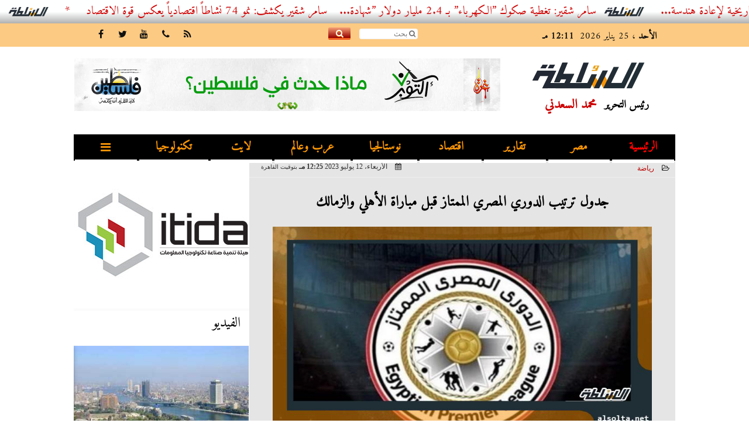

--- FILE ---
content_type: text/html; charset=UTF-8
request_url: https://www.alsolta.net/260297
body_size: 40303
content:
<!DOCTYPE html>
<html dir="rtl" lang="ar" prefix="og: http://ogp.me/ns#">
<head>
	<meta name="viewport" content="width=device-width,minimum-scale=1,initial-scale=1"/>
	<meta http-equiv="content-type" content="text/html; charset=UTF-8" charset="utf-8">
	<meta http-equiv="X-UA-Compatible" content="IE=edge,chrome=1"/>
	<meta name="robots" content="INDEX, FOLLOW"/>
	<meta name="googlebot" content="INDEX, FOLLOW"/>
	<title>جدول ترتيب الدوري المصري الممتاز قبل مباراة الأهلي والزمالك | موقع السلطة</title>
	<meta name="description" itemprop="description" content="تستمر عمليات البحث فى محرك جوجل عن جدول ترتيب الدوري المصري قبل مباراة القمة المرتقبة بين الأهلي والزمالك حيث تزايد البحث على مواقع التواصل الاجتماعي حول ترتيب" />
	<meta name="keywords" content="الزمالك,الاهلى,مباراة الأهلى والزمالك,الاهلي والزمالك,ترتيب الدورى المصرى">
	<meta name="twitter:card" content="summary_large_image"></meta>
	<meta name="twitter:title" property="og:title" itemprop="name" content="جدول ترتيب الدوري المصري الممتاز قبل مباراة الأهلي والزمالك | موقع السلطة"/>
	<meta name="twitter:description" property="og:description" content=" تستمر عمليات البحث فى محرك جوجل عن جدول ترتيب الدوري المصري قبل مباراة القمة المرتقبة بين الأهلي والزمالك حيث تزايد البحث على مواقع التواصل الاجتماعي حول ترتيب"/>
	<meta property="og:image" name="twitter:image" itemprop="image" content="https://www.alsolta.net/img/23/07/12/260297_W.jpg"/>
	<meta property="og:image:secure_url" content="https://www.alsolta.net/img/23/07/12/260297_W.jpg" />
	<meta property="og:image:width" content="512" />
	<meta property="og:image:height" content="512" />
	<meta name="twitter:image:alt" property="og:image:alt" content="جدول ترتيب الدوري المصري الممتاز" />
	<meta name="twitter:domain" content="alsolta.net"/>
	<meta name="twitter:site" content="@"/>
	<meta name="twitter:creator" content="@"></meta>
	<meta name="theme-color" content="#212c35" />
	<meta property="og:type" content="article"/>
	<meta property="og:locale" content="ar_AR"/>
	<meta property="fb:app_id" content="792153624451590" />
	<meta property="og:url" content="https://www.alsolta.net/260297" />
	<meta name="author" property="og:site_name" content="موقع السلطة" />
	<meta property="article:published_time" content="2023-07-12T12:25:34+00:00"/>
	<script type="application/ld+json">
	{
	"@context": "https://schema.org",
	"@type": "WebPage",
	"name": "جدول ترتيب الدوري المصري الممتاز قبل مباراة الأهلي والزمالك | موقع السلطة",
	"description": " تستمر عمليات البحث فى محرك جوجل عن جدول ترتيب الدوري المصري قبل مباراة القمة المرتقبة بين الأهلي والزمالك حيث تزايد البحث على مواقع التواصل الاجتماعي حول ترتيب",
	"publisher": {"@type":"Organization","name":"موقع السلطة","logo":{"@type":"ImageObject","url":"https://www.alsolta.net/ix/GfX/logo.png"}},
	"identifier": "https://www.alsolta.net/260297",
	"url": "https://www.alsolta.net/260297"
	}
	</script>
	<script type="application/ld+json">
	{
	"@context": "http://schema.org",
	"@type": "NewsArticle",
	"mainEntityOfPage": "https://www.alsolta.net/260297",
	"headline": "جدول ترتيب الدوري المصري الممتاز قبل مباراة الأهلي والزمالك | موقع السلطة",
	"datePublished": "2023-07-12T12:25:34+00:00",
	"dateModified": "2023-07-12T12:25:34+00:00",
	"description": " تستمر عمليات البحث فى محرك جوجل عن جدول ترتيب الدوري المصري قبل مباراة القمة المرتقبة بين الأهلي والزمالك حيث تزايد البحث على مواقع التواصل الاجتماعي حول ترتيب",
	"author": {"@type": "Person", "name": "موقع السلطة"},
	"publisher": {"@type": "Organization", "name": "موقع السلطة", "logo": {"@type": "ImageObject", "url": "https://www.alsolta.net/ix/GfX/logo.png", "width": 100, "height": 60}},
	"image": {"@type": "ImageObject", "url": "https://www.alsolta.net/img/23/07/12/260297_W.jpg", "height": 800, "width": 450}
	}
	</script>
	<script type="application/ld+json">
	{
	"@context": "https://schema.org",
	"@type": "Organization",
	"url": "https://www.alsolta.net",
	"name": "موقع السلطة",
	"logo": "https://www.alsolta.net/ix/GfX/logo.png",
	"description": "موقع السلطة هو موقع اخباري مهتم بالشأن المصري خصوصا، والعربي عموما، يصدر عن شركة بلاك هورسز للخدمات الإعلامية",
	"sameAs": [
	"",
	""
	]
	}
	</script>
	<link rel="dns-prefetch" href="//connect.facebook.net"/>
	<link rel="shortcut icon" type="image/x-icon" href="favicon.ico"/>
	<link rel="canonical" href="https://www.alsolta.net/260297" />
	<style>@font-face {font-family:'Amiri'; font-style:normal; font-weight:400; src:local('Amiri'), local('Amiri-Regular'), url(https://fonts.gstatic.com/s/amiri/v7/Pmj8RyKsUWpsaz_klfK4LA.woff2) format('woff2'); unicode-range:U+0600-06FF, U+200C-200E, U+2010-2011, U+FB50-FDFF, U+FE80-FEFC;}@font-face {font-family:'Amiri'; font-style:normal; font-weight:400; src:local('Amiri'), local('Amiri-Regular'), url(https://fonts.gstatic.com/s/amiri/v7/k2MEYNRoSfd5tdYW9SpWiA.woff2) format('woff2'); unicode-range:U+0000-00FF, U+0131, U+0152-0153, U+02C6, U+02DA, U+02DC, U+2000-206F, U+2074, U+20AC, U+2212, U+2215;}@font-face {font-family:'Kufi'; font-style:normal; font-weight:400; font-display:swap; src:url(/font/kufi/DroidKufi-Regular.eot); src:url(/font/kufi/DroidKufi-Regular.eot?#iefix) format('embedded-opentype'), url(/font/kufi/DroidKufi-Regular.woff2) format('woff2'), url(/font/kufi/DroidKufi-Regular.woff) format('woff'), url(/font/kufi/DroidKufi-Regular.ttf) format('truetype');}@font-face {font-family:'Kufi'; font-style:normal; font-weight:700; font-display:swap; src:url(/font/kufi/DroidKufi-Bold.eot); src:url(/font/kufi/DroidKufi-Bold.eot?#iefix) format('embedded-opentype'), url(/font/kufi/DroidKufi-Bold.woff2) format('woff2'), url(/font/kufi/DroidKufi-Bold.woff) format('woff'), url(/font/kufi/DroidKufi-Bold.ttf) format('truetype'); font-display:swap;}@font-face {font-family:'Ruqaa'; font-style:normal; font-weight:400; src:local('Aref Ruqaa Regular'), local('ArefRuqaa-Regular'), url(https://fonts.gstatic.com/s/arefruqaa/v5/WwkbxPW1E165rajQKDulIIIoVeo5.woff2) format('woff2'); unicode-range:U+0600-06FF, U+200C-200E, U+2010-2011, U+204F, U+2E41, U+FB50-FDFF, U+FE80-FEFC; font-display:swap;}@font-face {font-family:'Ruqaa'; font-style:normal; font-weight:700; src:local('Aref Ruqaa Bold'), local('ArefRuqaa-Bold'), url(https://fonts.gstatic.com/s/arefruqaa/v5/WwkYxPW1E165rajQKDulKDwNQNAY2e_7.woff2) format('woff2'); unicode-range:U+0600-06FF, U+200C-200E, U+2010-2011, U+204F, U+2E41, U+FB50-FDFF, U+FE80-FEFC; font-display:swap;}@font-face{font-family:'FontAwesome';src:url('/font/fontawesome-webfont.eot?v=4.7.0');src:url('/font/fontawesome-webfont.eot?#iefix&v=4.7.0') format('embedded-opentype'),url('/font/fontawesome-webfont.woff2?v=4.7.0') format('woff2'),url('/font/fontawesome-webfont.woff?v=4.7.0') format('woff'),url('/font/fontawesome-webfont.ttf?v=4.7.0') format('truetype'),url('/font/fontawesome-webfont.svg?v=4.7.0#fontawesomeregular') format('svg');font-weight:normal;font-style:normal; font-display:swap;}.fa{display:inline-block;font:normal normal normal 14px/1 FontAwesome;font-size:inherit;text-rendering:auto;-webkit-font-smoothing:antialiased;-moz-osx-font-smoothing:grayscale}.fa-facebook-square:before{content:'\f082'}.fa-facebook:before{content:'\f09a'}.fa-twitter-square:before{content:'\f081'}.fa-twitter:before{content:'\f099'}.fa-youtube-square:before{content:'\f166'}.fa-youtube:before{content:'\f167'}.fa-google-plus-square:before{content:'\f0d4'}.fa-google-plus:before{content:'\f0d5'}.fa-rss-square:before{content:'\f143'}.fa-rss:before{content:'\f09e'}.fa-instagram:before{content:'\f16d'}.fa-tags:before{content:'\f02c';}.fa-calendar:before{content:'\f073';}.fa-calendar-o:before{content:'\f133';}.fa-clock:before{content:'\f017';}.fa-folder-open-o:before{content:'\f115';}.fa-print:before{content:'\f02f';}.fa-edit:before{content:'\f044';}.fa-external-link:before{content:'\f08e';}.fa-home:before {content:'\f015';}.fa-info-circle:before {content:'\f05a';}.fa-info:before {content:'\f129';}.fa-phone-square:before {content:'\f098';}.fa-phone:before {content:'\f095';}.fa-envelope-o:before {content:'\f003';}.fa-whatsapp:before {content:'\f232';}.fa-share-alt-square:before {content:'\f1e1';}.fa-share-alt:before {content:'\f1e0';} .fa-bars:before{content:'\f0c9';}.fa-bullhorn:before{content:'\f0a1';} .fa-search:before{content:'\f002';}.fa-map-marker:before{content:'\f041';}.fa-black-tie:before{content:'\f27e';}.fa-linkedin-square:before{content:'\f08c';}.fa-telegram:before{content:'\f2c6';}.fa-link:before{content:'\f0c1';}.fa-wikipedia-w:before{content:'\f266';}.fa-soundcloud:before{content:'\f1be';}.fa-language:before{content:'\f1ab';}.fa-spinner:before{content:'\f110';}.fa-newspaper-o:before{content:'\f1ea';}.fa-play:before{content:'\f04b';}.fa-camera:before{content:'\f030';}.fa-user-circle-o:before{content:'\f2be';}.fa-plus:before {content:'\f067';}.fa-minus:before {content:'\f068';}.fa-times:before {content:'\f00d';}.fa-television:before {content:'\f26c';}.fa-volume-up:before{content:'\f028';}.fa-file-audio-o:before{content:'\f1c7';}.fa-download:before{content:'\f019';}.fa-commenting:before{content:'\f27a';}.fa-commenting-o:before{content:'\f27b';}.fa-file-pdf-o:before{content:'\f1c1';}.fa-file-text:before{content:'\f15c';}.fa-file-text-o:before{content:'\f0f6';}.fa-check-square-o:before{content:'\f046';}.fa-chevron-circle-up:before{content:'\f139';}.fa-chevron-circle-down:before{content:'\f13a';}.fa-chevron-circle-right:before{content:'\f138';}.fa-chevron-circle-left:before{content:'\f137';}.fa-mobile:before{content:'\f10b';}.fa-2x {font-size:2em;}.fa-fw {width:1.29em; text-align:center;}.fa-flip-horizontal {-ms-filter:'progid:DXImageTransform.Microsoft.BasicImage(rotation=0, mirror=1)'; -webkit-transform:scale(-1, 1); -ms-transform:scale(-1, 1); transform:scale(-1, 1);}.fa-spin {-webkit-animation:fa-spin 2s infinite linear; animation:fa-spin 2s infinite linear;} .fa-pulse {-webkit-animation:fa-spin 1s infinite steps(8); animation:fa-spin 1s infinite steps(8);} .fa-spin-hover:hover {-webkit-animation:fa-spin 1s infinite linear; animation:fa-spin 1s infinite linear;}@-webkit-keyframes fa-spin {0% {-webkit-transform:rotate(0deg); transform:rotate(0deg);} 100% { -webkit-transform:rotate(359deg); transform:rotate(359deg);}}@keyframes fa-spin {0% {-webkit-transform:rotate(0deg); transform:rotate(0deg);} 100% {-webkit-transform:rotate(359deg); transform:rotate(359deg);}} article {}article h1 {font:bold 1.5em/1.5em Amiri, Traditional Arabic; margin:1em 0.5em; padding:0 0.5em; text-align:center;}article h2 {font:bold 1.25em/1.25em Amiri, Traditional Arabic; margin:0.5em; padding:0 0.5em;}article h3 {font:bold 0.85em/1em Amiri, Traditional Arabic; margin:1em; padding:0 1.0em;}article h3.article {float:right;} article h3.article img {width:125px;}article h1.title {clear:both;}article p {text-indent:0.5em;}article a {font-weight:bold; border-bottom:1px dotted #eeeeee;}article a:hover {border-color:#bbbbbb;}article iframe {width:100%; max-width:100%; margin:0 auto !important;}article time {font:normal 12px/12px tahoma;}article time.meta {color:transparent; position:absolute;}article ul {margin:0.5em 1em; padding:0.5em 1em; list-style:circle;}article .artinfo {display:block; border:1px solid #EEEEEE; border-width:1px 0px; padding:3px 0px; font:normal 12px tahoma; overflow:hidden;}article .artinfo i.fa {padding:0px 10px;}article .artinfo time {display:block; padding:10px 0px 5px; color:#333333; }article .artinfo b.cat a {color:#BB0000; font:normal 12px tahoma;}article .artinfo.tags a {font:normal 12px/20px tahoma; color:#555555; text-decoration:none; display:inline-block; text-decoration:none; padding:3px 8px; border:1px solid #DEDEDE; -webkit-border-radius:3px; -moz-border-radius:3px; border-radius:3px; cursor:pointer; border-color:#dedede #d8d8d8 #d3d3d3; text-shadow:0 1px 0 #fff; -webkit-box-shadow:0 1px 1px #eaeaea, inset 0 1px 0 #fbfbfb; -moz-box-shadow:0 1px 1px #eaeaea, inset 0 1px 0 #fbfbfb; box-shadow:0 1px 1px #eaeaea, inset 0 1px 0 #fbfbfb; -webkit-transition:all ease-in-out 0.2s; -moz-transition:all ease-in-out 0.5s; -o-transition:all ease-in-out 0.5s; transition:all ease-in-out 0.5s; background:#ffffff; background:-moz-linear-gradient(top, #ffffff 0%, #f6f6f6 47%, #ededed 100%); background:-webkit-gradient(linear, left top, left bottom, color-stop(0%,#ffffff), color-stop(47%,#f6f6f6), color-stop(100%,#ededed)); background:-webkit-linear-gradient(top, #ffffff 0%,#f6f6f6 47%,#ededed 100%); background:-o-linear-gradient(top, #ffffff 0%,#f6f6f6 47%,#ededed 100%); background:-ms-linear-gradient(top, #ffffff 0%,#f6f6f6 47%,#ededed 100%); background:linear-gradient(top, #ffffff 0%,#f6f6f6 47%,#ededed 100%);}article .artinfo.tags a:before {content:"\020 \020 \020 \0BB \020"; color:#666666;}article .artinfo .tsource a img {float:right;}article .HSource {margin:5px auto; padding:5px; text-align:center; background:-moz-linear-gradient(top,rgba(255,255,255,1) 0%, rgba(255,255,255,0) 100%); background:-webkit-linear-gradient(top,rgba(255,255,255,1) 0%,rgba(255,255,255,0) 100%); background:linear-gradient(to bottom,rgba(255,255,255,1) 0%,rgba(255,255,255,0) 100%); filter:progid:DXImageTransform.Microsoft.gradient( startColorstr='#ffffff', endColorstr='#00ffffff',GradientType=0 );}article .HSource a img {vertical-align:middle;}article .social {display:block; padding:2px 25px; text-align:left;}article .artiframe {margin:0 auto; text-align:center; max-width:700px;}article .artiframe iframe {margin:0 auto;}article .artiframe .twitter-video {margin:0 auto !important; text-align:center !important;}article > div {font-family:Arial; font-size:1.5em; line-height:1.5em; margin:0px; padding:0px;}article > div > p {margin:0.1em 0.5em; padding:0.1em 0.5em; text-align:justify;}article > div > p > img {display:block; margin:5px auto; max-width:100%;}article aside {display:block; margin:0px 10px; padding:5px 0px 0px; background:#F0F0F0; width:100%; text-align:center;}article aside h2 {color:#FFFFFF; background:#000000; margin:0px;}article figure {font-family:'Amiri', Arial, sans-serif; text-align:center;}article figure figcaption {text-align:center; font:normal 12px tahoma;}article aside amp-img, article aside img {margin:0 auto; display:block; max-width:240px;}article amp-img, article img {max-width:100%;}article address {margin:5px; padding:5px; display:inline-block;}article bdi {font-style:normal; font-weight:bold;}article .content_336x280_ad {display:block; margin:0 auto; width:336px; height:280px;}article .photoalbum {max-width:700px; margin:0px auto; border:5px solid #ffffff; background-color:#ffffff;}article .photoalbum .albthumbs {display:grid; grid-template-columns:repeat(5, 1fr); grid-gap:5px; margin:5px 0px 10px;}article .photoalbum .panel-main img, article .photoalbum .albthumbs img {width:100%; height:auto; margin:0 auto;}article .photoalbum .albthumbs img {width:auto !important; max-width:150px; max-height:75px; cursor:pointer;}article .pdf {margin:1em auto; padding:1em; width:75%; text-align:center; box-shadow:0px 0px 10px rgba(0,0,0,0.5);}article ins.adsbygoogle {max-width:100%;}article #topic_content .topic_inlink {display:none; border:2px solid #212c35; border-width:2px 0px; margin:5px auto; padding:2px 5px;}article #topic_content .topic_inlink h4 {margin:0; padding:0; font:normal 12px/16px tahoma; text-align:center;}article #topic_content .topic_inlink ul {list-style-type:none; margin:0px; padding:0px;}article #topic_content .topic_inlink ul li {display:none;}article #topic_content .topic_inlink ul li:first-child {display:block;}article #topic_content .topic_inlink ul li a {display:block; overflow:hidden;}article #topic_content .topic_inlink ul li a img {width:90px; float:right;}article #topic_content blockquote {background:#f9f9f9; border-right:10px solid #ccc; margin:0.5em 10px; padding:0.5em 10px; quotes:"“" "”" "‘" "’";}article #topic_content blockquote:before {color:#ccc; content:open-quote; font-size:4em; line-height:0.1em; margin-left:0.25em; vertical-align:-0.4em;}article #topic_content blockquote:after {color:#ccc; content:close-quote; font-size:4em; line-height:0.1em; margin-right:0.25em; vertical-align:-0.4em;}article #topic_content blockquote p {margin:0.25em;}article .infoline {width:100%; background:#ffffff; margin:0px 0px 20px 0px; border-top:3px solid #CC0000; box-shadow:0px 2px 6px rgba(0,0,0,0.25);}article .infoline b {display:inline-block; padding-right:1em;}article .infoline b label {cursor:pointer;}article .infoline b a {border:none; background:transparent url(ix/GfX/icn.png) no-repeat center right; padding-right:40px; font:bold 0.8em/1em Amiri;}article .banner .w320, article .banner .w320 iframe {border:none; padding:0px; margin:0px auto; width:320px !important;}article .banner .w336, article .banner .w336 iframe {border:none; padding:0px; margin:0px auto; width:336px !important;}.fb_iframe_widget_fluid_desktop iframe {width:100% !important;}.inarticle {overflow:hidden;}.inarticle a {display:inline-block; margin:0 auto 10px; text-align:center;}twitter-widget {margin:0 auto;}@keyframes fadeIn { to { opacity:1;}}article .photoalbum .fade-in { opacity:0; animation:fadeIn 0.5s ease-in 1 forwards;}.fixed-height-container {position:relative; width:100%; height:300px;}amp-img.contain img {object-fit:contain;}.closelightbox {font:bold 2em/1em Traditional Arabic; margin:5px; padding:5px; z-index:999; overflow:hidden; position:absolute; cursor:pointer;}section {}section h2, section h4 {font:bold 1.0em/2em Amiri; margin:2px 0px; padding:0 15px; clear:both; background:#F9F9F9; color:#000000; text-shadow:0px 0px 0px #FFFFFF; border:1px solid #333333; border-width:0px 10px 1px 0px;}section h3 {font:bold 1.0em/2em 'Traditional Arabic'; margin:2px 0px; padding:0 15px; clear:both; background:#EEEEEE; color:#000000; text-shadow:0px 0px 0px #FFFFFF; border:1px solid #333333; border-width:0px 10px 1px 0px;}section.related {overflow:hidden;}section.related ul {margin:0px 5px; padding:0px 5px;}section.related ul li {overflow:hidden;}section.related ul li a {display:block; font:bold 0.8em/1.75em Amiri; overflow:hidden; -moz-transition:all 0.3s ease-in; -webkit-transition:all 0.3s ease-in; transition:all 0.3s ease-in;}section.related ul li a img {float:right; margin:1px; padding:1px; width:120px; height:65px; border:1px solid #333333; -moz-transition:all 0.3s ease-in; -webkit-transition:all 0.3s ease-in; transition:all 0.3s ease-in;}section ol {margin:0px 5px; padding:0px 5px;}section ol li {overflow:hidden;}section ol li a {display:block; font:bold 0.95em/1.40em 'Arial'; overflow:hidden; -moz-transition:all 0.3s ease-in; -webkit-transition:all 0.3s ease-in; transition:all 0.3s ease-in;}section ol li a:hover {background:#EEEEEE;}section ol li a img {float:right; margin:1px; padding:1px; width:120px; height:65px; border:1px solid #333333; -moz-transition:all 0.3s ease-in; -webkit-transition:all 0.3s ease-in; transition:all 0.3s ease-in;}section ol li a:hover img {background:#EEEEEE;}article div.sharetable {direction:ltr; display:table; width:100%; table-layout:fixed; margin:0px; padding:0px; max-height:48px; overflow:hidden;}article div.sharetable > a {display:table-cell; width:2%; color:#ffffff; text-align:center; border:1px solid #ffffff; border-width:0px 1px; overflow:hidden;}article div.sharetable > a:hover {opacity:0.5;}article div.sharetable > a.fb {background-color:#3b5999;}article div.sharetable > a.tw {background-color:#00aced;}article div.sharetable > a.gp {background-color:#d34836;}article div.sharetable > a.em {background-color:#eeeeee;}article div.sharetable > a.wt {background-color:#57c93e;}article div.sharetable > a.pn {background-color:#cb2027;}article div.sharetable > a.pr {background-color:#666666;}article div.sharetable > a i.fa {}div.MobileShareBar {margin:5px 0px; max-width:100%; overflow:hidden;}div.MobileShareBar ul {margin:0px; padding:0px;}div.MobileShareBar ul li {display:block; margin:0px; padding:0px; border:none; float:right; list-style-type:none; padding-right:1%; text-align:center;}div.MobileShareBar ul li.tw {}div.MobileShareBar ul li.fb {}div.MobileShareBar ul li.gp {}div.MobileShareBar ul li iframe {float:right; z-index:1;}div.MobileShareBar ul li:hover iframe {float:right; z-index:1;}div.MobileShareBar ul li div {margin:0px; padding:0px; line-height:0px; right:5px; overflow:hidden;}ul.keys {}ul.keys li {line-height:1.5em;}ul.keys li a {text-align:center; font:normal 0.75em/1em Amiri; border-bottom:1px solid #212c35;}ul.keys li a:hover {color:#212c35;}ul.keys li a b {display:block; background:#212c35; color:#FFFFFF; padding:0.5em 1em; font-size:0.75em; line-height:1.0em;}ul.keys li a:hover b {}article .keyarticles {background:#EEEEEE; border:1px solid #CCCCCC; box-shadow:1px 1px 1px #CCCCCC;}article .keyarticles h4 {margin:10px 0px 0px; padding:0px; font:bold 0.75em/1.5em Amiri; background:#CCCCCC; border:1px solid #BBBBBB; border-width:1px 0px;}article .keyarticles ul {margin:0px; list-style:none;}article .keyarticles ul li {margin-bottom:5px; font:normal 0.65em/1.25em Amiri; overflow:hidden;}article .keyarticles ul li:nth-child(n+4) {display:none;}article .keyarticles ul li a {}article .keyarticles ul li a img {width:80px; height:60px !important; float:right; padding-left:1em;}@media (min-width:478px) {article .artinfo time {padding:0px 20px; float:left;}article aside {width:300px; float:left;}}@media (min-width:730px) {article .content_336x280_ad {margin:30px 10px 0px 0px; float:left;}ul.keys li a b {display:inline-block;}section.related ul li {width:49%; float:right;}section ol li {width:49%; float:right;}section ol li:nth-child(even) {float:left;}.inarticle a img {max-width:100%;}.inarticle a:nth-child(odd) {float:right;}.inarticle a:nth-child(even) {float:left;}}  :root {--COLOR1:#212c35;} html {scroll-behavior:smooth;} ::-webkit-scrollbar {width:16px;} ::-webkit-scrollbar-track {background:#f1f1f1; -webkit-box-shadow:inset 0 0 6px rgba(0,0,0,0.3);} ::-webkit-scrollbar-thumb {background:#212c35; outline:1px solid slategrey; } ::-webkit-scrollbar-thumb:hover {background:#f99506; border-radius:6px; } body {margin:0 auto; cursor:default;} a {text-decoration:none; color:#000000;} ul {margin:0px; padding:0px; list-style:none;} h1, h2, h3, h4, h5, h6, select, label {font-family:'Amiri', Arial, sans-serif;} figcaption, figure, main {display:block;} dfn {display:none;} fieldset {border:none;} ins.adsbygoogle[data-ad-status='unfilled'] {display:none !important;} .clear {clear:both;} .rtl {direction:rtl;} .ltr {direction:ltr;} .left {text-align:right;} .right {text-align:right;} .center {text-align:center;} .relative {position:relative;} .absolute {position:absolute;} .fixed {position:fixed;} .floatR {float:right;} .floatL {float:left;} .floatN {float:none;} .displayblock {display:block;} .th000 {max-width:1030px; margin:0 auto;} .th012 {max-width:1200px; margin:0 auto;} .th00 {max-width:100%; margin:0 auto;}.clr {color:#212c35;} .xsel {-webkit-touch-callout:none; -webkit-user-select:none; -khtml-user-select:none; -moz-user-select:none; -ms-user-select:none; user-select:none;} .m0 {margin:0px;} .mbot10 {margin-bottom:10px;} .mtop5 {margin-top:5px;} .mtop10 {margin-top:10px;} .mb4 {margin-bottom:2rem;} .m0a {margin:0 auto;} .m0i {margin:0px !important;} .p0i {padding:0px !important;} .ptop20 {padding-top:20px;} .mbot10i {margin-bottom:10px !important;}.left-0 {left:0;} .right-0 {right:0;} .bottom-0 {bottom:0;} .top-0 {top:0;}.hidden {display:none;} .hiddeni {display:none !important;} .showLG {display:none;} .showSM {display:block;} .banner {direction:ltr; margin:0 auto; text-align:center; overflow:hidden; font-size:1em; line-height:1em; width:100%; } .banner a {display:block; line-height:0%;} .banner a img {max-width:100%;} .banner div {margin:0 auto;} .banner iframe {width:auto;} .lineheight3 {line-height:3em;}.line-height-1{line-height:1rem}.line-height-2{line-height:1.125rem}.line-height-3{line-height:1.5rem}.line-height-4{line-height:2rem} .YR {opacity:0;} .animate {moz-transition:all 0.5s; -webkit-transition:all 0.5s; transition:all 0.5s; -webkit-transition:all 0.5s ease-in-out; -o-transition:all 0.5s ease-in-out; -ms-transition:all 0.5s ease-in-out; transition:all 0.5s ease-in-out;} .blink_me {animation:blinker 1s linear infinite;} @keyframes blinker {50% {opacity:0;}} .WAITcss {visibility:hidden; animation:waitcss 0s 2s forwards;} .WAITcss0 {visibility:hidden; animation:waitcss 0s 0s forwards;} .WAIT3 {-webkit-animation:WAIT3 3s forwards; -moz-animation:WAIT3 3s forwards; -o-animation:WAIT3 3s forwards; animation:WAIT3 3s forwards;} @keyframes waitcss {to {visibility:visible; } } @-webkit-keyframes WAIT3 {0% {opacity:0; } 100% {opacity:1; }} @-moz-keyframes WAIT3 {0% {opacity:0; } 100% {opacity:1; }} @-o-keyframes WAIT3 {0% {opacity:0; } 100% {opacity:1; }} @keyframes WAIT3 {0% {opacity:0; } 100% {opacity:1; }} .dark-mode {background-color:#18212b; color:white;} header, footer, #site {margin:0 auto; clear:both;} header, footer {font-family:'Amiri', Arial, sans-serif;} header #HLvA, header #HLvB, header #HLvC, header #HLvD {clear:both;} header #HLvA #HLvAL {margin:0 auto; width:200px; height:36px;} header #HLvA #HLvAR {width:100%; height:36px; text-align:center;} header #HLvB #HLvBR {text-align:center;} header #HLvD {margin:5px auto; height:32px; -webkit-border-radius:5px; -moz-border-radius:5px; border-radius:5px; overflow:hidden;} footer #FLvA, footer #FLvB, footer #FLvC {clear:both; overflow:hidden;} footer #FLvB #FLvBR {text-align:center;} footer #FLvC {text-align:center; color:#FFFFFF;} #HDFix {position:fixed; top:-1px; width:100%; z-index:9; height:32px; background:#212c35;} #HDFix h5 {margin:0 auto; text-align:center;} #HDFix > h5 > label {float:right; color:#FFFFFF; background:#212c35; z-index:999; display:block; position:relative; width:32px; height:32px; top:0; left:0; cursor:pointer; -moz-transition:all 0.3s ease-in; -webkit-transition:all 0.3s ease-in; transition:all 0.3s ease-in;} #HDFix > h5 > label:hover, #HDFix > h5 > label:active {-webkit-transform:scaleX(-1); transform:scaleX(-1);} #HDFix > h5 > label.fetch {float:left;} #HDFix h5 a img {max-height:32px;} .mobilesidemenu {width:0; float:right;} .mobilesidemenu, .mobilesidemenu * {-moz-box-sizing:border-box; box-sizing:border-box;} .mobilesidemenu input[type="checkbox"] {position:absolute; left:0; top:0; visibility:hidden;} .mobilesidemenu nav {margin:0; padding:5px; position:fixed; border-right:1px solid gray; font:bold 14px Verdana; width:280px; height:100%; opacity:0.25; left:-280px; top:0; z-index:10000; -webkit-transform:translate3d(0, 0, 0); transform:translate3d(0, 0, 0); -moz-transition:all 0.3s ease-in; -webkit-transition:all 0.3s ease-in; transition:all 0.3s ease-in; background:#FFFFFF;} .mobilesidemenu nav li h1, .mobilesidemenu nav li h3 {margin:0px; padding:0px; font-size:1em;} .mobilesidemenu ul {list-style:none; margin:0; padding:0; width:100%; height:100%; overflow-y:scroll;} .mobilesidemenu ul::-webkit-scrollbar {width:0px; background:transparent;} .mobilesidemenu ul::-webkit-scrollbar-thumb {background:#FF0000;} .mobilesidemenu li {} .mobilesidemenu li a, .mobilesidemenu li form {display:block; text-decoration:none; font-size:1.4em; border-left:8px solid gray; border-bottom:1px solid #c1c1c1; color:#3b3b3b; margin:0; padding:12px;} .mobilesidemenu li a:hover {background:black; color:white;} .mobilesidemenu li form {margin:0px; padding:2px 0px 6px; text-align:center;} .mobilesidemenu li form input[type="text"] {width:70%; padding:4px; font:normal 12px "Tahoma, FontAwesome";} .mobilesidemenu ul li:first-child a {text-align:center} .mobilesidemenu ul li:first-child a img {max-height:32px; max-width:100px;} .mobilesidemenu ul li.SocialNetworks {text-align:center;} .mobilesidemenu ul li.SocialNetworks a {display:inline-block; border:none; padding:2px 10px;} .mobilesidemenu nav label {cursor:pointer; position:absolute; text-transform:lowercase; right:0; top:0; -moz-border-radius:0 0 0 40px; -webkit-border-radius:0 0 0 40px; border-radius:0 0 0 40px; width:40px; height:30px; background:black; box-shadow:0 0 5px gray; text-align:center;} .mobilesidemenu nav label::after {content:"x"; color:white; display:block; font-size:16px; margin-top:2px; margin-left:6px; -moz-transition:all 0.3s ease-in; -webkit-transition:all 0.3s ease-in; transition:all 0.3s ease-in;} .mobilesidemenu .overlay {position:fixed; width:100%; height:100%; left:0; top:0; opacity:.6; background:black; z-index:1001; visibility:hidden;} .mobilesidemenu .overlay label {width:100%; height:100%; position:absolute;} .mobilesidemenu nav label:hover::after {-moz-transform:rotatey(180deg); -ms-transform:rotatey(180deg); -webkit-transform:rotatey(180deg); transform:rotatey(180deg);} .mobilesidemenu input[type="checkbox"]:checked ~ label {border-color:transparent;} .mobilesidemenu input[type="checkbox"]:checked ~ label::before {transform:rotate(-45deg);} .mobilesidemenu input[type="checkbox"]:checked ~ label::after {transform:rotate(45deg);} .mobilesidemenu input[type="checkbox"]:checked ~ nav {left:0; opacity:1;} .mobilesidemenu input[type="checkbox"]:checked ~ div.overlay {visibility:visible;} .button {background-color:#212c35; border:none; color:white; padding:15px 32px; text-align:center; text-decoration:none; display:inline-block; font-size:16px; margin:4px 2px; cursor:pointer;} .animax {-webkit-animation-duration:1s; animation-duration:1s; -webkit-animation-fill-mode:both; animation-fill-mode:both;} .salaty {text-align:center; font:normal 12px/16px tahoma;} .salaty .select select {margin:0 auto; width:90%; text-align:center; text-align-last:center; font:normal 12px/16px tahoma; background-color:#212c35; color:#FFFFFF;} .salaty .select option {text-align:center;} .salaty fieldset {margin:0 auto; width:200px;} .salaty fieldset > div {margin:-2em 0 0 0;} .salaty fieldset div {border:1px solid transparent;} .salaty fieldset div.now {border-color:#212c35;} .salaty fieldset legend {display:block; width:100%; max-width:160px; font:bold 1em/2em Amiri; background:#212c35; color:#fff; margin:0 auto; text-align:center; transform-origin:100% 0%; transform:rotate(-90deg); } .salaty fieldset legend img {transform:rotate(90deg);} .salaty fieldset b, .salaty fieldset code {width:70px; display:inline-block;} .salaty fieldset b {text-align:left; line-height:2em;} .salaty fieldset code {text-align:center;} table {border-collapse:collapse; width:90%; margin:0 auto;} table td, table th {border:1px solid #ddd; padding:8px;} table tr:nth-child(even){background-color:#f2f2f2;} table tr:hover {background-color:#ddd;} table th {padding-top:12px; padding-bottom:12px; text-align:center; background-color:#212c35CC; color:white;} div.services table {border-collapse:collapse; width:100%;} div.services table caption {font:bold 12px tahoma; background-color:#f9f9f9;} div.services table tr:nth-child(even) {background-color:#f9f9f9;} div.services table th {background-color:#212c35; color:white;} div.services table td {font:normal 12px/12px tahoma;} #WebSitePoll, #WebSitePoll a {font:normal 1em/2em Amiri;} .Poll {margin-bottom:1em;} .Poll h2, .Poll h3 {margin:0px; padding:0px; font:bold 1.25em/2em Amiri;} .Poll ul {padding:0;} .Poll ul li {margin:0; padding:0; font:normal 14px tahoma; text-shadow:0px 1px 1px #999999; list-style-type:none; height:auto !important; width:100% !important;} .Poll ul li:hover {background:#FAFAFA;} .Poll ul li div.bar{background-color:#F4F4F4; border:1px dashed #F1F1F1; -webkit-border-radius:10px; -moz-border-radius:10px; border-radius:10px;} .Poll ul li span {font:normal 12px tahoma; float:left;} .Poll ul li hr {margin:0; padding:0; color:#a00; background-color:#a00; height:12px; border:0; box-shadow:1px 1px 1px #AAAAAA; -webkit-border-radius:10px; -moz-border-radius:10px; border-radius:10px;} .Poll ul li.selected hr {color:#c00; background-color:#c00; box-shadow:1px 1px 1px #333333;} .Poll input[type="radio"] {display:none;} .Poll label {display:block; cursor:pointer; padding:0.25em 1em; font:normal 1em/2em Amiri; -webkit-transition-duration:0.5s; -moz-transition-duration:0.5s; -o-transition-duration:0.5s; transition-duration:0.5s;} .Poll input[type="radio"]:checked + label {background-color:#00CC00; -webkit-border-radius:5px; -moz-border-radius:5px; border-radius:5px;} .Poll button {margin:0px auto; padding:0px; display:block; font:bold 1.25em/2em Arial; position:relative; background-color:#4CAF50; border:none; color:#FFFFFF; width:200px; text-align:center; -webkit-transition-duration:0.4s; transition-duration:0.4s; text-decoration:none; overflow:hidden; cursor:pointer;} .Poll button:after {content:""; background:#f1f1f1; display:block; position:absolute; padding-top:300%; padding-left:350%; margin-left:-20px !important; margin-top:-120%; opacity:0; transition:all 0.8s;} .Poll button:active:after {padding:0; margin:0; opacity:1; transition:0s;} .webform {margin:10px 5px; background:#F9F9F9; padding:10px 5px; box-shadow:0 0 20px 0 rgba(0, 0, 0, 0.2), 0 5px 5px 0 rgba(0, 0, 0, 0.24); font-size:1em;} .webform form {margin:10px auto;} .webform form input[type="text"], .webform form input[type="email"], .webform form input[type="tel"], .webform form input[type="url"], .webform form textarea, .webform form button[type="submit"] {font:normal 1em/1em Amiri;} .webform form fieldset {text-align:center; border:medium none !important; margin:0px auto; padding:0; width:90%;} .webform form input[type="text"], .webform form input[type="email"], .webform form input[type="tel"], .webform form input[type="url"], .webform form textarea {margin:0 auto; width:90%; border:1px solid #ccc; background:#FFF; margin:0 0 5px; padding:10px;} .webform form input[type="text"]:hover, .webform form input[type="email"]:hover, .webform form input[type="tel"]:hover, .webform form input[type="url"]:hover, .webform form textarea:hover {-webkit-transition:border-color 0.3s ease-in-out; -moz-transition:border-color 0.3s ease-in-out; transition:border-color 0.3s ease-in-out; border:1px solid #aaa;} .webform form textarea {height:100px; max-width:100%; resize:none;} .webform form button[type="submit"] {cursor:pointer; width:20%; border:none; background:#212c35; color:#FFF; margin:0px; padding:10px 20px; font-size:1.5em; -webkit-transition:background 0.3s ease-in-out; -moz-transition:background 0.3s ease-in-out; transition:background-color 0.3s ease-in-out;} .webform form button[type="submit"]:hover {background:#f99506;} .webform form button[type="submit"]:active {box-shadow:inset 0 1px 3px rgba(0, 0, 0, 0.5);} .webform form input:focus, .webform form textarea:focus {outline:0; border:1px solid #aaa;} .webform form input.email {position:fixed; left:-9000px;} .pagination {direction:rtl; display:inline-block;} .pagination a {color:black; float:right; padding:8px 16px; text-decoration:none; border:1px solid #ddd;} .pagination a.active {background-color:#212c35; color:white; border:1px solid #212c35;} .pagination a.nactive {color:#CCCCCC; border:1px solid #CCCCCC; cursor:not-allowed;} .pagination a:hover:not(.active) {background-color:#ddd;} .pagination a:first-child {border-top-right-radius:5px; border-bottom-right-radius:5px;} .pagination a:last-child {border-top-left-radius:5px; border-bottom-left-radius:5px;} .tocicn {clear:both; overflow:hidden;} .tocicn ul li {float:right;} .tocicn ul li a img {width:48px; height:48px;} .animated {-webkit-animation-duration:1s; animation-duration:1s; -webkit-animation-fill-mode:both; animation-fill-mode:both;} .animated.infinite {-webkit-animation-iteration-count:infinite; animation-iteration-count:infinite;} .animated.hinge {-webkit-animation-duration:2s; animation-duration:2s;} @-webkit-keyframes pulse {0% {-webkit-transform:scale3d(1, 1, 1); transform:scale3d(1, 1, 1); } 50% {-webkit-transform:scale3d(1.05, 1.05, 1.05); transform:scale3d(1.05, 1.05, 1.05); } 100% {-webkit-transform:scale3d(1, 1, 1); transform:scale3d(1, 1, 1); }} @keyframes pulse {0% {-webkit-transform:scale3d(1, 1, 1); transform:scale3d(1, 1, 1); } 50% {-webkit-transform:scale3d(1.05, 1.05, 1.05); transform:scale3d(1.05, 1.05, 1.05); } 100% {-webkit-transform:scale3d(1, 1, 1); transform:scale3d(1, 1, 1); }} .pulse {-webkit-animation-name:pulse; animation-name:pulse;} .w3-animate-fading{animation:fading 10s infinite}@keyframes fading{0%{opacity:0}50%{opacity:1}100%{opacity:0}} .w3-animate-opacity{animation:opac 0.8s}@keyframes opac{from{opacity:0} to{opacity:1}} .w3-animate-top{position:relative;animation:animatetop 0.4s}@keyframes animatetop{from{top:-300px;opacity:0} to{top:0;opacity:1}} .w3-animate-left{position:relative;animation:animateleft 0.4s}@keyframes animateleft{from{left:-300px;opacity:0} to{left:0;opacity:1}} .w3-animate-right{position:relative;animation:animateright 0.4s}@keyframes animateright{from{right:-300px;opacity:0} to{right:0;opacity:1}} .w3-animate-bottom{position:relative;animation:animatebottom 0.4s}@keyframes animatebottom{from{bottom:-300px;opacity:0} to{bottom:0;opacity:1}} .w3-animate-zoom {animation:animatezoom 0.6s}@keyframes animatezoom{from{transform:scale(0)} to{transform:scale(1)}} .w3-animate-input{transition:width 0.4s ease-in-out}.w3-animate-input:focus{width:100%!important} #Go2Top {position:fixed; z-index:9999; bottom:-96px; right:4px; border:none; outline:none; background-color:#212c35; color:#FFFFFF; cursor:pointer; padding:15px; border-radius:10px; font-size:1.5em; opacity:0.75; -webkit-transition:all .5s; transition:all .5s;} #Go2Top:hover {background-color:#33333350;} #AshFix, .AshFix {position:fixed; z-index:9999; bottom:0px; left:0px; right:0px; text-align:center; max-width:300px; max-height:252px; overflow:hidden; transition:all 0.5s ease;} #AshFix #AshFixSVG {display:none;}#AshFixSVG a.AniMe {display:inline-block; float:right; background:rgb(0, 0, 0, 0.5); border-radius:50% 50% 0px 0px; padding:0px 5px;} @media only screen and (max-width:800px) {#AshFix #AshFixSVG {display:block;}} .SkyAd {display:none; z-index:999 !important;} .SkyAdFix {position:fixed !important; top:5px !important;} .FixAdv160 {display:none; width:160px; height:600px; text-align:center; overflow:hidden;} .FixAdv160 img {max-width:160px; max-height:600px;}.modal {position:fixed; z-index:1; left:0; width:100%; height:100%; overflow:auto; background-color:rgb(0,0,0); background-color:rgba(0,0,0,0.4); top:-100%; opacity:0; transition:top 0.4s, opacity 0.4s;} .modal.show {top:0; opacity:1; z-index:999;} .modal-default-close {color:#FFFFFF; float:left; padding:0.5em 0px; font-size:3em; font-weight:bold;} .modal-default-close:hover, .modal-default-close:focus {color:#000000; text-decoration:none; cursor:pointer;} .modal-header {padding:2px 16px; background-color:#212c35; color:white; font:normal 1em/2em Amiri;} .modal-body {padding:2px 16px; font-family:'Traditional Arabic', 'Microsoft Uighur'; font-size:1.5em; line-height:2em; text-align:justify;} .modal-footer {padding:2px 16px; background-color:#212c35; color:white; font:normal 1em/1em Amiri;} .modal-footer h3 a {color:#ffffff;} .modal-footer h3 a:hover {color:#cccccc;} .modal-content {width:90%; position:relative; background-color:#fefefe; margin:5% auto; padding:0.1em; border:1px solid #888; box-shadow:0 4px 8px 0 rgba(0,0,0,0.2),0 6px 20px 0 rgba(0,0,0,0.19);} .modal-body article p {text-indent:1.5em;}@media (min-width:468px) { #HDFix {display:none;} header #HLvA #HLvAL {float:left;} header #HLvA #HLvAR {float:right; width:calc(100% - 170px);} } @media (min-width:768px) { #Go2Top {right:24px;} .modal-content {width:60%; padding:1em;} } @media (min-width:992px) { header #HLvB #HLvBR {width:260px; float:right;} header #HLvB #HLvBL {width:730px; float:left;} header #HLvB #HLvBlogo {float:right; text-align:center; width:calc(100% - 730px);} header #HLvB #HLvBbnr {float:left; width:728px;} footer #FLvB #FLvBR {width:260px; float:right;} footer #FLvB #FLvBL {width:730px; float:left;} .WrapperSky {margin:0 auto; padding:0px 10px; width:calc(100% - 320px); max-width:1200px;} .FixAdv160 {display:block; position:fixed; top:0px;} #FixAdv160R {float:right; margin-right:-780px; right:51%;} #FixAdv160L {float:left; margin-left:-775px; left:51%;} .SkyAd {width:120px; height:600px; top:200px; z-index:1;} .SkyAdR {right:50%; margin-right:calc(-120px - (1032px/2) - 96px);} .SkyAdL {left:50%; margin-left:calc(-120px - (1032px/2) - 96px);} } @media (min-width:1092px) { #HDFix {max-width:1200px;} .SkyAdR {margin-right:calc(-120px - (1092px/2) - 96px);} .SkyAdL {margin-left:calc(-120px - (1092px/2) - 96px);} } @media (min-width:1200px) { .SkyAd {width:120px; height:600px; top:200px;} .SkyAdR {margin-right:calc(-60px - (1200px/2) - 96px);} .SkyAdL {margin-left:calc(-60px - (1200px/2) - 96px);} } @media (min-width:1350px) { .SkyAd {display:block; width:160px;} } @media (min-width:1500px) { .WrapperSky {width:calc(100% - 200px);} } header #HLvA {margin-top:32px;} header #HLvB #HLvBR {text-align:center;} .px2 {padding-left:1rem; padding-right:1rem;} .py2 {padding-top:1rem; padding-bottom:1rem;} #site {overflow:hidden;} #site #sTOC, #site #sBDY, #site #sFLA {background:#FFFFFF;} #sFLA {overflow:hidden;} #site .FixAds160 {width:160px; height:600px; z-index:0; text-align:center; overflow:hidden; display:none;} #site .FixAds160 a img {max-width:160px;} #site #FixAds160R {float:right;} #site #FixAds160L {float:left;} #site #FixAds300 {width:300px; height:600px; text-align:center; overflow:hidden; float:left;} .FixdAds160 {width:160px; height:600px; text-align:center; overflow:hidden;} #FixdAds160R {float:right;} #FixdAds160L {float:left;} header #CEOEIC {} header #CEOEIC span {display:block; text-align:center;} header #CEOEIC span i {padding:0px 5px; font:normal 1em/2em Arial;} header #CEOEIC span b {font:bold 1em/2em Arial;} .sxn {} .sxn h1, .sxn h2 {margin:0px; padding:0px; font:bold 2em/1.5em Arial; -moz-transition:all 0.25s ease-in-out; -webkit-transition:all 0.25s ease-in-out; -o-transition:all 0.25s ease-in-out; -ms-transition:all 0.25s ease-in-out; transition:all 0.25s ease-in-out; overflow:hidden; clear:both;} .sxn h3 {margin:0px auto; padding:0px; text-align:center; font:bold 1em/1.5em Arial; -moz-transition:all 0.25s ease-in-out; -webkit-transition:all 0.25s ease-in-out; -o-transition:all 0.25s ease-in-out; -ms-transition:all 0.25s ease-in-out; transition:all 0.25s ease-in-out; overflow:hidden; clear:both;} .sxn time {display:none;} #SxnList time {display:none;} .SxnList h3 {margin:0px; padding:0px;} .SxnList h3 a {display:block; padding:0px 15px; font:bold 1em/1.25em 'Amiri'; background:transparent url('ix/GfX/icn.png') no-repeat 50% -30px; text-align:right; -moz-transition:all 0.25s ease-in-out; -webkit-transition:all 0.25s ease-in-out; -o-transition:all 0.25s ease-in-out; -ms-transition:all 0.25s ease-in-out; transition:all 0.25s ease-in-out;} .SxnList:hover h3 a, .sxn h3 a:hover {padding:0px 56px 0px 0px; color:#212c35; text-shadow:1px 1px 1px #fddedc; background-color:#FFFFFF; background-size:48px 32px;} .SxnList .SectionDiv a time {display:none;} .tooltip {position:relative; display:inline-block;} .tooltip .tooltiptext {visibility:hidden; width:120px; line-height:1em; background-color:#000000; color:#ffffff; text-align:center; padding:5px 0; border-radius:6px; position:absolute; z-index:1;} .tooltip:hover .tooltiptext {visibility:visible;} .tooltip .tooltiptextR {top:-5px; left:105%;} .tooltip .tooltiptextL {top:-5px; right:105%;} .tooltip .tooltiptextT {width:120px; bottom:100%; left:50%; margin-left:-60px;} .tooltip .tooltiptextD {width:120px; top:100%; left:50%; margin-left:-60px;} .tooltip .tooltiptextT::after {content:' '; position:absolute; top:100%; left:50%; margin-left:-5px; border-width:5px; border-style:solid; border-color:black transparent transparent transparent;} .tooltip .tooltiptextD::after {content:' '; position:absolute; bottom:100%; left:50%; margin-left:-5px; border-width:5px; border-style:solid; border-color:transparent transparent black transparent;} .tooltip .tooltiptextR::after {content:' '; position:absolute; top:50%; right:100%; margin-top:-5px; border-width:5px; border-style:solid; border-color:transparent black transparent transparent;} .tooltip .tooltiptextL::after {content:' '; position:absolute; top:50%; left:100%; margin-top:-5px; border-width:5px; border-style:solid; border-color:transparent transparent transparent black;} .tooltip .tooltiptext {opacity:0; transition:opacity 1s;} .tooltip:hover .tooltiptext {opacity:1;} .toggleJS-content {display:none; height:0; overflow:hidden; transition:height 350ms ease-in-out;} .toggleJS-content.is-visible {display:block; height:auto; overflow:hidden; border:1px solid transparent; clear:both;} @media (min-width:468px) { header #HLvA {margin-top:0px;} } @media (min-width:768px) { header #CEOEIC span {display:inline-block; width:49%; float:right;} #site {overflow:unset;} .showLG {display:block;} .showSM {display:none;} #sBDY div.services table {margin:2em auto; width:90%;} .banner {overflow:hidden; clear:both;} #banner_tA {float:left; margin:0px 20px 0px 0px;} } @media (min-width:992px) { #site #sTOC {width:300px; float:left;} #site .sARK {float:right; width:999px;} #site #sBDY {float:right; width:698px;} #site .FixAds160 {position:fixed; top:36px; width:160px; height:100%; display:block;} #site .FixAds160X {position:absolute;} #site .FixAds160 img {max-width:160px; max-height:600px;} #site #FixAds160R {margin-right:-675px; right:51%;} #site #FixAds160L {margin-left:-675px; left:51%;} #site #sTOC #FixAds300 {position:absolute; margin:0px; top:36px; left:0px;} .FixdAds160 {position:fixed; top:36px; display:block;} .FixdAds160X {position:absolute; margin-top:30px; padding-top:20px; height:auto;} .FixdAds160 img {max-width:160px; max-height:600px;} #FixdAds160R {margin-right:-676px;right:50%} #FixdAds160L {margin-left:-674px; left:50%;} } @media (min-width:1024px) { .th012 {max-width:1000px;}} @media (min-width:1092px) { .th000 {max-width:1028px;} #site #sBDY {width:728px;} } @media (min-width:1200px) { .th012 {max-width:830px;} #site #FixAds160R {display:block; margin-right:-590px;} #site #FixAds160L {display:block; margin-left:-592px;} } @media (min-width:1490px) { .th012 {max-width:1160px;} #site #FixAds160R {margin-right:-760px;} #site #FixAds160L {margin-left:-762px;} } @media print { .hidden-print {display:none !important;} article, article h1, article h2, article h3, article h4 {color:#000000 !important; background:#FFFFFF !important;} .FixdAds160 {display:none;} #site #sBDY {width:100%;} } .sxn .nwHM0 {margin:0.4em 0em; width:100%; background:rgba(196, 22, 28, 0); border-bottom:2px solid #111111; overflow:hidden;} .sxn .nwHM0 a {display:block; color:#111111; font:bold 0.9em/1.75em Amiri; height:6em; transform:translateZ(0); -webkit-transition:all .3s; transition:all .3s;} .sxn .nwHM0 a:hover {color:#FFFFFF; background:#111111;} .sxn .nwHM0 a span {display:block; text-align:right; padding:0.5em 1em;} .sxn .nwHM0 a time {display:block; font:normal 12px/16px tahoma; color:#000000;} .sxn .nwHM0 a time em {display:none;} .sxn .nwHM0 a img {float:right; margin:0em 0em 0em 1em; width:8em; height:6em; max-height:6em;} .sxn .nwHM1:nth-child(1) a {height:13em;} .sxn .nwHM1:nth-child(1) a img {width:100%; height:13em; max-height:13em;} .sxn .nwHM1:nth-child(1) a span {display:block; overflow:hidden; text-align:justify; padding:0.5em 0em; position:relative; bottom:4.25em; color:#FFFFFF; background:rgba(0,0,0,0.25); width:100%; -webkit-transition:all .3s; transition:all .3s;} .sxn .nwHM1:nth-child(1) a:hover span {background:rgba(207, 20, 26, 0.5);} .sxn .nwHM1:nth-child(1) a span b {display:block; padding:0.1em 1em; font-size:1.2em;} .sxn .nwHM9 {margin:0px 0px 5px; width:100%; overflow:hidden;} .sxn .nwHM9 a {width:100%;} .sxn .nwHM9 a:hover {} .sxn .nwHM9 a span {} .sxn .nwHM9 a i {display:block; font:normal 12px tahoma;} .sxn .nwHM9 a img {float:right; margin:0em 0em 0em 1em; width:8em; height:6em; max-height:6em;} @media (min-width:468px) { .sxn .nwHM1:nth-child(1) a span {display:block; overflow:hidden; text-align:justify; padding:0.5em 0em; position:relative; bottom:4.25em; color:#FFFFFF; background:rgba(0,0,0,0.25); width:100%; -webkit-transition:all .3s; transition:all .3s;} } @media (min-width:768px) { .sxn .nwHM0 {margin:0.1em; width:32.5%; float:right;} #sFLA .sxn .nwHM0 {width:33%;} .sxn .nwHM0 a {height:19em; line-height:2em;} .sxn .nwHM0 a img {float:none; display:block; width:100%; height:12em; max-height:12em;} .sxn .nwHM1:nth-child(1) {width:65.45%;} #sFLA .sxn .nwHM1:nth-child(1) {width:66.3%;} .sxn .nwHM1:nth-child(1) a {height:19em;} .sxn .nwHM1:nth-child(1) a img {height:19em; max-height:19em;} .sxn .nwHM1:nth-child(1) a span {display:block; text-align:justify; padding:0.5em 0em; position:relative; bottom:4.25em; color:#FFFFFF; background:rgba(0,0,0,0.25); width:100%; -webkit-transition:all .3s; transition:all .3s;} .sxn .nwHM1:nth-child(1) a:hover span {background:rgba(207, 20, 26, 0.5);} .sxn .nwHM1:nth-child(1) a span b {display:block; padding:0.1em 1em;} }.bootrow {overflow:hidden; clear:both;} .bootcol2, .bootcol3, .bootcol4, .bootcol5, .bootcol6, .bootcol7, .bootcol8, .bootcol9, .bootcol10 {float:none; width:100%; display:block;} .bootxs {display:block;} .bootlg {display:none;} .bootab {display:none;} .bootmd {display:none;} @media (min-width:468px) { } @media (min-width:768px) { .bootab {display:block;} } @media (min-width:992px) { .bootcol2, .bootcol3, .bootcol4, .bootcol5, .bootcol6, .bootcol7, .bootcol8, .bootcol9, .bootcol10 {float:right;} .bootcol2 {width:20%;} .bootcol3 {width:25%;} .bootcol4 {width:33.333%;} .bootcol5 {width:41.667%;} .bootcol6 {width:50%;} .bootcol7 {width:58.33%;} .bootcol8 {width:66.667%;} .bootcol9 {width:75%;} .bootcol10 {width:80%;} .bootcol12 {width:100%;} .bootxs {display:none;} .bootlg {display:block;} }.navmenu {display:none; margin:0 auto; background:#FFFFFF; padding:0; list-style:none; border:1px solid #f9f9f9; border-width:4px 0px 1px;} .navmenu li {-webkit-box-flex:1; -ms-flex:1; flex:1; margin-right:2px; margin-left:2px; margin-bottom:2px;} .navmenu li a {direction:ltr; display:-webkit-box; display:-ms-flexbox; border:1px solid rgba(0,0,0,.1); border-width:0px 0px 6px 0px; display:flex; height:43px; font:normal 1em/1em Amiri; padding:0 5px; position:relative; overflow:hidden; color:#FFFFFF; outline:none; opacity:1; text-decoration:none; -webkit-box-pack:center; -ms-flex-pack:center; justify-content:center; text-align:center; white-space:nowrap; -webkit-box-align:center; -ms-flex-align:center; align-items:center; -webkit-transition:all .3s; transition:all .3s;} .navmenu li a:after {content:''; position:absolute; width:35%; height:100%; background:white; opacity:.5; top:0; left:-50%; -webkit-transform:skew(-20deg); transform:skew(-20deg); -webkit-transition:all .2s; transition:all .2s;} .navmenu li a:hover {opacity:.7; -webkit-transition:all .3s; transition:all .3s;} .navmenu li a:hover:after {left:150%; -webkit-transition:all .4s; transition:all .4s;} .navmenu li a:active {box-shadow:0 -30px 10px rgba(255,255,255,.2) inset; border-bottom-width:0; box-shadow:none; border-top:8px solid rgba(0,0,0,.1); -webkit-transition:none; transition:none;} .navmenu li button {font:bold 14px/40px Amiri; background:#4e4848; color:#ffffff; cursor:pointer; border:none; border-bottom:5px solid #b21313; padding:2px 10px; float:left; background:#e01b1b; background:-moz-linear-gradient(top, #e01b1b 0%, #b21313 99%); background:-webkit-linear-gradient(top, #e01b1b 0%,#b21313 99%); background:linear-gradient(to bottom, #e01b1b 0%,#b21313 99%); filter:progid:DXImageTransform.Microsoft.gradient( startColorstr='#e01b1b', endColorstr='#b21313',GradientType=0 );} @media (min-width:768px) {.navmenu {display:-webkit-box; display:-ms-flexbox; display:flex; -ms-flex-wrap:wrap; flex-wrap:wrap;}} @media (min-width:992px) {} .owl-carousel .owl-wrapper:after{content:".";display:block;clear:both;visibility:hidden;line-height:0;height:0}.owl-carousel{display:none;position:relative;width:100%;-ms-touch-action:pan-y}.owl-carousel .owl-wrapper{display:none;position:relative;-webkit-transform:translate3d(0px,0px,0px)}.owl-carousel .owl-wrapper-outer{position:relative;width:100%}.owl-carousel .owl-wrapper-outer.autoHeight{-webkit-transition:height 500ms ease-in-out;-moz-transition:height 500ms ease-in-out;-ms-transition:height 500ms ease-in-out;-o-transition:height 500ms ease-in-out;transition:height 500ms ease-in-out}.owl-carousel .owl-item{float:left}.owl-controls .owl-page,.owl-controls .owl-buttons div{cursor:pointer}.owl-controls{-webkit-user-select:none;-khtml-user-select:none;-moz-user-select:none;-ms-user-select:none;user-select:none;-webkit-tap-highlight-color:rgba(0,0,0,0)}.grabbing{cursor:url('/io/bower_components/owl/grabbing.png') 8 8,move}.owl-carousel .owl-wrapper,.owl-carousel .owl-item{-webkit-backface-visibility:hidden;-moz-backface-visibility:hidden;-ms-backface-visibility:hidden;-webkit-transform:translate3d(0,0,0);-moz-transform:translate3d(0,0,0);-ms-transform:translate3d(0,0,0)}.owl-theme .owl-controls{margin-top:10px;text-align:center}.owl-theme .owl-controls .owl-buttons div{color:#FFF;display:inline-block;zoom:1;*display:inline;margin:5px;padding:3px 10px;font-size:12px;-webkit-border-radius:30px;-moz-border-radius:30px;border-radius:30px;background:#869791;filter:Alpha(Opacity=50);opacity:.5}.owl-theme .owl-controls.clickable .owl-buttons div:hover{text-decoration:none}.owl-theme .owl-controls .owl-page{display:inline-block;zoom:1;*display:inline}.owl-theme .owl-controls .owl-page span{display:block;width:12px;height:12px;margin:5px 7px;filter:Alpha(Opacity=50);opacity:.5;-webkit-border-radius:20px;-moz-border-radius:20px;border-radius:20px;background:#869791}.owl-theme .owl-controls .owl-page.active span,.owl-theme .owl-controls.clickable .owl-page:hover span{filter:Alpha(Opacity=100);opacity:1}.owl-theme .owl-controls .owl-page span.owl-numbers{height:auto;width:auto;color:#FFF;padding:2px 10px;font-size:12px;-webkit-border-radius:30px;-moz-border-radius:30px;border-radius:30px}.owl-item.loading{min-height:150px;background:url('/io/bower_components/owl/AjaxLoader.gif') no-repeat center center}.owl-origin{-webkit-perspective:1200px;-webkit-perspective-origin-x:50%;-webkit-perspective-origin-y:50%;-moz-perspective:1200px;-moz-perspective-origin-x:50%;-moz-perspective-origin-y:50%;perspective:1200px}.owl-fade-out{z-index:10;-webkit-animation:fadeOut .7s both ease;-moz-animation:fadeOut .7s both ease;animation:fadeOut .7s both ease}.owl-fade-in{-webkit-animation:fadeIn .7s both ease;-moz-animation:fadeIn .7s both ease;animation:fadeIn .7s both ease}.owl-backSlide-out{-webkit-animation:backSlideOut 1s both ease;-moz-animation:backSlideOut 1s both ease;animation:backSlideOut 1s both ease}.owl-backSlide-in{-webkit-animation:backSlideIn 1s both ease;-moz-animation:backSlideIn 1s both ease;animation:backSlideIn 1s both ease}.owl-goDown-out{-webkit-animation:scaleToFade .7s ease both;-moz-animation:scaleToFade .7s ease both;animation:scaleToFade .7s ease both}.owl-goDown-in{-webkit-animation:goDown .6s ease both;-moz-animation:goDown .6s ease both;animation:goDown .6s ease both}.owl-fadeUp-in{-webkit-animation:scaleUpFrom .5s ease both;-moz-animation:scaleUpFrom .5s ease both;animation:scaleUpFrom .5s ease both}.owl-fadeUp-out{-webkit-animation:scaleUpTo .5s ease both;-moz-animation:scaleUpTo .5s ease both;animation:scaleUpTo .5s ease both}@-webkit-keyframes empty{0%{opacity:1}}@-moz-keyframes empty{0%{opacity:1}}@keyframes empty{0%{opacity:1}}@-webkit-keyframes fadeIn{0%{opacity:0}100%{opacity:1}}@-moz-keyframes fadeIn{0%{opacity:0}100%{opacity:1}}@keyframes fadeIn{0%{opacity:0}100%{opacity:1}}@-webkit-keyframes fadeOut{0%{opacity:1}100%{opacity:0}}@-moz-keyframes fadeOut{0%{opacity:1}100%{opacity:0}}@keyframes fadeOut{0%{opacity:1}100%{opacity:0}}@-webkit-keyframes backSlideOut{25%{opacity:.5;-webkit-transform:translateZ(-500px)}75%{opacity:.5;-webkit-transform:translateZ(-500px) translateX(-200%)}100%{opacity:.5;-webkit-transform:translateZ(-500px) translateX(-200%)}}@-moz-keyframes backSlideOut{25%{opacity:.5;-moz-transform:translateZ(-500px)}75%{opacity:.5;-moz-transform:translateZ(-500px) translateX(-200%)}100%{opacity:.5;-moz-transform:translateZ(-500px) translateX(-200%)}}@keyframes backSlideOut{25%{opacity:.5;transform:translateZ(-500px)}75%{opacity:.5;transform:translateZ(-500px) translateX(-200%)}100%{opacity:.5;transform:translateZ(-500px) translateX(-200%)}}@-webkit-keyframes backSlideIn{0%,25%{opacity:.5;-webkit-transform:translateZ(-500px) translateX(200%)}75%{opacity:.5;-webkit-transform:translateZ(-500px)}100%{opacity:1;-webkit-transform:translateZ(0) translateX(0)}}@-moz-keyframes backSlideIn{0%,25%{opacity:.5;-moz-transform:translateZ(-500px) translateX(200%)}75%{opacity:.5;-moz-transform:translateZ(-500px)}100%{opacity:1;-moz-transform:translateZ(0) translateX(0)}}@keyframes backSlideIn{0%,25%{opacity:.5;transform:translateZ(-500px) translateX(200%)}75%{opacity:.5;transform:translateZ(-500px)}100%{opacity:1;transform:translateZ(0) translateX(0)}}@-webkit-keyframes scaleToFade{to{opacity:0;-webkit-transform:scale(.8)}}@-moz-keyframes scaleToFade{to{opacity:0;-moz-transform:scale(.8)}}@keyframes scaleToFade{to{opacity:0;transform:scale(.8)}}@-webkit-keyframes goDown{from{-webkit-transform:translateY(-100%)}}@-moz-keyframes goDown{from{-moz-transform:translateY(-100%)}}@keyframes goDown{from{transform:translateY(-100%)}}@-webkit-keyframes scaleUpFrom{from{opacity:0;-webkit-transform:scale(1.5)}}@-moz-keyframes scaleUpFrom{from{opacity:0;-moz-transform:scale(1.5)}}@keyframes scaleUpFrom{from{opacity:0;transform:scale(1.5)}}@-webkit-keyframes scaleUpTo{to{opacity:0;-webkit-transform:scale(1.5)}}@-moz-keyframes scaleUpTo{to{opacity:0;-moz-transform:scale(1.5)}}@keyframes scaleUpTo{to{opacity:0;transform:scale(1.5)}}.owl-carousel .animated {-webkit-animation-duration:1000ms; animation-duration:1000ms; -webkit-animation-fill-mode:both; animation-fill-mode:both;}.owl-carousel .owl-animated-in { z-index:0;}.owl-carousel .owl-animated-out { z-index:1;}.owl-carousel .fadeOut { -webkit-animation-name:fadeOut; animation-name:fadeOut;}@-webkit-keyframes fadeOut { 0% { opacity:1; } 100% { opacity:0; }}@keyframes fadeOut { 0% { opacity:1; } 100% { opacity:0; }}.owl-height { -webkit-transition:height 500ms ease-in-out; -moz-transition:height 500ms ease-in-out; -ms-transition:height 500ms ease-in-out; -o-transition:height 500ms ease-in-out; transition:height 500ms ease-in-out;}.owl-carousel { display:none; width:100%; -webkit-tap-highlight-color:transparent; position:relative; z-index:1;}.owl-carousel .owl-stage { position:relative; -ms-touch-action:pan-Y;}.owl-carousel .owl-stage:after { content:"."; display:block; clear:both; visibility:hidden; line-height:0; height:0;}.owl-carousel .owl-stage-outer { position:relative; overflow:hidden; -webkit-transform:translate3d(0px, 0px, 0px);}.owl-carousel .owl-controls .owl-nav .owl-prev,.owl-carousel .owl-controls .owl-nav .owl-next,.owl-carousel .owl-controls .owl-dot { cursor:pointer; cursor:hand; -webkit-user-select:none; -khtml-user-select:none; -moz-user-select:none; -ms-user-select:none; user-select:none;}.owl-carousel.owl-loaded { display:block;}.owl-carousel.owl-loading { opacity:0; display:block;}.owl-carousel.owl-hidden { opacity:0;}.owl-carousel .owl-refresh .owl-item { display:none;}.owl-carousel .owl-item {position:relative; min-height:1px; float:left; -webkit-backface-visibility:hidden; -webkit-tap-highlight-color:transparent; -webkit-touch-callout:none; -webkit-user-select:none; -moz-user-select:none; -ms-user-select:none; user-select:none;}.owl-carousel .owl-item h3 {display:none;}.owl-carousel .owl-item img {display:block; width:100%; max-width:500px; margin:0 auto; height:auto; -webkit-transform-style:preserve-3d;}.owl-carousel.owl-text-select-on .owl-item { -webkit-user-select:auto; -moz-user-select:auto; -ms-user-select:auto; user-select:auto;}.owl-carousel .owl-grab { cursor:move; cursor:-webkit-grab; cursor:-o-grab; cursor:-ms-grab; cursor:grab;}.owl-carousel.owl-rtl { direction:rtl;}.owl-carousel.owl-rtl .owl-item { float:right;}.no-js .owl-carousel { display:block;}.owl-carousel .owl-item .owl-lazy { opacity:0; -webkit-transition:opacity 400ms ease; -moz-transition:opacity 400ms ease; -ms-transition:opacity 400ms ease; -o-transition:opacity 400ms ease; transition:opacity 400ms ease;}.owl-carousel .owl-item img { transform-style:preserve-3d;}.owl-carousel .owl-video-wrapper { position:relative; height:100%; background:#000;}.owl-carousel .owl-video-play-icon { position:absolute; height:80px; width:80px; left:50%; top:50%; margin-left:-40px; margin-top:-40px; background:url('/io/bower_components/owl/owl.video.play.png') no-repeat; cursor:pointer; z-index:1; -webkit-backface-visibility:hidden; -webkit-transition:scale 100ms ease; -moz-transition:scale 100ms ease; -ms-transition:scale 100ms ease; -o-transition:scale 100ms ease; transition:scale 100ms ease;}.owl-carousel .owl-video-play-icon:hover { -webkit-transition:scale(1.3, 1.3); -moz-transition:scale(1.3, 1.3); -ms-transition:scale(1.3, 1.3); -o-transition:scale(1.3, 1.3); transition:scale(1.3, 1.3);}.owl-carousel .owl-video-playing .owl-video-tn,.owl-carousel .owl-video-playing .owl-video-play-icon { display:none;}.owl-carousel .owl-video-tn { opacity:0; height:100%; background-position:center center; background-repeat:no-repeat; -webkit-background-size:contain; -moz-background-size:contain; -o-background-size:contain; background-size:contain; -webkit-transition:opacity 400ms ease; -moz-transition:opacity 400ms ease; -ms-transition:opacity 400ms ease; -o-transition:opacity 400ms ease; transition:opacity 400ms ease;}.owl-carousel .owl-video-frame { position:relative; z-index:1;}.owl-theme .owl-controls{margin-top:10px;text-align:center;-webkit-tap-highlight-color:transparent}.owl-theme .owl-controls .owl-nav [class*=owl-]{color:#fff;font-size:14px;margin:5px;padding:4px 7px;background:#d6d6d6;display:inline-block;cursor:pointer;-webkit-border-radius:3px;-moz-border-radius:3px;border-radius:3px}.owl-theme .owl-controls .owl-nav [class*=owl-]:hover{background:#869791;color:#fff;text-decoration:none}.owl-theme .owl-controls .owl-nav .disabled{opacity:.5;cursor:default}.owl-theme .owl-dots .owl-dot{display:inline-block;zoom:1;*display:inline}.owl-theme .owl-dots .owl-dot span{width:10px;height:10px;margin:5px 7px;background:#d6d6d6;display:block;-webkit-backface-visibility:visible;-webkit-transition:opacity 200ms ease;-moz-transition:opacity 200ms ease;-ms-transition:opacity 200ms ease;-o-transition:opacity 200ms ease;transition:opacity 200ms ease;-webkit-border-radius:30px;-moz-border-radius:30px;border-radius:30px}.owl-theme .owl-dots .owl-dot.active span,.owl-theme .owl-dots .owl-dot:hover span{background:#869791}@media (min-width:768px) {}.hvr-bkS2T {display:inline-block; vertical-align:middle; -webkit-transform:translateZ(0); transform:translateZ(0); box-shadow:0 0 1px rgba(0, 0, 0, 0); -webkit-backface-visibility:hidden; backface-visibility:hidden; -moz-osx-font-smoothing:grayscale; position:relative; -webkit-transition-property:color; transition-property:color; -webkit-transition-duration:0.3s; transition-duration:0.3s;}.hvr-bkS2T:before {content:""; position:absolute; z-index:-1; top:0; left:0; right:0; bottom:0; background:#333333; -webkit-transform:scaleY(0); transform:scaleY(0); -webkit-transform-origin:50% 100%; transform-origin:50% 100%; -webkit-transition-property:transform; transition-property:transform; -webkit-transition-duration:0.3s; transition-duration:0.3s; -webkit-transition-timing-function:ease-out; transition-timing-function:ease-out;}.hvr-bkS2T:hover, .hvr-bkS2T:focus, .hvr-bkS2T:active {color:white;}.hvr-bkS2T:hover:before, .hvr-bkS2T:focus:before, .hvr-bkS2T:active:before {-webkit-transform:scaleY(1); transform:scaleY(1);}body {max-width:none; background:#ffffff; border-color:#ffffff;}#HDFix {display:none;}header {background:#FFFFFF;}header #HLvA {margin:0px 0px 4px 0px; padding:4px 0px; color:#111111; background:rgba(249, 149, 6, 0.5);}header #HLvA #HLvA1 {margin:0px auto 5px; overflow:hidden; width:59%; float:left;}header #HLvA #HLvA2 {text-align:center; width:40%; float:right; font:normal 0.6em/36px Amiri; -webkit-border-radius:10px 0px 0px 10px; -moz-border-radius:10px 0px 0px 10px; border-radius:10px 0px 0px 10px;}header #HLvA #HLvA2 b {padding:0 5px;}header #HLvA #HLvA3 {text-align:center; display:none;}header #HLvB {margin:10px 0px 0px;}header #HLvB #HLvBL {margin:10px 0px; overflow:hidden; height:45px;}header #HLvB #HLvBR h1 {margin:0px; padding:0px;}header #HLvB #HLvBR a {margin:0px; padding:0px; height:60px;}header #HLvB #HLvBR h3 {margin:0px; padding:0px 2.5em 0px 0px; height:25px; font-size:1.0em;}header #HLvC {}header #HLvE {height:40px; overflow:hidden;}header .CEOEIC span {display:block; text-align:center; font:bold 1.25em/1.0em Amiri; color:#000000;}header .CEOEIC span i {font-size:0.9em; padding:0 5px; font-style:inherit;}header .CEOEIC span b {color:#CC0000; font-size:1.1em; padding:0 5px;}header form input[type=text] {margin:5px; width:100px; max-width:190px; text-align:right; font-family:Tahoma, FontAwesome; font-size:12px; box-sizing:border-box; border:2px solid #f9f9f9; border-radius:4px; -webkit-transition:width 0.4s ease-in-out; transition:width 0.4s ease-in-out;}header form input[type=text]:focus {width:80%;}header form button {cursor:pointer; line-height:0px; margin:0 10px 0 0; padding:4px 10px; border:none; color:#FFFFFF; text-shadow:0 1px 0 #f99506; -webkit-border-radius:2px; -moz-border-radius:2px; border-radius:2px; background:#f99506; background:-moz-linear-gradient(top, #f5a076 0%, #980000 84%, #f36f21 86%, #ef5123 100%); background:-webkit-linear-gradient(top, #f5a076 0%,#980000 84%,#f36f21 86%,#ef5123 100%); background:linear-gradient(to bottom, #f5a076 0%,#980000 84%,#f36f21 86%,#ef5123 100%); filter:progid:DXImageTransform.Microsoft.gradient( startColorstr='#f5a076', endColorstr='#ef5123',GradientType=0 );}.mobilesidemenu nav {border-top:4px solid #e08400; background:#FFFFFF;}.mobilesidemenu nav li a {font:normal 1.5em/1em Amiri; color:#111111; border:none; border-bottom:1px solid #E6E6E6;}.mobilesidemenu nav li a:hover {background:#333333;}.mobilesidemenu nav li:nth-child(even) a:hover {background:#666666;}.mobilesidemenu nav label {background:#e08400; box-shadow:none;}ul.social {margin:0 auto; height:36px; width:200px;}footer ul.social {width:310px;}ul.social li {float:left; margin-right:5px;}ul.social li a {display:inline-block; color:#111111; width:32px; height:32px; line-height:32px; text-align:center; -moz-transition:all 0.5s ease-in-out; -webkit-transition:all 0.5s ease-in-out; -o-transition:all 0.5s ease-in-out; -ms-transition:all 0.5s ease-in-out; transition:all 0.5s ease-in-out;}footer ul.social li a {color:#f9f9f9;}footer ul.social li a:hover {color:#9f9f9f;}ul.social li a:hover {border-color:#111111; -webkit-transition:all 0.3s ease-in-out; -o-transition:all 0.3s ease-in-out; -ms-transition:all 0.3s ease-in-out; transition:all 0.3s ease-in-out;}ul.social li a.facebook:hover {color:#3b5999;}ul.social li a.twitter:hover {color:#55acee;}ul.social li a.youtube:hover {color:#cd201f;}ul.social li a.googleplus:hover {color:#dd4b39;}ul.social li a.rss:hover {color:#ff5700;}footer ul.social li a:hover {background:#FFFFFF; -webkit-border-radius:10px; -moz-border-radius:10px; border-radius:10px;}.marqueed {margin:0 auto; background:#feffff; background:-moz-linear-gradient(top, #feffff 50%, #feffff 50%, #b1b1b1 100%); background:-webkit-linear-gradient(top, #feffff 50%,#feffff 50%,#b1b1b1 100%); background:linear-gradient(to bottom, #feffff 50%,#feffff 50%,#b1b1b1 100%); filter:progid:DXImageTransform.Microsoft.gradient( startColorstr='#feffff', endColorstr='#b1b1b1',GradientType=0 ); border-bottom:2px solid #B1B1B1;}.marqueed a {margin:0px 5px; padding:0px 84px 0px 16px; font:normal 1.25em/2.0em Amiri; color:#d00000; background:transparent url('/ix/GfX/icn.png') no-repeat center right; background-size:72px 32px;}.marqueed a em {font:bold 0.9em/2.5em Kufi; color:#cc0000; padding:0 5px;}.marqueed a:hover {color:#980000;}.anitext {direction:rtl;}.anitext ul {list-style-type:none; margin:0px; padding:0px; border:1px solid #b2b0b0; border-width:0px 1px 1px 1px;}.anitext ul li {overflow:hidden; border:1px solid #FFFFFF; position:relative; width:100%; height:35px;}.anitext ul li a {text-decoration:none; unicode-bidi:plaintext; padding:0px 50px 0px 0px; white-space:nowrap; font:normal 1.0em 'Amiri';}.anitext ul li a em {display:none;}.anitext:hover ul li a {color:#666666;}.anitext ul li a:hover {color:#f99506;}.anitext ul li span {z-index:9; background:#FFFFFF; padding-left:3px; border-left:2px solid #f99506; font:bold 14px/24px monospace; position:absolute;}.bootrow {margin:1% 0% 0% 0%;}.bootcol {transition:all 0.3s ease-in-out; background:#FFFFFF; overflow:hidden;}.bootcol4:hover {-moz-box-shadow:0 2px 2px rgba(50, 50, 93, 0.1), 0 4px 6px rgba(0, 0, 0, 0.08); -webkit-box-shadow:0 2px 2px rgba(50, 50, 93, 0.1), 0 4px 6px rgba(0, 0, 0, 0.08); box-shadow:0 2px 2px rgba(50, 50, 93, 0.1), 0 4px 6px rgba(0, 0, 0, 0.08);}.sxn:hover {background:#f7f7f7;}.sxn h1, .bootcol h1, .bootcol h2, .bootcol h4 {margin:0px; border-top:4px solid #FBFBFB; border-bottom:1px solid #ffffff; font-size:1.0em;}.sxn h1 a, .bootcol h1 a, .bootcol h2 a, .bootcol h4 a {display:block; padding:0px 15px; font:normal 1.5em/1.75em 'Amiri'; background:transparent url('ix/GfX/icn.png') no-repeat 50% -30px; text-align:right; -moz-transition:all 0.25s ease-in-out; -webkit-transition:all 0.25s ease-in-out; -o-transition:all 0.25s ease-in-out; -ms-transition:all 0.25s ease-in-out; transition:all 0.25s ease-in-out;}.bootcol:hover h1, .bootcol:hover h2, .bootcol:hover h4 {border-top-color:#111111;}.bootcol:hover h1 a, .bootcol h1 a:hover, .bootcol:hover h2 a, .bootcol h2 a:hover, .bootcol h4 a:hover {padding:0px 25px; background-color:#e6e6e6; color:#e08400; text-shadow:-1px 1px 1px #ffffff; }.bootcol4 section ul li {height:115px; clear:both; overflow:hidden;}.bootcol8 section ul li {height:115px;}.bootColB {background:#FBFBFB; -webkit-border-radius:7px; -moz-border-radius:7px; border-radius:7px;}.bootcolF section ul li:first-child {height:225px; text-align:center;}.bootcol4 section ul li a {display:block; font:normal 1em/2em Amiri; overflow:hidden;}.bootcol4 section ul li a:hover {background-color:#e08400;}.bootColB section ul li a span b {color:#CC0000;}.bootColR section ul li a span b {color:#000000;}.bootcolB section ul li a:hover {background-color:#e08400; color:#000000;}.bootcolF section ul li:first-child a {line-height:1.5em;}.bootcolF section ul li:first-child a span {z-index:999; display:block; position:absolute; bottom:0px; width:100%; text-align:center; color:#ffffff; line-height:2em; text-shadow:1px 1px 1px #000000, -1px -1px 1px #000000; background:-webkit-linear-gradient(bottom, rgba(0,0,0,0), rgba(0,0,0,1)); background:-o-linear-gradient(bottom, rgba(0,0,0,0), rgba(0,0,0,1)); background:-moz-linear-gradient(bottom, rgba(0,0,0,0), rgba(0,0,0,1)); background:linear-gradient(to bottom, rgba(0,0,0,0), rgba(0,0,0,1)); -moz-transition:all 0.25s ease-in-out; -webkit-transition:all 0.25s ease-in-out; -o-transition:all 0.25s ease-in-out; -ms-transition:all 0.25s ease-in-out; transition:all 0.25s ease-in-out;}.bootcolF section ul li:first-child a:hover span {padding-bottom:10px;}.bootcol4 section ul li a img {float:right; margin:4px; padding:4px; border:1px solid #e08400; width:120px; height:80px; -webkit-transition:all 750ms cubic-bezier(0.68, -0.55, 0.265, 1.55); transition:all 750ms cubic-bezier(0.68, -0.55, 0.265, 1.55);}.bootcol4 section ul li a:hover img {border-color:#FFFFFF;}.bootcol4 section ul li a i {display:block; color:#D00000;}.bootColR section ul li a img {width:100px; height:90px; -webkit-border-radius:50%; -moz-border-radius:50%; border-radius:50%;}.bootcol4 section ul li a em, .bootcol8 section ul li a em {display:none; font:normal 12px tahoma;}.bootcolF section ul li:first-child a img {float:none; margin:0 auto; padding:0px; display:block; width:100%; height:180px; border-width:0px;}.bootcol4 section ul li a:hover img, .bootcol8 section ul li a:hover img {-moz-transform:scale(0.95); -webkit-transform:scale(0.95); transform:scale(0.95);}.bootcolF section ul li:first-child a:hover span {text-shadow:1px 1px 1px #000000, -1px -1px 1px #000000, -1px 1px 1px #000000, 1px -1px 1px #000000;}.bootcolF section ul li:first-child a:hover img {}.bootcol8 section ul li a {display:block; font:normal 1.0em/2em Amiri; overflow:hidden;}.bootcol8 section ul li:first-child a {text-align:center; font:bold 1em/2em Amiri; padding:5px 1px;}.bootcol8 section ul li a:hover {background-color:#e08400; text-shadow:-1px 1px 1px rgba(0,0,0,0.25);}.bootcol8 section ul li a img {float:right; margin:4px; padding:4px; border:1px solid #e08400; width:130px; height:90px; -webkit-transition:all 750ms cubic-bezier(0.68, -0.55, 0.265, 1.55); transition:all 750ms cubic-bezier(0.68, -0.55, 0.265, 1.55);}.bootcol8 section ul li a:hover img {border-color:#e08400;}.bootcol8 section ul li a p {display:none; padding:0px 10px; font:normal 0.75em/2em tahoma; text-align:right;}.bootcol8 section ul li:first-child a img {float:none; margin:0 auto; padding:0px; display:block; width:98%; height:180px; border-width:0px;}.fltright {float:right;}.fltleft {float:left;}.hvr-bkS2T:before {background:#e6e6e6;}.hvr-bkS2T:hover, .hvr-bkS2T:focus, .hvr-bkS2T:active {color:#000000;}.bootcolF li:first-child a.hvr-bkS2T:hover{color:#000000;}footer {margin:20px 0px 0px; background:#f99506; color:#FFFFFF;}footer h4 {margin:10px 10px 20px; font:bold 1em Kufi; border-color:rgba(0,0,0,0.6); border-style:solid; border-width:0 0 1px; box-shadow:0 1px rgba(255,255,255,0.15);}footer p {color:#FAFAFA; font:normal 12px/24px tahoma; text-align:center;}footer p img {display:block; margin:0 auto;}footer p:hover {color:#FFFFFF;}footer .copyright {margin:10px auto 0px; padding:10px; text-align:center; font:normal 12px tahoma; clear:both;}ul.navmenu {display:flex; flex-wrap:wrap; border:none; background:#000000;}footer ul.navmenu {background:#f99506;}ul.navmenu li:nth-child(n+4) {display:none;}ul.navmenu li:last-child {display:block;}ul.navmenu li a {font:bold 1.25em/1.5em Amiri; color:#f99506; padding:0px 28px; border-color:#ffffff;}footer ul.navmenu li a {color:#FFFFFF;}ul.navmenu li a:hover {color:#ffffff; border-color:#f99506;}footer ul.navmenu li a:hover {color:#111111;}ul.navmenu li a.active {color:#333333; border-color:#666666; border-width:0px 0px 6px;}ul.navmenu li:first-child a, ul.navmenu li:first-child a.active {color:#ff0000;}ul.navmenu li a:active {color:#f99506; border-color:#f99506; border-width:6px 0px 0px;}#ToTop {position:fixed; bottom:-96px; right:16px; z-index:99; border:none; outline:none; background-color:#212c35; color:white; cursor:pointer; padding:15px; border-radius:10px; font-size:18px; opacity:0.75; -webkit-transition:all .2s; transition:all .2s;}#ToTop:hover {background-color:#666666; opacity:1; }#site .FixAds160 {display:none; z-index:99; height:auto !important;}.FLASHA {display:none;}.SwiperX {height:260px; padding:0px 0px 60px 0px;}.SwiperY {height:600px;}.SwiperZ {padding:10px 0px 50px 0px; background:#235b65; background:-moz-linear-gradient(left, #235b65 0%, #25929d 25%, #25929d 75%, #235b65 100%); background:-webkit-linear-gradient(left, #235b65 0%,#25929d 25%,#25929d 75%,#235b65 100%); background:linear-gradient(to right, #235b65 0%,#25929d 25%,#25929d 75%,#235b65 100%); filter:progid:DXImageTransform.Microsoft.gradient( startColorstr='#235b65', endColorstr='#235b65',GradientType=1 );}.SwiperZ h1 {border:none; background:#235b65; background:-moz-linear-gradient(left, #235b65 0%, #25929d 25%, #25929d 75%, #235b65 100%); background:-webkit-linear-gradient(left, #235b65 0%,#25929d 25%,#25929d 75%,#235b65 100%); background:linear-gradient(to right, #235b65 0%,#25929d 25%,#25929d 75%,#235b65 100%); filter:progid:DXImageTransform.Microsoft.gradient( startColorstr='#235b65', endColorstr='#235b65',GradientType=1 );}.SwiperZ h1 a {color:#ffffff;}.SwiperZ h1 a:hover, .SwiperZ:hover h1 a {background-color:#25929D !important; text-shadow:none !important;}.SwiperX .swiperMono, .SwiperX .swiperTri, .SwiperX .swiperPnt {margin:1em auto; width:100%; height:100%;}.SwiperX .swiperMono .swiper-slide {text-align:center; font-size:18px; background:#fff; display:-webkit-box; display:-ms-flexbox; display:-webkit-flex; display:flex; -webkit-box-pack:center; -ms-flex-pack:center; -webkit-justify-content:center; justify-content:center; -webkit-box-align:center; -ms-flex-align:center; -webkit-align-items:center; align-items:normal;}.SwiperX .swiperMono .swiper-slide a {display:block; margin-bottom:30px; font:normal 1.0em/1.75em Amiri;}.SwiperX .swiperMono .swiper-slide a em {display:none;}.SwiperX .swiperMono .swiper-slide a img {display:block; margin:0 auto; width:100%; height:150px; max-height:150px; box-shadow:0px 2px 5px 0px rgba(0, 0, 0, 0.16), 0px 2px 10px 0px rgba(0, 0, 0, 0.12); border:1px solid #f9f9f9; moz-transition:all 0.5s; -webkit-transition:all 0.5s; transition:all 0.5s;}.SwiperX .swiperMono .swiper-slide a:hover img, .SwiperX .swiperTri .swiper-slide a:hover img {border-color:#000000; -moz-transform:scale(0.9); -webkit-transform:scale(0.9); transform:scale(0.9);}.SwiperX .swiper-button-prev, .SwiperX .swiper-button-next {opacity:0; top:94%; width:25px; height:32px; background-size:20px 20px; transition:opacity .5s ease-out; -moz-transition:opacity .5s ease-out; -webkit-transition:opacity .5s ease-out; -o-transition:opacity .5s ease-out;}.SwiperX:hover .swiper-button-prev, .SwiperX:hover .swiper-button-next {opacity:1;}.swiper-pagination-bullet {border:1px solid #ffffff;}.swiper-pagination-bullet-active {border-color:rgba(255,255,255,0.5); background:#e08400 !important;}.SwiperX .swiperTri .swiper-wrapper .swiper-slide a {display:block; display:flex; height:100%; font:normal 1.25em/2em Amiri; padding:5px 1px; color:#FFFFFF; text-shadow:1px 1px 1px rgba(0,0,0,0.90), -1px -1px 1px rgba(0,0,0,0.90);}.SwiperX .swiperTri .swiper-wrapper .swiper-slide a em {display:none;}.SwiperX .swiperTri .swiper-wrapper .swiper-slide a span {display:block; position:absolute; align-self:flex-end; padding:0px 10px; left:0; bottom:0px; background:-webkit-linear-gradient(bottom, rgba(0,0,0,0), rgba(0,0,0,1)); background:-o-linear-gradient(bottom, rgba(0,0,0,0), rgba(0,0,0,1)); background:-moz-linear-gradient(bottom, rgba(0,0,0,0), rgba(0,0,0,1)); background:linear-gradient(to bottom, rgba(0,0,0,0), rgba(0,0,0,1)); -webkit-transition:all 0.3s ease-in-out; -o-transition:all 0.3s ease-in-out; -ms-transition:all 0.3s ease-in-out; transition:all 0.3s ease-in-out;}.SwiperX .swiperTri .swiper-wrapper .swiper-slide a:hover span {padding:0px 10px 10px;}.SwiperX .swiperPnt {margin:0 auto; width:999px; height:600px; overflow:hidden;}.SwiperY .swiperPnt .swiper-wrapper .swiper-slide:nth-child(3n+1) {width:60% !important; float:right; height:600px;}.SwiperY .swiperPnt .swiper-wrapper .swiper-slide:nth-child(3n+2) {width:38% !important; float:left; height:330px;}.SwiperY .swiperPnt .swiper-wrapper .swiper-slide:nth-child(3n+3) {width:42% !important; float:left; height:300px; margin:310px -399px 0px 0px;}.SwiperY .swiperPnt .swiper-wrapper .swiper-slide a {display:block; display:flex; height:100%; font:bold 1.2em/2em Amiri; padding:5px 1px; color:#FFFFFF; text-shadow:1px 1px 1px rgba(0,0,0,0.90), -1px -1px 1px rgba(0,0,0,0.90);}.SwiperY .swiperPnt .swiper-wrapper .swiper-slide a:hover {-webkit-filter:brightness(80%); filter:brightness(80%);}.SwiperY .swiperPnt .swiper-wrapper .swiper-slide:nth-child(3n+1) a {font-size:1.5em;}.SwiperY .swiperPnt .swiper-wrapper .swiper-slide:nth-child(3n+3) a {font-size:1.3em;}.SwiperY .swiperPnt .swiper-wrapper .swiper-slide a span {display:block; width:100%; position:absolute; align-self:flex-end; padding:0px 10px 50px 10px; bottom:0px; background:-webkit-linear-gradient(bottom, rgba(0,0,0,0), rgba(0,0,0,1)); background:-o-linear-gradient(bottom, rgba(0,0,0,0), rgba(0,0,0,1)); background:-moz-linear-gradient(bottom, rgba(0,0,0,0), rgba(0,0,0,1)); background:linear-gradient(to bottom, rgba(0,0,0,0), rgba(0,0,0,1)); -webkit-transition:all 0.3s ease-in-out; -o-transition:all 0.3s ease-in-out; -ms-transition:all 0.3s ease-in-out; transition:all 0.3s ease-in-out;}.SwiperY .swiperPnt .swiper-wrapper .swiper-slide:nth-child(3n+2) a span {padding:0px 0px 50px 0px;}.SwiperY .swiperPnt .swiper-wrapper .swiper-slide a:hover span {padding:0px 10px 30px 10px;}.SwiperY .swiperPnt .swiper-wrapper .swiper-slide:nth-child(3n+2) a:hover span {padding:0px 0px 30px 0px;}.SwiperY .swiperPnt .swiper-wrapper .swiper-slide a dfn {background:rgba(0,0,0,0.75); color:#ff0000; width:170px; height:42px; text-align:center; padding:0 10px; margin:0 20px; font:bold 1em/2em Amiri; display:block;}.SwiperY .swiperPnt .swiper-wrapper .swiper-slide a span b {display:block; padding:5px 25px; width:100%;}.SxnList {padding:1em 0em;}.SxnList h3 {margin:0px; border-top:4px solid #FBFBFB; border-bottom:1px solid #ffffff;}.SxnList h3 a {display:block; padding:0px 15px; font:bold 16px/42px 'Amiri'; background:transparent url('ix/GfX/icn.png') no-repeat 50% -30px; text-align:right; -moz-transition:all 0.25s ease-in-out; -webkit-transition:all 0.25s ease-in-out; -o-transition:all 0.25s ease-in-out; -ms-transition:all 0.25s ease-in-out; transition:all 0.25s ease-in-out;}.SxnList:hover h3 a, .sxn h3 a:hover {padding:0px 56px 0px 0px; color:#54095d; text-shadow:1px 1px 1px #fddedc; background-color:#FFFFFF; background-size:48px 32px;}.SxnList .SectionDiv {margin:1em; clear:both; overflow:hidden;}.SxnList .SectionDiv:nth-child(even) {background:#EEEEEE;}.SxnList .SectionDiv a {display:block; font:bold 1em/2.0em Amiri; overflow:hidden;}.SxnList .SectionDiv a:hover {color:#000000; background:#F0F0F0; text-shadow:0px 0px 1px rgba(0,0,0,0.25);}.SxnList .SectionDiv a img {margin:5px; padding:5px; border:1px solid #CCCCCC; width:200px; height:125px; float:right;}.SxnList .SectionDiv a:hover img {border-color:#F99506;}.SxnList .SectionDiv a p {font:normal 12px/16px tahoma;}.SxnList .SectionDiv a i {display:block; color:#F99506;}.SxnList .SectionDiv a time {display:block; font:normal 12px tahoma; color:#999999;}.cssmodal { display:flex; z-index:999; position:fixed; left:0; top:-100%; width:100%; height:100%; align-items:center; justify-content:center; opacity:0; -webkit-transition:top 0s .5s, opacity .5s 0s; transition:top 0s .5s, opacity .5s 0s;}.cssmodal:target { top:0; opacity:1; -webkit-transition:none; transition:none;}.cssmodal figure { width:95%; max-width:600px; position:relative; padding:1.5em; opacity:0; background-color:white; -webkit-transition:opacity .5s; transition:opacity .5s;}.cssmodal.dialog figure { background:transparent; border-radius:5px; padding-top:10px;}.cssmodal.dialog figure h2 { margin-top:0; padding-bottom:5px; border-bottom:1px solid #eee;}.cssmodal:target figure { opacity:1;}.cssmodal.dialog .smallclose { text-decoration:none; position:absolute; right:6px; top:0px; font-size:36px; background:#fff;border-radius:50%;width:32px;text-align:center;}.cssmodal .veil { left:0; top:0; width:100%; height:100%; position:fixed; background-color:rgba(0,0,0,.7); content:''; cursor:default; visibility:hidden; -webkit-transition:all .5s; transition:all .5s;}.cssmodal .veil::before, .cssmodal .veil::after { content:''; display:block; position:fixed; width:50px; height:6; background:white; top:50%; cursor:pointer; text-indent:-1000px; z-index:10; top:30px; right:5px; -webkit-transform:rotate(0); transform:rotate(0); -webkit-transition:all .5s; transition:all .5s;}.cssmodal:target .veil { visibility:visible;}.cssmodal:target .veil::before, .cssmodal:target .veil::after { -webkit-transform:rotate(45deg); transform:rotate(45deg);}.cssmodal:target .veil::after { -webkit-transform:rotate(-45deg); transform:rotate(-45deg);}#SoltaFLA .ws-title {font:normal 2em/2em 'Amiri' !important;}article {background-color:rgba(0,0,0,0.1);}article > div {font-family:Amiri; font-size:1.5em; line-height:2em;}article > div > p {margin-bottom:0.5em;}article a {color:#CC0000;}article #topic_content h2 {background:#ffffff; color:#CC0000; border-radius:10px; box-shadow:0px 0px 1px rgba(0,0,0,0.5); padding:20px 20px; margin:30px 10px;}article #topic_content p {line-height:2.5em;}article #topic_content .keyarticles {display:block; margin:1em; overflow:hidden; background:#F49307;}article #topic_content .keyarticles ul {padding:5px;}article #topic_content .keyarticles ul li {overflow:hidden;}article #topic_content .keyarticles ul li:nth-child(2), article #topic_content .keyarticles ul li:nth-child(3) {display:block;}article #topic_content .keyarticles ul li a {display:block; background:#FFFFFF; padding:0 1px; color:#000000; font:normal 0.75em/1.5em Amiri; text-decoration:none; border:none; overflow:hidden;}article #topic_content .keyarticles ul li a:hover {color:#ff8000;}article #topic_content .keyarticles ul li a img {margin:1px; padding:1px; width:120px !important; height:80px !important;}article #topic_content .keyarticles h4 {margin-top:5px; padding-right:10px; color:#ffffff; background:none; border-color:transparent;}@media (min-width:468px) {header #HLvA {margin-top:0px;}ul.navmenu li:nth-child(n+8) {display:block;}}@media (min-width:768px) {header {max-height:275px;}header #HLvA {height:32px; margin:0px;}header #HLvA #HLvA1 {margin:0px; width:260px; float:left;}header #HLvA #HLvA2 {margin:0px; font-size:1.0em; width:260px; float:right; -webkit-border-radius:0px; -moz-border-radius:0px; border-radius:0px;}header #HLvA #HLvA3 {display:block; margin:0 auto; width:250px; text-align:center;}header #HLvB {margin:20px 0px 10px; overflow:hidden;}header #HLvB #HLvBL {margin:0px; height:90px; overflow:hidden;}header #HLvC {height:51px; overflow:hidden;}header .HLvC {width:100%; height:32px !important; position:fixed; bottom:0px; z-index:99; background:rgba(255,255,255,0.80); border-top:4px solid #e08400; -moz-transition:all 0.5s ease-in-out; -webkit-transition:all 0.5s ease-in-out; transition:all 0.5s ease-in-out;}header .HLvC .navmenu li a {height:26px; font:normal 1.0em/1.0em Amiri; transition:all 0.5s ease-in-out;}header .HLvCT {height:32px; overflow:hidden;}header .CEOEIC span i {width:80px; float:right; text-align:right;}header .CEOEIC span b {float:right;}ul.navmenu li {display:inline-block;}ul.navmenu li:first-child {float:left;}ul.navmenu li:nth-child(n+4) {display:block;}ul.navmenu li a.xs:after {opacity:0.1;}.FLASHA {display:block;}.bootcol4, .bootcol8 {height:490px;}.bootcol3X {height:300px;}.bootcol4 {width:32%; margin:1% 0.5%;}#sTOC .bootcol4 {width:100%; margin:0%;}.bootcol4.fltleft {width:32%; margin:1% 0.5% 0% 0.5%;}.bootcolF section ul li:first-child {height:230px;}.bootcolF section ul li:first-child a img {height:200px;}.bootcol8 {width:64%; margin:1% 0.5%;}.bootcol8.fltright {width:66%; margin:1% 0% 1% 0.5%;}.bootcol4.fltright {width:33%; margin:1% 0% 1% 0.5%;}.bootcol8 section ul li a:nth-child(n+2) {font:normal 1.0em/1.5em Amiri; max-height:90px;}.bootcol8 section ul li:first-child {width:48%; float:right; padding:0.5em 0em 0em 1.5em; text-align:center; height:470px;}.bootcol8 section ul li:first-child a p {display:block;}.SwiperX .swiperTri {margin:0 auto; width:678px; height:450px; overflow:initial;}.SwiperX .swiperTri .swiper-pagination {top:-30px; height:30px; width:auto;}.SwiperX .swiperTri .swiper-wrapper .swiper-slide {width:49.5% !important; margin-right:5px; height:215px; overflow:hidden; float:left; background:#000; -webkit-border-radius:5px; -moz-border-radius:5px; border-radius:5px;}.SwiperX .swiperTri .swiper-wrapper .swiper-slide:nth-child(3n+1) {margin-right:2px; height:440px !important; float:right;}.SwiperX .swiperTri .swiper-wrapper .swiper-slide:nth-child(3n+3) {margin:225px -336px 0px 0px;;}.SwiperX.bootcol8 {padding:0px;}footer #FLvA {overflow:hidden;}footer #FLvA #FLvAL {width:600px; float:left;}footer #FLvA #FLvAL ul.slideuptabs li {width:33%;}footer #FLvA #FLvAR {width:290px; float:right;}footer .copyright {margin:0 auto; width:300px; text-align:center;}#sFLA .sxn .nwHM0 {width:24%;}#sFLA .sxn .nwHM1:nth-child(1) {width:48.3%;}.services table td {font:normal 0.9em/1.3em Amiri !important;}.servicesXE table td {height:23px; line-height:23px;}}@media (min-width:992px) {#site .FixAds160 {display:block; top:235px; position:absolute;}article #topic_content .keyarticles ul li {width:33.2%; float:right;}article #topic_content .keyarticles ul li a {display:block; margin:0 auto; text-align:justify; padding:0 16px; min-height:172px;}article #topic_content .keyarticles ul li a img {display:block; margin:0 auto; width:100% !important; min-height:90px !important;}}@media (min-width:1092px) {header #HLvB #HLvBR {width:296px;}header #HLvD #HLvDR {width:730px;}} </style><meta name="google-site-verification" content="vnL_oxDW99Aj-QhGd64fSdf__WIU3uy5eohoc7VzKSo" />

<script type='text/javascript'>
        setTimeout(() => {
            
            (function () {
                const e = document.createElement("script");
                e.id = "g_ads_js";
                e.type = "text/javascript";
                e.async = true;
                e.src = "https://pagead2.googlesyndication.com/pagead/js/adsbygoogle.js";
                const a = document.getElementsByTagName("script")[0];
                a.parentNode.insertBefore(e, a);
            })();
            
            (window.adsbygoogle = window.adsbygoogle || []).push({});
        }, 1000); 
    </script>


    <script>
        (window.adsbygoogle = window.adsbygoogle || []).onload = () => {
            document.querySelectorAll('.adsbygoogle').forEach(() => {
                window.adsbygoogle.push({});
            });
        };
    </script>

	</head>
<body>
<div id='fb-root'></div>
<script async defer crossorigin='anonymous' src='https://connect.facebook.net/ar_AR/sdk.js#xfbml=1&version=v9.0&appId=792153624451590&autoLogAppEvents=1' nonce='YVEFyFxq'></script>
<script>
(function(d, s, id) {var js, fjs = d.getElementsByTagName(s)[0]; if (d.getElementById(id)) return; js = d.createElement(s); js.id = id; js.src = 'https://connect.facebook.net/ar_AR/sdk.js#xfbml=1&version=v3.2&appId=792153624451590&autoLogAppEvents=1'; fjs.parentNode.insertBefore(js, fjs);}(document, 'script', 'facebook-jssdk'));</script>
	<header>
	<div id='HDFix'><h5><label class='toggler' id='maintoggler' for='togglebox'><i class='fa fa-2x fa-bars'></i></label><span id='AJXLD'></span><a href='/'>موقع السلطة</a><label class='toggler fetch' id='maintoggler' for='togglebox'><i class='fa fa-2x fa-search'></i></label></h5></div>
	<div class='mobilesidemenu'>
	<input type='checkbox' id='togglebox' />
	<nav id='msidemenu'>
	<ul>
	<li><h3><a href='/'>موقع السلطة</a></h3></li>
	<li><form action='section~0&find=keyword'><input type='text' name='keyword' placeholder='بحث'><button name='serach'><i class='fa fa-fw fa-search'></i> بحث</button></form></li>
	<li><a href='/section~1'>مصر</a></li>
	<li><a href='/section~8'>تقارير</a></li>
	<li><a href='/section~9'>اقتصاد</a></li>
	<li><a href='/section~7'>نوستالجيا</a></li>
	<li><a href='/section~2'>عرب وعالم</a></li>
	<li><a href='/section~5'>لايت</a></li>
	<li><a href='/section~10'>تكنولوجيا</a></li>
	<li><a href='/section~11'>قطن وشاش</a></li>
	<li><a href='/section~12'>دفتر شكاوى</a></li>
	<li><a href='/section~13'>رياضة</a></li>
	<li><a href='/section~14'>حوادث</a></li>
	<li><a href='/section~3'>فن</a></li>
	<li><a href='/section~4'>توك شو</a></li>
	<li><a href='/section~15'>مقالات رأي</a></li>
	<li><a href='/section~16'>حظك اليوم</a></li>
	<li><a href='/section~6'>السيارات</a></li>
	<li><a href='/section~17'>عقارات</a></li>
	<li class='SocialNetworks'>
	<a href='https://fb.com/' class='facebook' target='_blank'><i class='fa fa-facebook-square fa-2x fa-fw'></i></a>
	<a href='https://twitter.com/' class='twitter' target='_blank'><i class='fa fa-twitter-square fa-2x fa-fw'></i></a>
	<a href='/rss.xml' class='rss' target='_blank'><i class='fa fa-rss-square fa-2x fa-fw'></i></a>
	</li>	</ul><label for='togglebox' id='navtoggler'></label></nav>
	<div class='overlay'><label for='togglebox'></label></div>
	</div>	<div id='HLvE'><div class='WAITcss clear ltr'><div class="marqueed"><a href='https://www.alsolta.net/263096'  title='* سامر شقير: السعودية تعيد رسم خارطة الاستثمار التكنولوجي.. ووصول الرقائق الجديدة بداية لمرحلة ”العوائد الكبرى”'>* سامر شقير: السعودية تعيد رسم خارطة الاستثمار التكنولوجي.. ووصول...</a><a href='https://www.alsolta.net/263095'  title='سامر شقير: السعودية تعيد صياغة مفهوم الموظف الحكومي عبر ”التمكين الرقمي'>سامر شقير: السعودية تعيد صياغة مفهوم الموظف الحكومي عبر ”التمكين...</a><a href='https://www.alsolta.net/263094'  title='مبروك.. أميرة فرحات تحصل على الدكتوراه بدرجة امتياز مع مرتبة الشرف في إدارة الوثائق الإلكترونية'>مبروك.. أميرة فرحات تحصل على الدكتوراه بدرجة امتياز مع مرتبة...</a><a href='https://www.alsolta.net/263093'  title=': سامر شقير: انتعاش السياحة في السعودية يحرك قطاعي العقار والإنشاءات بقوة'>: سامر شقير: انتعاش السياحة في السعودية يحرك قطاعي العقار...</a><a href='https://www.alsolta.net/263092'  title='سامر شقير: التزام السعودية بالاستدامة المالية عزز ثقة المستثمرين الدوليين في رؤية 2030'>سامر شقير: التزام السعودية بالاستدامة المالية عزز ثقة المستثمرين الدوليين...</a><a href='https://www.alsolta.net/263091'  title='سامر شقير: قطاع السياحة في السعودية يسبق الجدول الزمني لرؤية 2030'>سامر شقير: قطاع السياحة في السعودية يسبق الجدول الزمني لرؤية...</a><a href='https://www.alsolta.net/263090'  title='سامر شقير ”: يصف السياحة بـ ”النفط الأبيض.. ماكينة سيولة تضخ 300 مليار ريال'>سامر شقير ”: يصف السياحة بـ ”النفط الأبيض.. ماكينة سيولة...</a><a href='https://www.alsolta.net/263089'  title='سامر شقير : القطاع الخاص هو ”البطل الخفي” في تقرير النقد الدولي.. وتسلّم الراية من النفط'>سامر شقير : القطاع الخاص هو ”البطل الخفي” في تقرير...</a><a href='https://www.alsolta.net/263088'  title='سامر شقير: نمو 4.5% مقابل نفط بـ 62 دولاراً.. الاقتصاد السعودي يكسر ”الارتباط التاريخي” في 2026'>سامر شقير: نمو 4.5% مقابل نفط بـ 62 دولاراً.. الاقتصاد...</a><a href='https://www.alsolta.net/263087'  title='سامر شقير: العقار السعودي في 2026.. فرصة تاريخية لإعادة هندسة المحافظ الاستثمارية الدولية'>سامر شقير: العقار السعودي في 2026.. فرصة تاريخية لإعادة هندسة...</a><a href='https://www.alsolta.net/263086'  title='سامر شقير: تغطية صكوك ”الكهرباء” بـ 2.4 مليار دولار ”شهادة ميلاد” جديدة للاقتصاد السعودي'>سامر شقير: تغطية صكوك ”الكهرباء” بـ 2.4 مليار دولار ”شهادة...</a><a href='https://www.alsolta.net/263085'  title='سامر شقير يكشف: نمو 74 نشاطاً اقتصادياً يعكس قوة الاقتصاد السعودي'>سامر شقير يكشف: نمو 74 نشاطاً اقتصادياً يعكس قوة الاقتصاد...</a></div></div></div>
	<div id='HLvA'><div class='th000'>
		<div id='HLvA1'><ul class='social'>
		<li><a href='' class='facebook' target='_blank'><i class="fa fa-fw fa-facebook" ></i></a></li>
		<li><a href='' class='twitter' target='_blank'><i class="fa fa-fw fa-twitter"></i></a></li>
		<li><a href="https://youtu.be" class='youtube' target='_blank'><i class="fa fa-fw fa-youtube"></i></a></li>
		<li><a href='/4'><i class="fa fa-fw fa-phone"></i></a></li>
		<li><a href='/c~rss' class='rss' target='_blank'><i class="fa fa-fw fa-rss"></i></a></li>
		</ul></div>
		<div id='HLvA2' title='2026-01-25 12:11:47 and 2026-01-25 12:11:47 and 0'><b>الأحد</b>، 25 يناير 2026 <b>12:11 مـ</b></div>
		<div id='HLvA3'><form action='/section~0&find=keyword'><input type='text' name='keyword' placeholder='&#xF002; بحث'><button><i class='fa fa-fw fa-search'></i></button></form></div>
	</div></div>
	<div class='th000'><div id='HLvB'>
		<div id='HLvBR'>
			<a href="/"><img src='/ix/GfX/logo.png' width='265' height='60' alt='موقع السلطة'></a>
			<h3 class="CEOEIC" class='animate'><span><i>رئيس التحرير</i> <b>محمد السعدني</b></span></h3>
			<h3 class="CEOEIC" class='animate'><span><i></i> <b></b></span></h3>
		</div>
		<div id='HLvBL'>
			<div id="ws_stackvertical_leaderboard" class='WAIT3'><div class="ws_images"><ul class='WAITcss'>		<li><a href='https://www.unitedmuslimworld.com/' title='اتحاد العالم الإسلامي'target='_blank'><img src='/bnr/pal_728x90.jpg' alt='اتحاد العالم الإسلامي' title='اتحاد العالم الإسلامي' id='ws_stackvertical_leaderboard_0'></a></li>
		<li><a href='https://www.nbe.com.eg/' title='nbe'target='_blank'><img src='/bnr/AhlyBankWhats_728x90.jpg' alt='nbe' title='nbe' id='ws_stackvertical_leaderboard_1'></a></li>
		<li><a href='https://www.nbe.com.eg/NBE/E/#/AR/Home' title='البنك الأهلي المصري'target='_blank'><img src='/bnr/728WX90H (1) (2).jpg' alt='البنك الأهلي المصري' title='البنك الأهلي المصري' id='ws_stackvertical_leaderboard_2'></a></li>
</ul></div><div class="ws_shadow"></div></div>		</div>
	</div></div>
	<div id='HLvC'><div class='th000'>
	<ul class='navmenu'>
		<li><a href='/' title='الرئيسية'>الرئيسية</a></li>
	<li><a href='/section/1/%D9%85%D8%B5%D8%B1'>مصر</a></li>
	<li><a href='/section/8/%D8%AA%D9%82%D8%A7%D8%B1%D9%8A%D8%B1'>تقارير</a></li>
	<li><a href='/section/9/%D8%A7%D9%82%D8%AA%D8%B5%D8%A7%D8%AF'>اقتصاد</a></li>
	<li><a href='/section/7/%D9%86%D9%88%D8%B3%D8%AA%D8%A7%D9%84%D8%AC%D9%8A%D8%A7'>نوستالجيا</a></li>
	<li><a href='/section/2/%D8%B9%D8%B1%D8%A8+%D9%88%D8%B9%D8%A7%D9%84%D9%85'>عرب وعالم</a></li>
	<li><a href='/section/5/%D9%84%D8%A7%D9%8A%D8%AA'>لايت</a></li>
	<li><a href='/section/10/%D8%AA%D9%83%D9%86%D9%88%D9%84%D9%88%D8%AC%D9%8A%D8%A7'>تكنولوجيا</a></li>
	<li><a href="javascript:void(0);" onclick="document.getElementById('maintoggler').click();"><i class='fa fa-fw fa-bars'></i></a></li>
	</ul>
	</div></div><div id='HLvCT'></div>
	</header>
<style>.swiper-container{margin:0 auto;position:relative;overflow:hidden;list-style:none;padding:0;z-index:1}.swiper-container-no-flexbox .swiper-slide{float:left}.swiper-container-vertical>.swiper-wrapper{-webkit-box-orient:vertical;-webkit-box-direction:normal;-webkit-flex-direction:column;-ms-flex-direction:column;flex-direction:column}.swiper-wrapper{position:relative;width:100%;height:100%;z-index:1;display:-webkit-box;display:-webkit-flex;display:-ms-flexbox;display:flex;-webkit-transition-property:-webkit-transform;transition-property:-webkit-transform;-o-transition-property:transform;transition-property:transform;transition-property:transform,-webkit-transform;-webkit-box-sizing:content-box;box-sizing:content-box}.swiper-container-android .swiper-slide,.swiper-wrapper{-webkit-transform:translate3d(0,0,0);transform:translate3d(0,0,0)}.swiper-container-multirow>.swiper-wrapper{-webkit-flex-wrap:wrap;-ms-flex-wrap:wrap;flex-wrap:wrap}.swiper-container-free-mode>.swiper-wrapper{-webkit-transition-timing-function:ease-out;-o-transition-timing-function:ease-out;transition-timing-function:ease-out;margin:0 auto}.swiper-slide{-webkit-flex-shrink:0;-ms-flex-negative:0;flex-shrink:0;width:100%;height:100%;position:relative;-webkit-transition-property:-webkit-transform;transition-property:-webkit-transform;-o-transition-property:transform;transition-property:transform;transition-property:transform,-webkit-transform}.swiper-slide-invisible-blank{visibility:hidden}.swiper-container-autoheight,.swiper-container-autoheight .swiper-slide{height:auto}.swiper-container-autoheight .swiper-wrapper{-webkit-box-align:start;-webkit-align-items:flex-start;-ms-flex-align:start;align-items:flex-start;-webkit-transition-property:height,-webkit-transform;transition-property:height,-webkit-transform;-o-transition-property:transform,height;transition-property:transform,height;transition-property:transform,height,-webkit-transform}.swiper-container-3d{-webkit-perspective:1200px;perspective:1200px}.swiper-container-3d .swiper-cube-shadow,.swiper-container-3d .swiper-slide,.swiper-container-3d .swiper-slide-shadow-bottom,.swiper-container-3d .swiper-slide-shadow-left,.swiper-container-3d .swiper-slide-shadow-right,.swiper-container-3d .swiper-slide-shadow-top,.swiper-container-3d .swiper-wrapper{-webkit-transform-style:preserve-3d;transform-style:preserve-3d}.swiper-container-3d .swiper-slide-shadow-bottom,.swiper-container-3d .swiper-slide-shadow-left,.swiper-container-3d .swiper-slide-shadow-right,.swiper-container-3d .swiper-slide-shadow-top{position:absolute;left:0;top:0;width:100%;height:100%;pointer-events:none;z-index:10}.swiper-container-3d .swiper-slide-shadow-left{background-image:-webkit-gradient(linear,right top,left top,from(rgba(0,0,0,.5)),to(rgba(0,0,0,0)));background-image:-webkit-linear-gradient(right,rgba(0,0,0,.5),rgba(0,0,0,0));background-image:-o-linear-gradient(right,rgba(0,0,0,.5),rgba(0,0,0,0));background-image:linear-gradient(to left,rgba(0,0,0,.5),rgba(0,0,0,0))}.swiper-container-3d .swiper-slide-shadow-right{background-image:-webkit-gradient(linear,left top,right top,from(rgba(0,0,0,.5)),to(rgba(0,0,0,0)));background-image:-webkit-linear-gradient(left,rgba(0,0,0,.5),rgba(0,0,0,0));background-image:-o-linear-gradient(left,rgba(0,0,0,.5),rgba(0,0,0,0));background-image:linear-gradient(to right,rgba(0,0,0,.5),rgba(0,0,0,0))}.swiper-container-3d .swiper-slide-shadow-top{background-image:-webkit-gradient(linear,left bottom,left top,from(rgba(0,0,0,.5)),to(rgba(0,0,0,0)));background-image:-webkit-linear-gradient(bottom,rgba(0,0,0,.5),rgba(0,0,0,0));background-image:-o-linear-gradient(bottom,rgba(0,0,0,.5),rgba(0,0,0,0));background-image:linear-gradient(to top,rgba(0,0,0,.5),rgba(0,0,0,0))}.swiper-container-3d .swiper-slide-shadow-bottom{background-image:-webkit-gradient(linear,left top,left bottom,from(rgba(0,0,0,.5)),to(rgba(0,0,0,0)));background-image:-webkit-linear-gradient(top,rgba(0,0,0,.5),rgba(0,0,0,0));background-image:-o-linear-gradient(top,rgba(0,0,0,.5),rgba(0,0,0,0));background-image:linear-gradient(to bottom,rgba(0,0,0,.5),rgba(0,0,0,0))}.swiper-container-wp8-horizontal,.swiper-container-wp8-horizontal>.swiper-wrapper{-ms-touch-action:pan-y;touch-action:pan-y}.swiper-container-wp8-vertical,.swiper-container-wp8-vertical>.swiper-wrapper{-ms-touch-action:pan-x;touch-action:pan-x}.swiper-button-next,.swiper-button-prev{position:absolute;top:50%;width:27px;height:44px;margin-top:-22px;z-index:10;cursor:pointer;background-size:27px 44px;background-position:center;background-repeat:no-repeat}.swiper-button-next.swiper-button-disabled,.swiper-button-prev.swiper-button-disabled{opacity:.35;cursor:auto;pointer-events:none}.swiper-button-prev,.swiper-container-rtl .swiper-button-next{background-image:url("data:image/svg+xml;charset=utf-8,%3Csvg%20xmlns%3D'http%3A%2F%2Fwww.w3.org%2F2000%2Fsvg'%20viewBox%3D'0%200%2027%2044'%3E%3Cpath%20d%3D'M0%2C22L22%2C0l2.1%2C2.1L4.2%2C22l19.9%2C19.9L22%2C44L0%2C22L0%2C22L0%2C22z'%20fill%3D'%23CC0000'%2F%3E%3C%2Fsvg%3E");left:10px;right:auto}.swiper-button-next,.swiper-container-rtl .swiper-button-prev{background-image:url("data:image/svg+xml;charset=utf-8,%3Csvg%20xmlns%3D'http%3A%2F%2Fwww.w3.org%2F2000%2Fsvg'%20viewBox%3D'0%200%2027%2044'%3E%3Cpath%20d%3D'M27%2C22L27%2C22L5%2C44l-2.1-2.1L22.8%2C22L2.9%2C2.1L5%2C0L27%2C22L27%2C22z'%20fill%3D'%23CC0000'%2F%3E%3C%2Fsvg%3E");right:10px;left:auto}.swiper-button-prev.swiper-button-white,.swiper-container-rtl .swiper-button-next.swiper-button-white{background-image:url("data:image/svg+xml;charset=utf-8,%3Csvg%20xmlns%3D'http%3A%2F%2Fwww.w3.org%2F2000%2Fsvg'%20viewBox%3D'0%200%2027%2044'%3E%3Cpath%20d%3D'M0%2C22L22%2C0l2.1%2C2.1L4.2%2C22l19.9%2C19.9L22%2C44L0%2C22L0%2C22L0%2C22z'%20fill%3D'%23ffffff'%2F%3E%3C%2Fsvg%3E")}.swiper-button-next.swiper-button-white,.swiper-container-rtl .swiper-button-prev.swiper-button-white{background-image:url("data:image/svg+xml;charset=utf-8,%3Csvg%20xmlns%3D'http%3A%2F%2Fwww.w3.org%2F2000%2Fsvg'%20viewBox%3D'0%200%2027%2044'%3E%3Cpath%20d%3D'M27%2C22L27%2C22L5%2C44l-2.1-2.1L22.8%2C22L2.9%2C2.1L5%2C0L27%2C22L27%2C22z'%20fill%3D'%23ffffff'%2F%3E%3C%2Fsvg%3E")}.swiper-button-prev.swiper-button-black,.swiper-container-rtl .swiper-button-next.swiper-button-black{background-image:url("data:image/svg+xml;charset=utf-8,%3Csvg%20xmlns%3D'http%3A%2F%2Fwww.w3.org%2F2000%2Fsvg'%20viewBox%3D'0%200%2027%2044'%3E%3Cpath%20d%3D'M0%2C22L22%2C0l2.1%2C2.1L4.2%2C22l19.9%2C19.9L22%2C44L0%2C22L0%2C22L0%2C22z'%20fill%3D'%23000000'%2F%3E%3C%2Fsvg%3E")}.swiper-button-next.swiper-button-black,.swiper-container-rtl .swiper-button-prev.swiper-button-black{background-image:url("data:image/svg+xml;charset=utf-8,%3Csvg%20xmlns%3D'http%3A%2F%2Fwww.w3.org%2F2000%2Fsvg'%20viewBox%3D'0%200%2027%2044'%3E%3Cpath%20d%3D'M27%2C22L27%2C22L5%2C44l-2.1-2.1L22.8%2C22L2.9%2C2.1L5%2C0L27%2C22L27%2C22z'%20fill%3D'%23000000'%2F%3E%3C%2Fsvg%3E")}.swiper-button-lock{display:none}.swiper-pagination{position:absolute;text-align:center;-webkit-transition:.3s opacity;-o-transition:.3s opacity;transition:.3s opacity;-webkit-transform:translate3d(0,0,0);transform:translate3d(0,0,0);z-index:10}.swiper-pagination.swiper-pagination-hidden{opacity:0}.swiper-container-horizontal>.swiper-pagination-bullets,.swiper-pagination-custom,.swiper-pagination-fraction{bottom:10px;left:0;width:100%}.swiper-pagination-bullets-dynamic{overflow:hidden;font-size:0}.swiper-pagination-bullets-dynamic .swiper-pagination-bullet{-webkit-transform:scale(.33);-ms-transform:scale(.33);transform:scale(.33);position:relative}.swiper-pagination-bullets-dynamic .swiper-pagination-bullet-active{-webkit-transform:scale(1);-ms-transform:scale(1);transform:scale(1)}.swiper-pagination-bullets-dynamic .swiper-pagination-bullet-active-main{-webkit-transform:scale(1);-ms-transform:scale(1);transform:scale(1)}.swiper-pagination-bullets-dynamic .swiper-pagination-bullet-active-prev{-webkit-transform:scale(.66);-ms-transform:scale(.66);transform:scale(.66)}.swiper-pagination-bullets-dynamic .swiper-pagination-bullet-active-prev-prev{-webkit-transform:scale(.33);-ms-transform:scale(.33);transform:scale(.33)}.swiper-pagination-bullets-dynamic .swiper-pagination-bullet-active-next{-webkit-transform:scale(.66);-ms-transform:scale(.66);transform:scale(.66)}.swiper-pagination-bullets-dynamic .swiper-pagination-bullet-active-next-next{-webkit-transform:scale(.33);-ms-transform:scale(.33);transform:scale(.33)}.swiper-pagination-bullet{width:8px;height:8px;display:inline-block;border-radius:100%;background:#000;opacity:.2}button.swiper-pagination-bullet{border:none;margin:0;padding:0;-webkit-box-shadow:none;box-shadow:none;-webkit-appearance:none;-moz-appearance:none;appearance:none}.swiper-pagination-clickable .swiper-pagination-bullet{cursor:pointer}.swiper-pagination-bullet-active{opacity:1;background:#CC0000}.swiper-container-vertical>.swiper-pagination-bullets{right:10px;top:50%;-webkit-transform:translate3d(0,-50%,0);transform:translate3d(0,-50%,0)}.swiper-container-vertical>.swiper-pagination-bullets .swiper-pagination-bullet{margin:6px 0;display:block}.swiper-container-vertical>.swiper-pagination-bullets.swiper-pagination-bullets-dynamic{top:50%;-webkit-transform:translateY(-50%);-ms-transform:translateY(-50%);transform:translateY(-50%);width:8px}.swiper-container-vertical>.swiper-pagination-bullets.swiper-pagination-bullets-dynamic .swiper-pagination-bullet{display:inline-block;-webkit-transition:.2s top,.2s -webkit-transform;transition:.2s top,.2s -webkit-transform;-o-transition:.2s transform,.2s top;transition:.2s transform,.2s top;transition:.2s transform,.2s top,.2s -webkit-transform}.swiper-container-horizontal>.swiper-pagination-bullets .swiper-pagination-bullet{margin:0 4px}.swiper-container-horizontal>.swiper-pagination-bullets.swiper-pagination-bullets-dynamic{left:50%;-webkit-transform:translateX(-50%);-ms-transform:translateX(-50%);transform:translateX(-50%);white-space:nowrap}.swiper-container-horizontal>.swiper-pagination-bullets.swiper-pagination-bullets-dynamic .swiper-pagination-bullet{-webkit-transition:.2s left,.2s -webkit-transform;transition:.2s left,.2s -webkit-transform;-o-transition:.2s transform,.2s left;transition:.2s transform,.2s left;transition:.2s transform,.2s left,.2s -webkit-transform}.swiper-container-horizontal.swiper-container-rtl>.swiper-pagination-bullets-dynamic .swiper-pagination-bullet{-webkit-transition:.2s right,.2s -webkit-transform;transition:.2s right,.2s -webkit-transform;-o-transition:.2s transform,.2s right;transition:.2s transform,.2s right;transition:.2s transform,.2s right,.2s -webkit-transform}.swiper-pagination-progressbar{background:rgba(0,0,0,.25);position:absolute}.swiper-pagination-progressbar .swiper-pagination-progressbar-fill{background:#CC0000;position:absolute;left:0;top:0;width:100%;height:100%;-webkit-transform:scale(0);-ms-transform:scale(0);transform:scale(0);-webkit-transform-origin:left top;-ms-transform-origin:left top;transform-origin:left top}.swiper-container-rtl .swiper-pagination-progressbar .swiper-pagination-progressbar-fill{-webkit-transform-origin:right top;-ms-transform-origin:right top;transform-origin:right top}.swiper-container-horizontal>.swiper-pagination-progressbar,.swiper-container-vertical>.swiper-pagination-progressbar.swiper-pagination-progressbar-opposite{width:100%;height:4px;left:0;top:0}.swiper-container-horizontal>.swiper-pagination-progressbar.swiper-pagination-progressbar-opposite,.swiper-container-vertical>.swiper-pagination-progressbar{width:4px;height:100%;left:0;top:0}.swiper-pagination-white .swiper-pagination-bullet-active{background:#fff}.swiper-pagination-progressbar.swiper-pagination-white{background:rgba(255,255,255,.25)}.swiper-pagination-progressbar.swiper-pagination-white .swiper-pagination-progressbar-fill{background:#fff}.swiper-pagination-black .swiper-pagination-bullet-active{background:#000}.swiper-pagination-progressbar.swiper-pagination-black{background:rgba(0,0,0,.25)}.swiper-pagination-progressbar.swiper-pagination-black .swiper-pagination-progressbar-fill{background:#000}.swiper-pagination-lock{display:none}.swiper-scrollbar{border-radius:10px;position:relative;-ms-touch-action:none;background:rgba(0,0,0,.1)}.swiper-container-horizontal>.swiper-scrollbar{position:absolute;left:1%;bottom:3px;z-index:50;height:5px;width:98%}.swiper-container-vertical>.swiper-scrollbar{position:absolute;right:3px;top:1%;z-index:50;width:5px;height:98%}.swiper-scrollbar-drag{height:100%;width:100%;position:relative;background:rgba(0,0,0,.5);border-radius:10px;left:0;top:0}.swiper-scrollbar-cursor-drag{cursor:move}.swiper-scrollbar-lock{display:none}.swiper-zoom-container{width:100%;height:100%;display:-webkit-box;display:-webkit-flex;display:-ms-flexbox;display:flex;-webkit-box-pack:center;-webkit-justify-content:center;-ms-flex-pack:center;justify-content:center;-webkit-box-align:center;-webkit-align-items:center;-ms-flex-align:center;align-items:center;text-align:center}.swiper-zoom-container>canvas,.swiper-zoom-container>img,.swiper-zoom-container>svg{max-width:100%;max-height:100%;-o-object-fit:contain;object-fit:contain}.swiper-slide-zoomed{cursor:move}.swiper-lazy-preloader{width:42px;height:42px;position:absolute;left:50%;top:50%;margin-left:-21px;margin-top:-21px;z-index:10;-webkit-transform-origin:50%;-ms-transform-origin:50%;transform-origin:50%;-webkit-animation:swiper-preloader-spin 1s steps(12,end) infinite;animation:swiper-preloader-spin 1s steps(12,end) infinite}.swiper-lazy-preloader:after{display:block;content:'';width:100%;height:100%;background-image:url("data:image/svg+xml;charset=utf-8,%3Csvg%20viewBox%3D'0%200%20120%20120'%20xmlns%3D'http%3A%2F%2Fwww.w3.org%2F2000%2Fsvg'%20xmlns%3Axlink%3D'http%3A%2F%2Fwww.w3.org%2F1999%2Fxlink'%3E%3Cdefs%3E%3Cline%20id%3D'l'%20x1%3D'60'%20x2%3D'60'%20y1%3D'7'%20y2%3D'27'%20stroke%3D'%236c6c6c'%20stroke-width%3D'11'%20stroke-linecap%3D'round'%2F%3E%3C%2Fdefs%3E%3Cg%3E%3Cuse%20xlink%3Ahref%3D'%23l'%20opacity%3D'.27'%2F%3E%3Cuse%20xlink%3Ahref%3D'%23l'%20opacity%3D'.27'%20transform%3D'rotate(30%2060%2C60)'%2F%3E%3Cuse%20xlink%3Ahref%3D'%23l'%20opacity%3D'.27'%20transform%3D'rotate(60%2060%2C60)'%2F%3E%3Cuse%20xlink%3Ahref%3D'%23l'%20opacity%3D'.27'%20transform%3D'rotate(90%2060%2C60)'%2F%3E%3Cuse%20xlink%3Ahref%3D'%23l'%20opacity%3D'.27'%20transform%3D'rotate(120%2060%2C60)'%2F%3E%3Cuse%20xlink%3Ahref%3D'%23l'%20opacity%3D'.27'%20transform%3D'rotate(150%2060%2C60)'%2F%3E%3Cuse%20xlink%3Ahref%3D'%23l'%20opacity%3D'.37'%20transform%3D'rotate(180%2060%2C60)'%2F%3E%3Cuse%20xlink%3Ahref%3D'%23l'%20opacity%3D'.46'%20transform%3D'rotate(210%2060%2C60)'%2F%3E%3Cuse%20xlink%3Ahref%3D'%23l'%20opacity%3D'.56'%20transform%3D'rotate(240%2060%2C60)'%2F%3E%3Cuse%20xlink%3Ahref%3D'%23l'%20opacity%3D'.66'%20transform%3D'rotate(270%2060%2C60)'%2F%3E%3Cuse%20xlink%3Ahref%3D'%23l'%20opacity%3D'.75'%20transform%3D'rotate(300%2060%2C60)'%2F%3E%3Cuse%20xlink%3Ahref%3D'%23l'%20opacity%3D'.85'%20transform%3D'rotate(330%2060%2C60)'%2F%3E%3C%2Fg%3E%3C%2Fsvg%3E");background-position:50%;background-size:100%;background-repeat:no-repeat}.swiper-lazy-preloader-white:after{background-image:url("data:image/svg+xml;charset=utf-8,%3Csvg%20viewBox%3D'0%200%20120%20120'%20xmlns%3D'http%3A%2F%2Fwww.w3.org%2F2000%2Fsvg'%20xmlns%3Axlink%3D'http%3A%2F%2Fwww.w3.org%2F1999%2Fxlink'%3E%3Cdefs%3E%3Cline%20id%3D'l'%20x1%3D'60'%20x2%3D'60'%20y1%3D'7'%20y2%3D'27'%20stroke%3D'%23fff'%20stroke-width%3D'11'%20stroke-linecap%3D'round'%2F%3E%3C%2Fdefs%3E%3Cg%3E%3Cuse%20xlink%3Ahref%3D'%23l'%20opacity%3D'.27'%2F%3E%3Cuse%20xlink%3Ahref%3D'%23l'%20opacity%3D'.27'%20transform%3D'rotate(30%2060%2C60)'%2F%3E%3Cuse%20xlink%3Ahref%3D'%23l'%20opacity%3D'.27'%20transform%3D'rotate(60%2060%2C60)'%2F%3E%3Cuse%20xlink%3Ahref%3D'%23l'%20opacity%3D'.27'%20transform%3D'rotate(90%2060%2C60)'%2F%3E%3Cuse%20xlink%3Ahref%3D'%23l'%20opacity%3D'.27'%20transform%3D'rotate(120%2060%2C60)'%2F%3E%3Cuse%20xlink%3Ahref%3D'%23l'%20opacity%3D'.27'%20transform%3D'rotate(150%2060%2C60)'%2F%3E%3Cuse%20xlink%3Ahref%3D'%23l'%20opacity%3D'.37'%20transform%3D'rotate(180%2060%2C60)'%2F%3E%3Cuse%20xlink%3Ahref%3D'%23l'%20opacity%3D'.46'%20transform%3D'rotate(210%2060%2C60)'%2F%3E%3Cuse%20xlink%3Ahref%3D'%23l'%20opacity%3D'.56'%20transform%3D'rotate(240%2060%2C60)'%2F%3E%3Cuse%20xlink%3Ahref%3D'%23l'%20opacity%3D'.66'%20transform%3D'rotate(270%2060%2C60)'%2F%3E%3Cuse%20xlink%3Ahref%3D'%23l'%20opacity%3D'.75'%20transform%3D'rotate(300%2060%2C60)'%2F%3E%3Cuse%20xlink%3Ahref%3D'%23l'%20opacity%3D'.85'%20transform%3D'rotate(330%2060%2C60)'%2F%3E%3C%2Fg%3E%3C%2Fsvg%3E")}@-webkit-keyframes swiper-preloader-spin{100%{-webkit-transform:rotate(360deg);transform:rotate(360deg)}}@keyframes swiper-preloader-spin{100%{-webkit-transform:rotate(360deg);transform:rotate(360deg)}}.swiper-container .swiper-notification{position:absolute;left:0;top:0;pointer-events:none;opacity:0;z-index:-1000}.swiper-container-fade.swiper-container-free-mode .swiper-slide{-webkit-transition-timing-function:ease-out;-o-transition-timing-function:ease-out;transition-timing-function:ease-out}.swiper-container-fade .swiper-slide{pointer-events:none;-webkit-transition-property:opacity;-o-transition-property:opacity;transition-property:opacity}.swiper-container-fade .swiper-slide .swiper-slide{pointer-events:none}.swiper-container-fade .swiper-slide-active,.swiper-container-fade .swiper-slide-active .swiper-slide-active{pointer-events:auto}.swiper-container-cube{overflow:visible}.swiper-container-cube .swiper-slide{pointer-events:none;-webkit-backface-visibility:hidden;backface-visibility:hidden;z-index:1;visibility:hidden;-webkit-transform-origin:0 0;-ms-transform-origin:0 0;transform-origin:0 0;width:100%;height:100%}.swiper-container-cube .swiper-slide .swiper-slide{pointer-events:none}.swiper-container-cube.swiper-container-rtl .swiper-slide{-webkit-transform-origin:100% 0;-ms-transform-origin:100% 0;transform-origin:100% 0}.swiper-container-cube .swiper-slide-active,.swiper-container-cube .swiper-slide-active .swiper-slide-active{pointer-events:auto}.swiper-container-cube .swiper-slide-active,.swiper-container-cube .swiper-slide-next,.swiper-container-cube .swiper-slide-next+.swiper-slide,.swiper-container-cube .swiper-slide-prev{pointer-events:auto;visibility:visible}.swiper-container-cube .swiper-slide-shadow-bottom,.swiper-container-cube .swiper-slide-shadow-left,.swiper-container-cube .swiper-slide-shadow-right,.swiper-container-cube .swiper-slide-shadow-top{z-index:0;-webkit-backface-visibility:hidden;backface-visibility:hidden}.swiper-container-cube .swiper-cube-shadow{position:absolute;left:0;bottom:0;width:100%;height:100%;background:#000;opacity:.6;-webkit-filter:blur(50px);filter:blur(50px);z-index:0}.swiper-container-flip{overflow:visible}.swiper-container-flip .swiper-slide{pointer-events:none;-webkit-backface-visibility:hidden;backface-visibility:hidden;z-index:1}.swiper-container-flip .swiper-slide .swiper-slide{pointer-events:none}.swiper-container-flip .swiper-slide-active,.swiper-container-flip .swiper-slide-active .swiper-slide-active{pointer-events:auto}.swiper-container-flip .swiper-slide-shadow-bottom,.swiper-container-flip .swiper-slide-shadow-left,.swiper-container-flip .swiper-slide-shadow-right,.swiper-container-flip .swiper-slide-shadow-top{z-index:0;-webkit-backface-visibility:hidden;backface-visibility:hidden}.swiper-container-coverflow .swiper-wrapper{-ms-perspective:1200px}</style>
	<div id='site' class='th000'>
	<div id='sBDY'><article itemscope itemtype="http://schema.org/NewsArticle" itemprop="mainEntityOfPage" itemid="https://www.alsolta.net/260297" href="https://www.alsolta.net/260297"'>
	<span class='artinfo'>	<b class='cat'><label class='toggler' id='maintoggler' for='togglebox'><i class='fa fa-folder-open-o'></i></label> <a href='/section~13'>رياضة</a></b>
	<time title='2023-07-12 12:25:34'><i class='fa fa-calendar'></i> الأربعاء، 12 يوليو 2023 <b>12:25 مـ</b> <small>بتوقيت القاهرة</small></time></span>
	<time class='meta xsel' itemprop="datePublished">2023-07-12 12:25:34</time>
	<h1 class='title' itemprop="headline">جدول ترتيب الدوري المصري الممتاز قبل مباراة الأهلي والزمالك</h1>
	<figure>
		<img itemprop="image" src="https://www.alsolta.net/img/23/07/12/260297_W.jpg" alt='جدول ترتيب الدوري المصري الممتاز' onerror="src='/io/dist/lib/GfX/dot.png';">
		<figcaption>جدول ترتيب الدوري المصري الممتاز</figcaption>
	</figure>
	<div class='MobileShareBar'><ul>
			<li class='tw'><a class='twitter-share-button' href='https://twitter.com/share' data-url='https://www.alsolta.net/260297' data-counturl='https://www.alsolta.net/260297' data-count='horizontal' data-size='large' data-via='' data-hashtags='الزمالك, الاهلى, مباراة الأهلى والزمالك, الاهلي والزمالك, ترتيب الدورى المصرى'><i class='fa fa-twitter-sqaure black'></i></a></li>
			<li class='fb'><div class='fb-like' data-href='https://www.alsolta.net/260297' data-layout='button_count' data-action='like' data-size='large' data-show-faces='false' data-share='true'></div></li>
			<li class='gp hidden'><div class='g-plusone' data-action='share' data-height='24' data-href='https://www.alsolta.net/260297'></div></li>
		</ul></div>
		<script>
			window.twttr=(function(d,s,id){var js,fjs=d.getElementsByTagName(s)[0],t=window.twttr||{};if(d.getElementById(id))return;js=d.createElement(s);js.id=id;js.src='https://platform.twitter.com/widgets.js';fjs.parentNode.insertBefore(js,fjs);t._e=[];t.ready=function(f){t._e.push(f);};return t;}(document,'script','twitter-wjs'));
		</script>	
<span class='artinfo'><address rel='author'> <bdi>كريم عيسى</bdi></address>
</span>
<script>
 var _statcounter = _statcounter || []; _statcounter.push({"tags": {"category": "رياضة", "editor": "كريم عيسى"}});
</script><meta itemprop="dateModified" content="2023-07-12 12:25:34">
<meta itemprop="author" content="موقع السلطة">
	<span class='hidden' itemprop="publisher" itemscope itemtype="http://schema.org/Organization" content="موقع السلطة"><span itemprop="name">موقع السلطة</span>
	<span itemprop="logo" itemscope itemtype="https://schema.org/ImageObject"><img src="https://www.alsolta.net/ix/GfX/logo.png"/><meta itemprop="url" content="https://www.alsolta.net/ix/GfX/logo.png"><meta itemprop="width" content="400"><meta itemprop="height" content="60"></span>
	</span>
<div id='topic_content'><p>تستمر عمليات البحث فى محرك جوجل عن جدول ترتيب الدوري المصري قبل مباراة القمة المرتقبة بين الأهلي والزمالك، حيث تزايد البحث على مواقع التواصل الاجتماعي حول ترتيب الدوري المصري الممتاز قبل مباراة الأهلي والزمالك.</p>

<h3><span>موعد مباراة الأهلي والزمالك فى الدوري المصري</span></h3>

<p>حيث يستضيف ملعب "ستاد القاهرة الدولي" مواجهة من العيار الثقيل تجمع بين الفريق الأول لكرة القدم بالنادي الأهلي ونظيره الزمالك، ضمن منافسات الجولة 31 من مسابقة الدوري المصري الممتاز موسم 2022/2023.</p>

<p>ومن المقرر أن يطلق الحكم صافرة بداية مباراة القمة غدًا الخميس المقبل الموافق 13 من شهر يوليو الجاري، في تمام الساعة الثامنة والنصف مساءً بتوقيت القاهرة ومكة المكرمة، التاسعة والنصف مساءً بتوقيت أبو ظبي.</p>

<h3><span>القنوات الناقلة لمباراة الأهلي والزمالك فى الدوري المصري</span></h3>

<div class='keyarticles'><h4>موضوعات ذات صلة</h4><ul>
<li><a href='/260296' target='_blank'><img src='https://www.alsolta.net/img/23/07/12/260296_M.jpg'>موعد مباراة الأهلي والزمالك في الدوري المصري 2023</a></li>
<li><a href='/260283' target='_blank'><img src='https://www.alsolta.net/img/23/07/12/260283_1689120484_M.jpg'>شوبير: مصطفى فتحي وقع العقود مع بيراميدز منذ أسبوع</a></li>
<li><a href='/260279' target='_blank'><img src='https://www.alsolta.net/img/23/07/12/260279_1689120180_M.jpg'>أبو جبل: مشيت من الزمالك مغصوب.. وانتقال إمام عاشور للأهلي صعب على جمهور الأبيض</a></li>
<li><a href='/260264' target='_blank'><img src='https://www.alsolta.net/img/23/07/12/260264_M.jpg'>القناة الناقلة لمباراة الزمالك والأهلى فى الدورى المصرى</a></li>
<li><a href='/260263' target='_blank'><img src='https://www.alsolta.net/img/23/07/12/260263_M.jpg'>القناة الناقلة لمباراة الزمالك والأهلى فى الدورى المصرى</a></li>
<li><a href='/260233' target='_blank'><img src='https://www.alsolta.net/img/23/07/12/260233_M.jpg'>اتحاد الكرة يخاطب الزمالك لتسليم درع الدورى</a></li>
<li><a href='/260226' target='_blank'><img src='https://www.alsolta.net/img/23/07/12/260226_M.jpg'>الأهلي يتسلم درع الدورى فى لقاء حرس الحدود.. تأكيدا لليوم السابع</a></li>
<li><a href='/260198' target='_blank'><img src='https://www.alsolta.net/img/23/07/11/260198_M.jpg'>‏الزمالك يفاوض عمر كمال في صفقة تبادلية مع عمر جابر</a></li>
<li><a href='/260188' target='_blank'><img src='https://www.alsolta.net/img/23/07/11/260188_M.jpg'>الزمالك يمنع انتقال نجمة فريق الطائرة إلى الأهلى</a></li>
<li><a href='/260183' target='_blank'><img src='https://www.alsolta.net/img/23/07/11/260183_M.jpg'>أول تحرك من الزمالك لإنهاء قضية سبورتنج لشبونة وشيكابالا</a></li>
<li><a href='/260172' target='_blank'><img src='https://www.alsolta.net/img/23/07/11/260172_1689068086_M.jpg'>مران الزمالك.. تأهيل عبدالله جمعة وتدريبات بدنية لشباب الفريق</a></li>
<li><a href='/260166' target='_blank'><img src='https://www.alsolta.net/img/23/07/11/260166_M.jpg'>رابطة الأندية تكشف حقيقة تسليم الأهلى درع الدورى أمام الزمالك</a></li>
</ul></div>
<p>تُنقل جميع مباريات الدوري المصري الممتاز عبر شبكة قنوات أون تايم سبورتس، الناقل الحصري والوحيد للمسابقة.</p>

<h2><span>جدول ترتيب الدوري المصري الممتاز قبل مباراة الأهلي والزمالك</span></h2>

<p>1- الأهلي، 75 نقطة.</p>

<p>2- بيراميدز، 67 نقطة.</p>

<p>3- الزمالك، 59 نقطة.</p>

<p>4- فيوتشر، 58 نقطة.</p>

<p>5- المصري البورسعيدي، 47 نقطة.</p>

<p>6- المقاولون العرب، 43 نقطة.</p>

<p>7- إنبي، 42 نقطة.</p>

<p>8- الاتحاد السكندري، 42 نقطة.</p>

<p>9- فاركو، 41 نقطة.</p>

<p>10- سيراميكا كيلوباترا، 37 نقطة.</p>

<p>11- الإسماعيلي، 37 نقطة.</p>

<p>12- البنك الأهلي، 36 نقطة.</p>

<p>13- سموحة، 36 نقطة.</p>

<p>14- طلائع الجيش، 36 نقطة.</p>

<p>15- أسوان، 33 نقطة.</p>

<p>16- غزل المحلة، 33 نقطة.</p>

<p>17- الداخلية، 32 نقطة.</p>

<p>18- حرس الحدود، 21 نقطة.</p></div>
<div class='inarticle'><a href='https://www.nbe.com.eg/NBE/E/#/AR/Home' title='البنك الأهلي'target='_self'><img src='/bnr/AhlyBankWhats_728x90.jpg' alt='البنك الأهلي' title='البنك الأهلي'></a>
</div><span class='artinfo tags'><i class='fa fa-tags'></i> <a href="javascript:modalshowit('a', 'b');" class='popupxtra' onclick="modalclear(); changeDiv('ModalBody', '<i class=\'fa fa-spinner fa-2x fa-fw\'></i>'); changeDiv('ModalHeader', 'الزمالك'); changeDiv('ModalFooter', 'موقع السلطة'); ajxpg('/key~الزمالك', 'ModalBody', 'ModalLoad');">الزمالك</a> <a href="javascript:modalshowit('a', 'b');" class='popupxtra' onclick="modalclear(); changeDiv('ModalBody', '<i class=\'fa fa-spinner fa-2x fa-fw\'></i>'); changeDiv('ModalHeader', 'الاهلى'); changeDiv('ModalFooter', 'موقع السلطة'); ajxpg('/key~الاهلى', 'ModalBody', 'ModalLoad');">الاهلى</a> <a href="javascript:modalshowit('a', 'b');" class='popupxtra' onclick="modalclear(); changeDiv('ModalBody', '<i class=\'fa fa-spinner fa-2x fa-fw\'></i>'); changeDiv('ModalHeader', 'مباراة الأهلى والزمالك'); changeDiv('ModalFooter', 'موقع السلطة'); ajxpg('/key~مباراة الأهلى والزمالك', 'ModalBody', 'ModalLoad');">مباراة الأهلى والزمالك</a> <a href="javascript:modalshowit('a', 'b');" class='popupxtra' onclick="modalclear(); changeDiv('ModalBody', '<i class=\'fa fa-spinner fa-2x fa-fw\'></i>'); changeDiv('ModalHeader', 'الاهلي والزمالك'); changeDiv('ModalFooter', 'موقع السلطة'); ajxpg('/key~الاهلي والزمالك', 'ModalBody', 'ModalLoad');">الاهلي والزمالك</a> <a href="javascript:modalshowit('a', 'b');" class='popupxtra' onclick="modalclear(); changeDiv('ModalBody', '<i class=\'fa fa-spinner fa-2x fa-fw\'></i>'); changeDiv('ModalHeader', 'ترتيب الدورى المصرى'); changeDiv('ModalFooter', 'موقع السلطة'); ajxpg('/key~ترتيب الدورى المصرى', 'ModalBody', 'ModalLoad');">ترتيب الدورى المصرى</a> </span>
	<div class='MobileShareBar'><ul>
			<li class='tw'><a class='twitter-share-button' href='https://twitter.com/share' data-url='https://www.alsolta.net/260297' data-counturl='https://www.alsolta.net/260297' data-count='horizontal' data-size='large' data-via='' data-hashtags='الزمالك, الاهلى, مباراة الأهلى والزمالك, الاهلي والزمالك, ترتيب الدورى المصرى'><i class='fa fa-twitter-sqaure black'></i></a></li>
			<li class='fb'><div class='fb-like' data-href='https://www.alsolta.net/260297' data-layout='button_count' data-action='like' data-size='large' data-show-faces='false' data-share='true'></div></li>
			<li class='gp hidden'><div class='g-plusone' data-action='share' data-height='24' data-href='https://www.alsolta.net/260297'></div></li>
		</ul></div>
		<script>
			window.twttr=(function(d,s,id){var js,fjs=d.getElementsByTagName(s)[0],t=window.twttr||{};if(d.getElementById(id))return;js=d.createElement(s);js.id=id;js.src='https://platform.twitter.com/widgets.js';fjs.parentNode.insertBefore(js,fjs);t._e=[];t.ready=function(f){t._e.push(f);};return t;}(document,'script','twitter-wjs'));
		</script>	
<div class='sharetable'>
<a class='fb' href='javascript:void(0);' onclick="window.open('https://www.facebook.com/sharer/sharer.php?u=https://www.alsolta.net/260297','sharer', 'width=655,height=430'); return false;"><i class='fa fa-facebook-square'></i></a>
<a class='tw' href='javascript:void(0);' onclick="window.open('https://twitter.com/intent/tweet?original_referer=https://www.alsolta.net/260297&ref_src=twsrc%5Etfw&text=جدول ترتيب الدوري المصري الممتاز قبل مباراة الأهلي والزمالك&tw_p=tweetbutton&url=https://www.alsolta.net/260297&hashtags=الزمالك,الاهلى,مباراة_الأهلى_والزمالك,الاهلي_والزمالك,ترتيب_الدورى_المصرى','sharer', 'width=655,height=430'); return false;"><i class='fa fa-twitter-square'></i></a>
<a class='wt' href='https://api.whatsapp.com/send?text=*موقع السلطة*:%20جدول ترتيب الدوري المصري الممتاز قبل مباراة الأهلي والزمالك%20https%3A%2F%2Fwww.alsolta.net%2F260297' target='_blank'><i class='fa fa-whatsapp'></i></a>
<a class='pr' href='print~260297' target='_blank'><i class='fa fa-print'></i></a>
</div>
<a id='totopictop' href='260297#sBDY'>&#8679;</a>
<div id='AdsT9' class='banner'><ins class='adsbygoogle'
     style='display:block'
     data-ad-client='ca-pub-4921496407844943'
     data-page-url='http://almojaaz.news/'
     data-ad-slot='1737064285'
     data-ad-format='auto'
     data-full-width-responsive='true'></ins>
<script>
     (adsbygoogle = window.adsbygoogle || []).push({});
</script></div>	</article>
<script>
		window.addEventListener("DOMContentLoaded", function(){
		var keywords = ['الزمالك', 'الاهلى', 'مباراة الأهلى والزمالك', 'الاهلي والزمالك', 'ترتيب الدورى المصرى', 'موقع السلطة']; var thePage = $("article #topic_content"); var theHtml = thePage.html();
		for (i = 0; i < keywords.length; i++) {const regex = new RegExp('(?<!<[^>]*)'+keywords[i]+'(?<![^>]*<)', 'i'); theHtml = theHtml.replace(regex, '<a class="popupxtra" href="javascript:pd();" data-title="$&" onclick="popkw(\'$&\');">$&</a>');}
		thePage.html(theHtml);
		});
		</script>	<div>
<div class="banner w100 fb-comments" data-href="https://www.alsolta.net/260297" data-width="100%" data-numposts="5"></div>
<section class='related' id='related' data-aos='fade-up'><h4>موضوعات متعلقة</h4><ul>
<li><a href='/260296' target='_blank'><img src='https://www.alsolta.net/img/23/07/12/260296_M.jpg'>موعد مباراة الأهلي والزمالك في الدوري المصري 2023</a></li>
<li><a href='/260283' target='_blank'><img src='https://www.alsolta.net/img/23/07/12/260283_1689120484_M.jpg'>شوبير: مصطفى فتحي وقع العقود مع بيراميدز منذ أسبوع</a></li>
<li><a href='/260279' target='_blank'><img src='https://www.alsolta.net/img/23/07/12/260279_1689120180_M.jpg'>أبو جبل: مشيت من الزمالك مغصوب.. وانتقال إمام عاشور للأهلي صعب على جمهور الأبيض</a></li>
<li><a href='/260264' target='_blank'><img src='https://www.alsolta.net/img/23/07/12/260264_M.jpg'>القناة الناقلة لمباراة الزمالك والأهلى فى الدورى المصرى</a></li>
<li><a href='/260263' target='_blank'><img src='https://www.alsolta.net/img/23/07/12/260263_M.jpg'>القناة الناقلة لمباراة الزمالك والأهلى فى الدورى المصرى</a></li>
<li><a href='/260233' target='_blank'><img src='https://www.alsolta.net/img/23/07/12/260233_M.jpg'>اتحاد الكرة يخاطب الزمالك لتسليم درع الدورى</a></li>
<li><a href='/260226' target='_blank'><img src='https://www.alsolta.net/img/23/07/12/260226_M.jpg'>الأهلي يتسلم درع الدورى فى لقاء حرس الحدود.. تأكيدا لليوم السابع</a></li>
<li><a href='/260198' target='_blank'><img src='https://www.alsolta.net/img/23/07/11/260198_M.jpg'>‏الزمالك يفاوض عمر كمال في صفقة تبادلية مع عمر جابر</a></li>
<li><a href='/260188' target='_blank'><img src='https://www.alsolta.net/img/23/07/11/260188_M.jpg'>الزمالك يمنع انتقال نجمة فريق الطائرة إلى الأهلى</a></li>
<li><a href='/260183' target='_blank'><img src='https://www.alsolta.net/img/23/07/11/260183_M.jpg'>أول تحرك من الزمالك لإنهاء قضية سبورتنج لشبونة وشيكابالا</a></li>
<li><a href='/260172' target='_blank'><img src='https://www.alsolta.net/img/23/07/11/260172_1689068086_M.jpg'>مران الزمالك.. تأهيل عبدالله جمعة وتدريبات بدنية لشباب الفريق</a></li>
<li><a href='/260166' target='_blank'><img src='https://www.alsolta.net/img/23/07/11/260166_M.jpg'>رابطة الأندية تكشف حقيقة تسليم الأهلى درع الدورى أمام الزمالك</a></li>
</ul></section>	</div>
<style>#li_260297 {display:none !important;}</style><section class='hidden'><h3><b>موضوعات متعلقة</b></h3><div id='SectionA'></div>
	</section><section class='hidden'><h3><b>رياضة</b></h3><div id='SectionB'></div></section><section class='hidden'><h3><b>الأعلى قراءة</b></h3><div id='SectionC'></div></section><section class='hidden'><h3><b>آخر موضوعات</b></h3><div id='SectionD'></div></section>
<script>
	
	</script><div class='banner'><a href='https://www.nbe.com.eg/NBE/E/#/AR/Home' title='البنك الأهلي'target='_self'><img src='/bnr/AhlyBankWhats_728x90.jpg' alt='البنك الأهلي' title='البنك الأهلي'></a>
</div><div class='SxnList'><div><div class='SectionDiv'><a href='https://www.alsolta.net/263052'  title='ملاعب البادل ,, رياضة حديثة تحتاج إلى تنفيذ احترافي'><dfn>رياضة</dfn><img src='https://www.alsolta.net/img/25/12/28/263052-213740_L.jpg' width='200' height='150' alt='ملاعب البادل ,, رياضة حديثة تحتاج إلى تنفيذ احترافي' title='ملاعب البادل ,, رياضة حديثة تحتاج إلى تنفيذ احترافي'><span><b>ملاعب البادل ,, رياضة حديثة تحتاج إلى تنفيذ احترافي</b></span><p>كيف يُصنع ملعب بادل يحقق الأداء والمتانة في آنٍ واحد؟ خلال السنوات الأخيرة، شهدت رياضة البادل انتشارًا لافتًا في مصر والمنطقة العربية، لتتحول من رياضة حديثة نسبيًا إلى واحدة من أسرع الألعاب...</p></a></div>
<div class='SectionDiv'><a href='https://www.alsolta.net/263022'  title='مواعيد ونتائج مباريات الدوري الإسباني القادمة وريال مدريد كاد أن يسقط'><dfn>رياضة</dfn><img src='https://www.alsolta.net/img/25/11/23/263022-211815_L.webp' width='200' height='150' alt='مواعيد ونتائج مباريات الدوري الإسباني القادمة وريال مدريد كاد أن يسقط' title='مواعيد ونتائج مباريات الدوري الإسباني القادمة وريال مدريد كاد أن يسقط'><span><b>مواعيد ونتائج مباريات الدوري الإسباني القادمة وريال مدريد كاد أن يسقط</b></span><p>يشهد الدوري الإسباني موسم 2025/2026 منافسات محتدمة وأداءً مثيرًا من كبار الفرق، حيث يتابع عشاق كرة القدم مواعيد ونتائج مباريات الدوري الإسباني عن كثب لمعرفة آخر نتائج المباريات القادمة والماضية. وتشهد الأسابيع...</p></a></div>
<div class='SectionDiv'><a href='https://www.alsolta.net/262988'  title='هدافي الدوري السعودي موسم 2024-2025: منافسة شرسة وحسم برتغالي'><dfn>رياضة</dfn><img src='https://www.alsolta.net/img/25/09/18/262988-150251_L.webp' width='200' height='150' alt='هدافي الدوري السعودي موسم 2024-2025: منافسة شرسة وحسم برتغالي' title='هدافي الدوري السعودي موسم 2024-2025: منافسة شرسة وحسم برتغالي'><span><b>هدافي الدوري السعودي موسم 2024-2025: منافسة شرسة وحسم برتغالي</b></span><p>يواصل دوري روشن السعودي لفت أنظار عشاق كرة القدم في المنطقة والعالم، ليس فقط من خلال قوته التنافسية ومستوى نجومه العالميين، بل أيضاً عبر صراع الهدافين الذي يحظى باهتمام واسع. وبينما يترقب...</p></a></div>
<div class='SectionDiv'><a href='https://www.alsolta.net/262984'  title='الفيفا يطلق مبادرة جديدة لمكافحة العنصرية في الملاعب'><dfn>رياضة</dfn><img src='https://www.alsolta.net/img/25/09/10/262984_L.webp' width='200' height='150' alt='الفيفا يطلق مبادرة جديدة لمكافحة العنصرية في الملاعب' title='الفيفا يطلق مبادرة جديدة لمكافحة العنصرية في الملاعب'><span><b>الفيفا يطلق مبادرة جديدة لمكافحة العنصرية في الملاعب</b></span><p>في خطوة جديدة تعكس حرص الاتحاد الدولي لكرة القدم فيفا على ترسيخ القيم الإنسانية داخل المستطيل الأخضر، أعلن الفيفا عن إطلاق برنامج موسع لمكافحة العنصرية التي ما زالت تلاحق اللعبة الأشهر في...</p></a></div>
<div class='SectionDiv'><a href='https://www.alsolta.net/262977'  title='نادي ليفربول: رحلة تاريخية من الصراع إلى المجد الأوروبي'><dfn>رياضة</dfn><img src='https://www.alsolta.net/img/23/06/22/257370_L.jpg' width='200' height='150' alt='نادي ليفربول: رحلة تاريخية من الصراع إلى المجد الأوروبي' title='نادي ليفربول: رحلة تاريخية من الصراع إلى المجد الأوروبي'><span><b>نادي ليفربول: رحلة تاريخية من الصراع إلى المجد الأوروبي</b></span><p>منذ تأسيسه عام 1892، شكّل نادي ليفربول ظاهرة فريدة في عالم كرة القدم، تجسدت في قصة صعوده من رحم الصراع إلى قمة المجد المحلي والأوروبي. ولد النادي من أزمة داخل نادي إيفرتون،...</p></a></div>
<div class='SectionDiv'><a href='https://www.alsolta.net/262954'  title='مباريات اليوم مباشر نافذتك إلى قلب عالم  الكره تحديث مستمر'><dfn>رياضة</dfn><img src='https://www.alsolta.net/img/25/07/13/262954-080033_L.webp' width='200' height='150' alt='مباريات اليوم مباشر نافذتك إلى قلب عالم  الكره تحديث مستمر' title='مباريات اليوم مباشر نافذتك إلى قلب عالم  الكره تحديث مستمر'><span><b>مباريات اليوم مباشر نافذتك إلى قلب عالم  الكره تحديث مستمر</b></span><p>مباريات اليوم مباشر نافذتك إلى قلب عالم الكره في عالمٍ تتلاشى فيه المسافات بلمسة زر، أصبحت كرة القدم، هذه اللعبة الساحرة، أقرب إلينا من أي وقت مضى. لم تعد الحاجة لانتظار بث...</p></a></div>
<div class='SectionDiv'><a href='https://www.alsolta.net/262934'  title='تحليل شامل لأداء نادي الرجاء الرياضي في الدوري المغربي الممتاز هذا الموسم'><dfn>رياضة</dfn><img src='https://www.alsolta.net/img/25/06/12/262934-074453_L.jpg' width='200' height='150' alt='تحليل شامل لأداء نادي الرجاء الرياضي في الدوري المغربي الممتاز هذا الموسم' title='تحليل شامل لأداء نادي الرجاء الرياضي في الدوري المغربي الممتاز هذا الموسم'><span><b>تحليل شامل لأداء نادي الرجاء الرياضي في الدوري المغربي الممتاز هذا الموسم</b></span><p>يُعد نادي الرجاء الرياضي أحد أعمدة كرة القدم المغربية والعربية، ودائمًا ما يحظى بمتابعة جماهيرية هائلة سواء داخل المغرب أو خارجه. ومع توالي جولات الدوري المغربي الممتاز هذا الموسم، كثرت التساؤلات حول...</p></a></div>
<div class='SectionDiv'><a href='https://www.alsolta.net/262933'  title='نجاح باهر لبطولة «أقوى رجل في العالم» بمشاركة 18 دولة وتألّق مصري لافت في مدينة خيوة الساحرة'><dfn>رياضة</dfn><img src='https://www.alsolta.net/img/25/06/11/262933-013016_L.jpg' width='200' height='150' alt='نجاح باهر لبطولة «أقوى رجل في العالم» بمشاركة 18 دولة وتألّق مصري لافت في مدينة خيوة الساحرة' title='نجاح باهر لبطولة «أقوى رجل في العالم» بمشاركة 18 دولة وتألّق مصري...'><span><b>نجاح باهر لبطولة «أقوى رجل في العالم» بمشاركة 18 دولة وتألّق مصري...</b></span><p>اختتمت فعاليات بطولة أقوى رجل في العالم بنجاح كبير، وذلك بمشاركة رياضية دولية واسعة ضمّت 18 دولة من مختلف قارات العالم، في أجواء من التحدي والقوة والإثارة، حيث استضافت أوزبكستان الحدث العالمي،...</p></a></div>
<div class='SectionDiv'><a href='https://www.alsolta.net/262925'  title='تطور التنس في تونس والمغرب: هل سيكون هناك أبطال عرب جدد؟'><dfn>رياضة</dfn><img src='https://www.alsolta.net/img/25/05/28/262925-164725_L.webp' width='200' height='150' alt='تطور التنس في تونس والمغرب: هل سيكون هناك أبطال عرب جدد؟' title='تطور التنس في تونس والمغرب: هل سيكون هناك أبطال عرب جدد؟'><span><b>تطور التنس في تونس والمغرب: هل سيكون هناك أبطال عرب جدد؟</b></span><p>خلال السنوات الأخيرة، خطفت رياضة التنس في تونس والمغرب الأضواء، بفضل أسماء بدأت تلمع على الساحة الدولية، وعلى رأسهم أُنس جابر. ومع تزايد الاهتمام بهذه الرياضة، بدأ التساؤل يطفو: هل نحن على...</p></a></div>
<div class='SectionDiv'><a href='https://www.alsolta.net/262909'  title='الرياضة: الشغف الذي يوحد الشعوب عبر العالم'><dfn>رياضة</dfn><img src='https://www.alsolta.net/img/25/05/02/262909-235530_L.jpg' width='200' height='150' alt='الرياضة: الشغف الذي يوحد الشعوب عبر العالم' title='الرياضة: الشغف الذي يوحد الشعوب عبر العالم'><span><b>الرياضة: الشغف الذي يوحد الشعوب عبر العالم</b></span><p>منذ العصور القديمة وحتى اليوم، ظلت الرياضة تحتل مكانة خاصة في قلوب البشر، كونها وسيلة للتواصل، المنافسة الشريفة، وبناء الروابط الاجتماعية. تتجاوز الرياضة حدود الدول والثقافات، وتوحد الشعوب خلف أهداف مشتركة ولحظات...</p></a></div>
<div class='SectionDiv'><a href='https://www.alsolta.net/262903'  title='أخبار سوق الانتقالات الشتوية أولًا بأول عبر yalla shoot'><dfn>رياضة</dfn><img src='https://www.alsolta.net/img/25/04/22/262903-005203_L.jpg' width='200' height='150' alt='أخبار سوق الانتقالات الشتوية أولًا بأول عبر yalla shoot' title='أخبار سوق الانتقالات الشتوية أولًا بأول عبر yalla shoot'><span><b>أخبار سوق الانتقالات الشتوية أولًا بأول عبر yalla shoot</b></span><p>مع حلول فترة الانتقالات الشتوية، تتجه أنظار عشاق كرة القدم إلى تحركات الأندية العالمية في سبيل تدعيم صفوفها وتحسين مراكزها في البطولات المختلفة. وفي ظل الزخم الكبير الذي يشهده السوق الشتوي من...</p></a></div>
<div class='SectionDiv'><a href='https://www.alsolta.net/262840'  title='الدوري الإنجليزي الممتاز: متعة المنافسة وأبرز التفاصيل'><dfn>رياضة</dfn><img src='https://www.alsolta.net/img/24/12/09/262840-191503_L.jpg' width='200' height='150' alt='الدوري الإنجليزي الممتاز: متعة المنافسة وأبرز التفاصيل' title='الدوري الإنجليزي الممتاز: متعة المنافسة وأبرز التفاصيل'><span><b>الدوري الإنجليزي الممتاز: متعة المنافسة وأبرز التفاصيل</b></span><p>يعتبر الدوري الإنجليزي الممتاز أحد أقوى وأشهر الدوريات في عالم كرة القدم، حيث يجذب ملايين المشجعين من جميع أنحاء العالم. بفضل المنافسة الشرسة بين الأندية، والأداء العالي للاعبين، والتاريخ العريق، يبقى الدوري...</p></a></div>
</div></div></div>
	<div id='sTOC'><div class='banner'><a href='https://www.itida.gov.eg/English/Pages/default.aspx' title='ITIDA'target='_blank'><img class='lazyload' src="[data-uri]" data-src='/bnr/Itida300x250.jpg' alt='ITIDA' title='ITIDA'></a>
</div>
<div class='bootrow'><div class="bootcol SwiperX">
	<h4><a href='/section~Videos'>الفيديو</a></h4>
	<div class="swiperMono swiper-container">
		<div class="swiper-wrapper"><div class='swiper-slide'><a href='https://www.alsolta.net/241683'  title='الأرصاد: ارتفاع جنوني في درجات الحرارة تصل لـ 35 مئوية.. فيديو' class='hvr-bkS2T'><img src='https://www.alsolta.net/img/23/03/03/241683_M.jpg' width='150' height='120' alt='الأرصاد: ارتفاع جنوني في درجات الحرارة تصل لـ 35 مئوية.. فيديو' title='الأرصاد: ارتفاع جنوني في درجات الحرارة تصل لـ 35 مئوية.. فيديو'><span><b>الأرصاد: ارتفاع جنوني في درجات الحرارة تصل لـ 35 مئوية.. فيديو</b></span></a></div>
<div class='swiper-slide'><a href='https://www.alsolta.net/239357'  title='بث مباشر.. مشاهدة مباراة النصر والتعاون في الدوري المصري' class='hvr-bkS2T'><img src='https://www.alsolta.net/img/23/02/17/239357_1676646894_M.jpg' width='150' height='120' alt='بث مباشر.. مشاهدة مباراة النصر والتعاون في الدوري المصري' title='بث مباشر.. مشاهدة مباراة النصر والتعاون في الدوري المصري'><span><b>بث مباشر.. مشاهدة مباراة النصر والتعاون في الدوري المصري</b></span></a></div>
<div class='swiper-slide'><a href='https://www.alsolta.net/234925'  title='رونالدو رجل مباراة كأس موسم الرياض' class='hvr-bkS2T'><img src='https://www.alsolta.net/img/23/01/19/234925_M.jpg' width='150' height='120' alt='رونالدو رجل مباراة كأس موسم الرياض' title='رونالدو رجل مباراة كأس موسم الرياض'><span><b>رونالدو رجل مباراة كأس موسم الرياض</b></span></a></div>
<div class='swiper-slide'><a href='https://www.alsolta.net/227406'  title='نتيجة مبارة فرنسا مبابى يضيف الهدف الثاني فيديو' class='hvr-bkS2T'><img src='https://www.alsolta.net/img/22/12/04/227406_M.jpg' width='150' height='120' alt='نتيجة مبارة فرنسا مبابى يضيف الهدف الثاني فيديو' title='نتيجة مبارة فرنسا مبابى يضيف الهدف الثاني فيديو'><span><b>نتيجة مبارة فرنسا مبابى يضيف الهدف الثاني فيديو</b></span></a></div>
<div class='swiper-slide'><a href='https://www.alsolta.net/226131'  title='بث مباشر  الان. لمشاهدة مباراة فرنسا والدنمارك في كأس العالم 2022.. التشكيل الرسمي' class='hvr-bkS2T'><img src='https://www.alsolta.net/img/22/11/26/226131_M.jpg' width='150' height='120' alt='بث مباشر  الان. لمشاهدة مباراة فرنسا والدنمارك في كأس العالم 2022.. التشكيل الرسمي' title='بث مباشر  الان. لمشاهدة مباراة فرنسا والدنمارك في كأس العالم 2022.....'><span><b>بث مباشر  الان. لمشاهدة مباراة فرنسا والدنمارك في كأس العالم 2022.....</b></span></a></div>
<div class='swiper-slide'><a href='https://www.alsolta.net/204626'  title='دفن جثة أربعينى لقي مصرعه صعقًا أثناء محاولته إصلاح الكهرباء بالشرقية' class='hvr-bkS2T'><img src='https://www.alsolta.net/img/22/07/19/204626_M.jpg' width='150' height='120' alt='دفن جثة أربعينى لقي مصرعه صعقًا أثناء محاولته إصلاح الكهرباء بالشرقية' title='دفن جثة أربعينى لقي مصرعه صعقًا أثناء محاولته إصلاح الكهرباء بالشرقية'><span><b>دفن جثة أربعينى لقي مصرعه صعقًا أثناء محاولته إصلاح الكهرباء بالشرقية</b></span></a></div>
<div class='swiper-slide'><a href='https://www.alsolta.net/203738'  title='أسعار الذهب اليوم الخميس في المحلات.. انخفاض بقيمة 5 جنيهات' class='hvr-bkS2T'><img src='https://www.alsolta.net/img/22/07/14/203738_M.jpg' width='150' height='120' alt='أسعار الذهب اليوم الخميس في المحلات.. انخفاض بقيمة 5 جنيهات' title='أسعار الذهب اليوم الخميس في المحلات.. انخفاض بقيمة 5 جنيهات'><span><b>أسعار الذهب اليوم الخميس في المحلات.. انخفاض بقيمة 5 جنيهات</b></span></a></div>
<div class='swiper-slide'><a href='https://www.alsolta.net/203732'  title='قبل عرضه.. أحدث إعلانات تشويقية لفيلم جدران|فيديو' class='hvr-bkS2T'><img src='https://www.alsolta.net/img/22/07/13/203732_M.jpg' width='150' height='120' alt='قبل عرضه.. أحدث إعلانات تشويقية لفيلم جدران|فيديو' title='قبل عرضه.. أحدث إعلانات تشويقية لفيلم جدران|فيديو'><span><b>قبل عرضه.. أحدث إعلانات تشويقية لفيلم جدران|فيديو</b></span></a></div>
<div class='swiper-slide'><a href='https://www.alsolta.net/203664'  title='رصد محلات بيع أجهزة تنبيه صوت محظورة بالسوق' class='hvr-bkS2T'><img src='https://www.alsolta.net/img/22/07/13/203664_M.jpg' width='150' height='120' alt='رصد محلات بيع أجهزة تنبيه صوت محظورة بالسوق' title='رصد محلات بيع أجهزة تنبيه صوت محظورة بالسوق'><span><b>رصد محلات بيع أجهزة تنبيه صوت محظورة بالسوق</b></span></a></div>
<div class='swiper-slide'><a href='https://www.alsolta.net/202459'  title='بث مباشر.. مباراة الأهلي وبتروجت في نصف نهائي كأس مصر' class='hvr-bkS2T'><img src='https://www.alsolta.net/img/22/07/02/202459_M.gif' width='150' height='120' alt='بث مباشر.. مباراة الأهلي وبتروجت في نصف نهائي كأس مصر' title='بث مباشر.. مباراة الأهلي وبتروجت في نصف نهائي كأس مصر'><span><b>بث مباشر.. مباراة الأهلي وبتروجت في نصف نهائي كأس مصر</b></span></a></div>
<div class='swiper-slide'><a href='https://www.alsolta.net/202284'  title='محمد موسى: ربنا خلصنا من كابوس تنظيم الإخوان الإرهابي في 30 يونيو' class='hvr-bkS2T'><img src='https://www.alsolta.net/img/22/01/20/202284_M.jpg' width='150' height='120' alt='محمد موسى: ربنا خلصنا من كابوس تنظيم الإخوان الإرهابي في 30 يونيو' title='محمد موسى: ربنا خلصنا من كابوس تنظيم الإخوان الإرهابي في 30 يونيو'><span><b>محمد موسى: ربنا خلصنا من كابوس تنظيم الإخوان الإرهابي في 30 يونيو</b></span></a></div>
<div class='swiper-slide'><a href='https://www.alsolta.net/202043'  title='بث مباشر.. مباراة الزمالك وسيراميكا كليوباترا في الدوري' class='hvr-bkS2T'><img src='https://www.alsolta.net/img/22/06/28/202043_1656437721_M.jpg' width='150' height='120' alt='بث مباشر.. مباراة الزمالك وسيراميكا كليوباترا في الدوري' title='بث مباشر.. مباراة الزمالك وسيراميكا كليوباترا في الدوري'><span><b>بث مباشر.. مباراة الزمالك وسيراميكا كليوباترا في الدوري</b></span></a></div>
</div>
		<div class="swiper-pagination"></div>
	</div>
</div></div>
<div class='banner'></div>
<div class='banner'><a href='https://www.facebook.com/Egyptpostorganization/?ti=as' title='البريد المصري'target='_blank'><img class='lazyload' src="[data-uri]" data-src='/bnr/egyptpost_300x300.jpeg' alt='البريد المصري' title='البريد المصري'></a>
</div>
<div class="bootcol bootcol4 bootColB bootColR">	<h4><a href='/section~15'>مقالات رأي</a></h4>
	<section><ul><li id='li_262268'><a href='https://www.alsolta.net/262268'  title='محمد سعيد: رحلة الروح إلى أعماق الفلسفة' class='hvr-bkS2T'><img  class='lazyload ' src="[data-uri]" data-src='https://www.alsolta.net/img/23/08/20/262268_1692552118_M.jpg' width='150' height='120' alt='محمد سعيد: رحلة الروح إلى أعماق الفلسفة' title='محمد سعيد: رحلة الروح إلى أعماق الفلسفة'>محمد سعيد: رحلة الروح إلى أعماق الفلسفة</a></li>
<li id='li_257313'><a href='https://www.alsolta.net/257313'  title='ضياء رشوان: مرة أخرى أكاذيب الإخوان الخمس' class='hvr-bkS2T'><img  class='lazyload ' src="[data-uri]" data-src='https://www.alsolta.net/img/23/06/22/257313_1687402968_M.jpg' width='150' height='120' alt='ضياء رشوان: مرة أخرى أكاذيب الإخوان الخمس' title='ضياء رشوان: مرة أخرى أكاذيب الإخوان الخمس'>ضياء رشوان: مرة أخرى أكاذيب الإخوان الخمس</a></li>
<li id='li_257312'><a href='https://www.alsolta.net/257312'  title='ماريا معلوف: انتخابات الحزب الجمهوري.. ما بين قلق السباق وطيف ترامب' class='hvr-bkS2T'><img  class='lazyload ' src="[data-uri]" data-src='https://www.alsolta.net/img/23/06/22/257312_M.jpg' width='150' height='120' alt='ماريا معلوف: انتخابات الحزب الجمهوري.. ما بين قلق السباق وطيف ترامب' title='ماريا معلوف: انتخابات الحزب الجمهوري.. ما بين قلق السباق وطيف ترامب'>ماريا معلوف: انتخابات الحزب الجمهوري.. ما بين قلق السباق وطيف ترامب</a></li>
<li id='li_257311'><a href='https://www.alsolta.net/257311'  title='عمرو الشوبكي: العالم وحقوق الإنسان' class='hvr-bkS2T'><img  class='lazyload ' src="[data-uri]" data-src='https://www.alsolta.net/img/23/06/22/257311_M.jpg' width='150' height='120' alt='عمرو الشوبكي: العالم وحقوق الإنسان' title='عمرو الشوبكي: العالم وحقوق الإنسان'>عمرو الشوبكي: العالم وحقوق الإنسان</a></li>
</ul></section>
</div>
<div class="bootcol">
	<h4><a href="/" class='hvr-bkS2L'><i></i><b>آخر الأخبار</b></a></h4>
	<div class="anitext"><ul><li id='li_263096'><span>09:57</span><div><a href='https://www.alsolta.net/263096'  title='* سامر شقير: السعودية تعيد رسم خارطة الاستثمار التكنولوجي.. ووصول الرقائق الجديدة بداية لمرحلة ”العوائد الكبرى”'>* سامر شقير: السعودية تعيد رسم خارطة الاستثمار التكنولوجي.. ووصول الرقائق الجديدة بداية لمرحلة ”العوائد الكبرى”</a></div></li>
<li id='li_263095'><span>09:44</span><div><a href='https://www.alsolta.net/263095'  title='سامر شقير: السعودية تعيد صياغة مفهوم الموظف الحكومي عبر ”التمكين الرقمي'>سامر شقير: السعودية تعيد صياغة مفهوم الموظف الحكومي عبر ”التمكين الرقمي</a></div></li>
<li id='li_263094'><span>09:33</span><div><a href='https://www.alsolta.net/263094'  title='مبروك.. أميرة فرحات تحصل على الدكتوراه بدرجة امتياز مع مرتبة الشرف في إدارة الوثائق الإلكترونية'>مبروك.. أميرة فرحات تحصل على الدكتوراه بدرجة امتياز مع مرتبة الشرف في إدارة الوثائق الإلكترونية</a></div></li>
<li id='li_263093'><span>08:26</span><div><a href='https://www.alsolta.net/263093'  title=': سامر شقير: انتعاش السياحة في السعودية يحرك قطاعي العقار والإنشاءات بقوة'>: سامر شقير: انتعاش السياحة في السعودية يحرك قطاعي العقار والإنشاءات بقوة</a></div></li>
<li id='li_263092'><span>08:08</span><div><a href='https://www.alsolta.net/263092'  title='سامر شقير: التزام السعودية بالاستدامة المالية عزز ثقة المستثمرين الدوليين في رؤية 2030'>سامر شقير: التزام السعودية بالاستدامة المالية عزز ثقة المستثمرين الدوليين في رؤية 2030</a></div></li>
<li id='li_263091'><span>09:23</span><div><a href='https://www.alsolta.net/263091'  title='سامر شقير: قطاع السياحة في السعودية يسبق الجدول الزمني لرؤية 2030'>سامر شقير: قطاع السياحة في السعودية يسبق الجدول الزمني لرؤية 2030</a></div></li>
<li id='li_263090'><span>09:10</span><div><a href='https://www.alsolta.net/263090'  title='سامر شقير ”: يصف السياحة بـ ”النفط الأبيض.. ماكينة سيولة تضخ 300 مليار ريال'>سامر شقير ”: يصف السياحة بـ ”النفط الأبيض.. ماكينة سيولة تضخ 300 مليار ريال</a></div></li>
<li id='li_263089'><span>10:57</span><div><a href='https://www.alsolta.net/263089'  title='سامر شقير : القطاع الخاص هو ”البطل الخفي” في تقرير النقد الدولي.. وتسلّم الراية من النفط'>سامر شقير : القطاع الخاص هو ”البطل الخفي” في تقرير النقد الدولي.. وتسلّم الراية من النفط</a></div></li>
<li id='li_263088'><span>10:23</span><div><a href='https://www.alsolta.net/263088'  title='سامر شقير: نمو 4.5% مقابل نفط بـ 62 دولاراً.. الاقتصاد السعودي يكسر ”الارتباط التاريخي” في 2026'>سامر شقير: نمو 4.5% مقابل نفط بـ 62 دولاراً.. الاقتصاد السعودي يكسر ”الارتباط التاريخي” في 2026</a></div></li>
<li id='li_263087'><span>11:19</span><div><a href='https://www.alsolta.net/263087'  title='سامر شقير: العقار السعودي في 2026.. فرصة تاريخية لإعادة هندسة المحافظ الاستثمارية الدولية'>سامر شقير: العقار السعودي في 2026.. فرصة تاريخية لإعادة هندسة المحافظ الاستثمارية الدولية</a></div></li>
<li id='li_263086'><span>09:58</span><div><a href='https://www.alsolta.net/263086'  title='سامر شقير: تغطية صكوك ”الكهرباء” بـ 2.4 مليار دولار ”شهادة ميلاد” جديدة للاقتصاد السعودي'>سامر شقير: تغطية صكوك ”الكهرباء” بـ 2.4 مليار دولار ”شهادة ميلاد” جديدة للاقتصاد السعودي</a></div></li>
<li id='li_263085'><span>10:44</span><div><a href='https://www.alsolta.net/263085'  title='سامر شقير يكشف: نمو 74 نشاطاً اقتصادياً يعكس قوة الاقتصاد السعودي'>سامر شقير يكشف: نمو 74 نشاطاً اقتصادياً يعكس قوة الاقتصاد السعودي</a></div></li>
<li id='li_263084'><span>10:22</span><div><a href='https://www.alsolta.net/263084'  title='شاهد على الإنجاز: سامر شقير يبرز دور السعوديين في تحويل الحوارات إلى اتفاقيات'>شاهد على الإنجاز: سامر شقير يبرز دور السعوديين في تحويل الحوارات إلى اتفاقيات</a></div></li>
</ul></div>
</div>
<div class='banner'>
</div>
<div class='banner'></div>
<div class="bootcol">
	<h4><a href="http://fb.com/" target='_blank'><i></i><b>الفيس بوك</b></a></h4>
	<div class="fb-page" data-href="https://www.facebook.com/" data-width="300" data-small-header="false" data-adapt-container-width="true" data-hide-cover="false" data-show-facepile="true"><blockquote cite="https://www.facebook.com/" class="fb-xfbml-parse-ignore"><a href="https://www.facebook.com/"></a></blockquote></div>
</div>
<div class="bootcol">
	<h4><a href="https://twitter.com/" target='_blank'><i></i><b>تويتر</b></a></h4>
	<a class="twitter-timeline" data-width="300" data-height="400" data-link-color="#212c35" href="https://twitter.com/?ref_src=twsrc%5Etfw">Tweets by </a> <script async src="https://platform.twitter.com/widgets.js" charset="utf-8"></script>
</div>

<div style='position:relative; left:10000px;'>
<ul>
<li><a href='https://www.aldawlanews.com/1322714' rel='noreferrer noopener' target='_blank'>aldawlanews</a></li>
<li><a href='https://www.elzmannews.com/521017' rel='noreferrer noopener' target='_blank'>elzmannews</a></li>
<li><a href='https://www.sabaharabi.com/693196' rel='noreferrer noopener' target='_blank'>sabaharabi</a></li>
<li><a href='https://www.elzmannews.com/520387' rel='noreferrer noopener' target='_blank'>elzmannews</a></li>
<li><a href='https://www.altreeq.com/524537' rel='noreferrer noopener' target='_blank'>altreeq</a></li>
<li><a href='https://www.aswaqinformation.com/233676' rel='noreferrer noopener' target='_blank'>aswaqinformation</a></li>
<li><a href='https://www.elzmannews.com/520875' rel='noreferrer noopener' target='_blank'>elzmannews</a></li>
<li><a href='https://www.elmashreqnews.com/14611' rel='noreferrer noopener' target='_blank'>elmashreqnews</a></li>
<li><a href='https://www.aldawlanews.com/1321810' rel='noreferrer noopener' target='_blank'>aldawlanews</a></li>
<li><a href='https://www.elzmannews.com/520270' rel='noreferrer noopener' target='_blank'>elzmannews</a></li>
<li><a href='https://www.altreeq.com/524519' rel='noreferrer noopener' target='_blank'>altreeq</a></li>
<li><a href='https://www.khtahmar.com/545262' rel='noreferrer noopener' target='_blank'>khtahmar</a></li>
<li><a href='https://www.aswaqinformation.com/233732' rel='noreferrer noopener' target='_blank'>aswaqinformation</a></li>
<li><a href='https://www.ahlysport.com/23061' rel='noreferrer noopener' target='_blank'>ahlysport</a></li>
<li><a href='https://www.alnahar.news/77094' rel='noreferrer noopener' target='_blank'>alnahar</a></li>
<li><a href='https://www.unitedmuslimworld.com/36313' rel='noreferrer noopener' target='_blank'>unitedmuslimworld</a></li>
<li><a href='https://www.hwadith.com/64328' rel='noreferrer noopener' target='_blank'>hwadith</a></li>
<li><a href='https://www.alnournews.com/18745' rel='noreferrer noopener' target='_blank'>alnournews</a></li>
<li><a href='https://www.aldawlanews.com/1323234' rel='noreferrer noopener' target='_blank'>aldawlanews</a></li>
<li><a href='https://www.altreeq.com/524517' rel='noreferrer noopener' target='_blank'>altreeq</a></li>
<li><a href='https://www.elzmannews.com/521403' rel='noreferrer noopener' target='_blank'>elzmannews</a></li>
<li><a href='https://www.elzmannews.com/520047' rel='noreferrer noopener' target='_blank'>elzmannews</a></li>
<li><a href='https://www.aldawlanews.com/1321583' rel='noreferrer noopener' target='_blank'>aldawlanews</a></li>
<li><a href='https://www.elzmannews.com/520199' rel='noreferrer noopener' target='_blank'>elzmannews</a></li>
<li><a href='https://www.aldawlanews.com/1321584' rel='noreferrer noopener' target='_blank'>aldawlanews</a></li>
<li><a href='https://www.elmogazelyoum.com/104970' rel='noreferrer noopener' target='_blank'>elmogazelyoum</a></li>
<li><a href='https://www.masrwnasha.com/69887' rel='noreferrer noopener' target='_blank'>masrwnasha</a></li>
<li><a href='https://www.almwatenalmasry.com/137739' rel='noreferrer noopener' target='_blank'>almwatenalmasry</a></li>
<li><a href='https://www.egyptiansabroad.news/106297' rel='noreferrer noopener' target='_blank'>egyptiansabroad</a></li>
<li><a href='https://www.hyawhoma.com/86312' rel='noreferrer noopener' target='_blank'>hyawhoma</a></li>
<li><a href='https://www.masrawy24.com/693165' rel='noreferrer noopener' target='_blank'>masrawy24</a></li>
<li><a href='https://www.elzmannews.com/519922' rel='noreferrer noopener' target='_blank'>elzmannews</a></li>
<li><a href='https://www.anaadam.com/101047' rel='noreferrer noopener' target='_blank'>anaadam</a></li>
<li><a href='https://www.abnamisr.com/5367' rel='noreferrer noopener' target='_blank'>abnamisr</a></li>
<li><a href='https://www.alguardian.com/96563' rel='noreferrer noopener' target='_blank'>alguardian</a></li>
<li><a href='https://www.elshms.com/72518' rel='noreferrer noopener' target='_blank'>elshms</a></li>
<li><a href='https://www.kolonaalwatan.com/56024' rel='noreferrer noopener' target='_blank'>kolonaalwatan</a></li>
<li><a href='https://www.sabaharabi.com/693052' rel='noreferrer noopener' target='_blank'>sabaharabi</a></li>
<li><a href='https://www.aldawlanews.com/1321582' rel='noreferrer noopener' target='_blank'>aldawlanews</a></li>
<li><a href='https://www.elzmannews.com/519921' rel='noreferrer noopener' target='_blank'>elzmannews</a></li>
<li><a href='https://www.alnaharegypt.com/1155418' rel='noreferrer noopener' target='_blank'>alnaharegypt</a></li>
<li><a href='https://www.aswaqinformation.com/233059' rel='noreferrer noopener' target='_blank'>aswaqinformation</a></li>
<li><a href='https://www.elmydannews.com/240578' rel='noreferrer noopener' target='_blank'>elmydannews</a></li>
<li><a href='https://www.mesr24.com/40577' rel='noreferrer noopener' target='_blank'>mesr24</a></li>
<li><a href='https://www.elzmannews.com/519847' rel='noreferrer noopener' target='_blank'>elzmannews</a></li>
<li><a href='https://www.aswaqinformation.com/232515' rel='noreferrer noopener' target='_blank'>aswaqinformation</a></li>
<li><a href='https://www.alnaharegypt.com/1154382' rel='noreferrer noopener' target='_blank'>alnaharegypt</a></li>
<li><a href='https://www.anbaaalyoumeg.com/640012' rel='noreferrer noopener' target='_blank'>anbaaalyoumeg</a></li>
<li><a href='https://www.elmydannews.com/240506' rel='noreferrer noopener' target='_blank'>elmydannews</a></li>
<li><a href='https://www.alnaharegypt.com/1154381' rel='noreferrer noopener' target='_blank'>alnaharegypt</a></li>
<li><a href='https://www.eradetgel.com/531024' rel='noreferrer noopener' target='_blank'>eradetgel</a></li>
<li><a href='https://www.almashhad.news/457334' rel='noreferrer noopener' target='_blank'>almashhad</a></li>
<li><a href='https://www.bnokonline.com/23875' rel='noreferrer noopener' target='_blank'>bnokonline</a></li>
<li><a href='https://www.elzmannews.com/520089' rel='noreferrer noopener' target='_blank'>elzmannews</a></li>
<li><a href='https://www.elzmannews.com/520080' rel='noreferrer noopener' target='_blank'>elzmannews</a></li>
<li><a href='https://www.elzmannews.com/520079' rel='noreferrer noopener' target='_blank'>elzmannews</a></li>
<li><a href='https://www.elzmannews.com/520078' rel='noreferrer noopener' target='_blank'>elzmannews</a></li>
<li><a href='https://www.elzmannews.com/520077' rel='noreferrer noopener' target='_blank'>elzmannews</a></li>
<li><a href='https://www.elzmannews.com/520076' rel='noreferrer noopener' target='_blank'>elzmannews</a></li>
<li><a href='https://www.elzmannews.com/520075' rel='noreferrer noopener' target='_blank'>elzmannews</a></li>
<li><a href='https://www.elzmannews.com/520074' rel='noreferrer noopener' target='_blank'>elzmannews</a></li>
<li><a href='https://www.aldawlanews.com/1321802' rel='noreferrer noopener' target='_blank'>aldawlanews</a></li>
<li><a href='https://www.aldawlanews.com/1321803' rel='noreferrer noopener' target='_blank'>aldawlanews</a></li>
<li><a href='https://www.aldawlanews.com/1321805' rel='noreferrer noopener' target='_blank'>aldawlanews</a></li>
<li><a href='https://www.aldawlanews.com/1321806' rel='noreferrer noopener' target='_blank'>aldawlanews</a></li>
<li><a href='https://www.aldawlanews.com/1321807' rel='noreferrer noopener' target='_blank'>aldawlanews</a></li>
<li><a href='https://www.aldawlanews.com/1321808' rel='noreferrer noopener' target='_blank'>aldawlanews</a></li>
<li><a href='https://www.aldawlanews.com/1321809' rel='noreferrer noopener' target='_blank'>aldawlanews</a></li>
<li><a href='https://www.aldawlanews.com/1321811' rel='noreferrer noopener' target='_blank'>aldawlanews</a></li>
<li><a href='https://www.sabaharabi.com/693140' rel='noreferrer noopener' target='_blank'>sabaharabi</a></li>
<li><a href='https://www.sabaharabi.com/693141' rel='noreferrer noopener' target='_blank'>sabaharabi</a></li>
<li><a href='https://www.sabaharabi.com/693142' rel='noreferrer noopener' target='_blank'>sabaharabi</a></li>
<li><a href='https://www.sabaharabi.com/693143' rel='noreferrer noopener' target='_blank'>sabaharabi</a></li>
<li><a href='https://www.sabaharabi.com/693145' rel='noreferrer noopener' target='_blank'>sabaharabi</a></li>
<li><a href='https://www.sabaharabi.com/693146' rel='noreferrer noopener' target='_blank'>sabaharabi</a></li>
<li><a href='https://www.sabaharabi.com/693147' rel='noreferrer noopener' target='_blank'>sabaharabi</a></li>
<li><a href='https://www.sabaharabi.com/693159' rel='noreferrer noopener' target='_blank'>sabaharabi</a></li>
<li><a href='https://www.elmydannews.com/240791' rel='noreferrer noopener' target='_blank'>elmydannews</a></li>
<li><a href='https://www.elzmannews.com/519698' rel='noreferrer noopener' target='_blank'>elzmannews</a></li>
<li><a href='https://www.sabaharabi.com/695966' rel='noreferrer noopener' target='_blank'>sabaharabi</a></li>
<li><a href='https://www.sabaharabi.com/695963' rel='noreferrer noopener' target='_blank'>sabaharabi</a></li>
<li><a href='https://www.unitedmuslimworld.com/36044' rel='noreferrer noopener' target='_blank'>unitedmuslimworld</a></li>
<li><a href='https://www.elmashreqnews.com/14610' rel='noreferrer noopener' target='_blank'>elmashreqnews</a></li>
<li><a href='https://www.farhatv.com/103988' rel='noreferrer noopener' target='_blank'>farhatv</a></li>
<li><a href='https://www.soutalsaeid.com/42512' rel='noreferrer noopener' target='_blank'>soutalsaeid</a></li>
<li><a href='https://www.fanmog.com/36494' rel='noreferrer noopener' target='_blank'>fanmog</a></li>
<li><a href='https://www.elyoumelekhbary.com/53760' rel='noreferrer noopener' target='_blank'>elyoumelekhbary</a></li>
<li><a href='https://www.dblomasy.com/923477' rel='noreferrer noopener' target='_blank'>dblomasy</a></li>
<li><a href='https://www.maydany.com/114677' rel='noreferrer noopener' target='_blank'>maydany</a></li>
<li><a href='https://www.elbasmah.com/41056' rel='noreferrer noopener' target='_blank'>elbasmah</a></li>
<li><a href='https://www.eradetgel.com/530852' rel='noreferrer noopener' target='_blank'>eradetgel</a></li>
<li><a href='https://www.alnournews.com/18736' rel='noreferrer noopener' target='_blank'>alnournews</a></li>
<li><a href='https://www.altreeq.com/524498' rel='noreferrer noopener' target='_blank'>altreeq</a></li>
<li><a href='https://www.elmogaz.news/1005321' rel='noreferrer noopener' target='_blank'>elmogaz</a></li>
<li><a href='https://www.almwatenalmasry.com/134365' rel='noreferrer noopener' target='_blank'>almwatenalmasry</a></li>
<li><a href='https://www.alhewarnews.com/7236' rel='noreferrer noopener' target='_blank'>alhewarnews</a></li>
<li><a href='https://www.altreeq.com/524484' rel='noreferrer noopener' target='_blank'>altreeq</a></li>
<li><a href='https://www.elzmannews.com/519729' rel='noreferrer noopener' target='_blank'>elzmannews</a></li>
<li><a href='https://www.elzmannews.com/519728' rel='noreferrer noopener' target='_blank'>elzmannews</a></li>
<li><a href='https://www.alarb24.com/13009' rel='noreferrer noopener' target='_blank'>alarb24</a></li>
<li><a href='https://www.alnaharegypt.com/1153626' rel='noreferrer noopener' target='_blank'>alnaharegypt</a></li>
<li><a href='https://www.altreeq.com/524483' rel='noreferrer noopener' target='_blank'>altreeq</a></li>
<li><a href='https://www.sabaharabi.com/693005' rel='noreferrer noopener' target='_blank'>sabaharabi</a></li>
<li><a href='https://www.aldawlanews.com/1319793' rel='noreferrer noopener' target='_blank'>aldawlanews</a></li>
<li><a href='https://www.altreeq.com/524482' rel='noreferrer noopener' target='_blank'>altreeq</a></li>
<li><a href='https://www.elzmannews.com/519727' rel='noreferrer noopener' target='_blank'>elzmannews</a></li>
<li><a href='https://www.gomgad.com/52237' rel='noreferrer noopener' target='_blank'>gomgad</a></li>
<li><a href='https://www.altreeq.com/523423' rel='noreferrer noopener' target='_blank'>altreeq</a></li>
<li><a href='https://www.msr2030.com/519063' rel='noreferrer noopener' target='_blank'>msr2030</a></li>
<li><a href='https://www.sabaharabi.com/692982' rel='noreferrer noopener' target='_blank'>sabaharabi</a></li>
<li><a href='https://www.khtahmar.com/533448' rel='noreferrer noopener' target='_blank'>khtahmar</a></li>
<li><a href='https://www.almashhad.news/456485' rel='noreferrer noopener' target='_blank'>almashhad</a></li>
<li><a href='https://www.sfwaa.com/29812' rel='noreferrer noopener' target='_blank'>sfwaa</a></li>
<li><a href='https://www.khtahmar.com/531924' rel='noreferrer noopener' target='_blank'>khtahmar</a></li>
<li><a href='https://www.elmydannews.com/240495' rel='noreferrer noopener' target='_blank'>elmydannews</a></li>
<li><a href='https://www.sabaharabi.com/692893' rel='noreferrer noopener' target='_blank'>sabaharabi</a></li>
<li><a href='https://www.mesr24.com/40571' rel='noreferrer noopener' target='_blank'>mesr24</a></li>
<li><a href='https://www.aldawlanews.com/1318538' rel='noreferrer noopener' target='_blank'>aldawlanews</a></li>
<li><a href='https://www.aldawlanews.com/1318547' rel='noreferrer noopener' target='_blank'>aldawlanews</a></li>
<li><a href='https://www.msr2030.com/523254' rel='noreferrer noopener' target='_blank'>msr2030</a></li>
<li><a href='https://www.msr2030.com/523264' rel='noreferrer noopener' target='_blank'>msr2030</a></li>
<li><a href='https://www.msr2030.com/523285' rel='noreferrer noopener' target='_blank'>msr2030</a></li>
<li><a href='https://www.alsolta.net/263052' rel='noreferrer noopener' target='_blank'>alsolta</a></li>
<li><a href='https://www.elzmannews.com/517627' rel='noreferrer noopener' target='_blank'>elzmannews</a></li>
<li><a href='https://www.alsolta.net/263054' rel='noreferrer noopener' target='_blank'>alsolta</a></li>
<li><a href='https://www.aswaqinformation.com/232316' rel='noreferrer noopener' target='_blank'>aswaqinformation</a></li>
<li><a href='https://www.almashhadnews.com/456484' rel='noreferrer noopener' target='_blank'>almashhadnews</a></li>
<li><a href='https://www.aldawlanews.com/1319789' rel='noreferrer noopener' target='_blank'>aldawlanews</a></li>
<li><a href='https://www.elzmannews.com/518115' rel='noreferrer noopener' target='_blank'>elzmannews</a></li>
<li><a href='https://www.altreeq.com/523338' rel='noreferrer noopener' target='_blank'>altreeq</a></li>
<li><a href='https://www.alnaharegypt.com/1152581' rel='noreferrer noopener' target='_blank'>alnaharegypt</a></li>
<li><a href='https://www.aswaqinformation.com/232314' rel='noreferrer noopener' target='_blank'>aswaqinformation</a></li>
<li><a href='https://www.elzmannews.com/517705' rel='noreferrer noopener' target='_blank'>elzmannews</a></li>
<li><a href='https://www.alsolta.net/263048' rel='noreferrer noopener' target='_blank'>alsolta</a></li>
<li><a href='https://www.elmydannews.com/240494' rel='noreferrer noopener' target='_blank'>elmydannews</a></li>
<li><a href='https://www.almashhad-alyemeni.com/455599' rel='noreferrer noopener' target='_blank'>almashhad-alyemeni</a></li>
<li><a href='https://www.almashhad.news/455599' rel='noreferrer noopener' target='_blank'>almashhad</a></li>
<li><a href='https://www.almashhad.news/455732' rel='noreferrer noopener' target='_blank'>almashhad</a></li>
<li><a href='https://www.aldawlanews.com/1318527' rel='noreferrer noopener' target='_blank'>aldawlanews</a></li>
<li><a href='https://www.aswaqinformation.com/232300' rel='noreferrer noopener' target='_blank'>aswaqinformation</a></li>
<li><a href='https://www.elzmannews.com/517627' rel='noreferrer noopener' target='_blank'>elzmannews</a></li>
<li><a href='https://www.msr2030.com/513971' rel='noreferrer noopener' target='_blank'>msr2030</a></li>
<li><a href='https://www.aswaqinformation.com/232313' rel='noreferrer noopener' target='_blank'>aswaqinformation</a></li>
<li><a href='https://www.almashhadnews.com/455365' rel='noreferrer noopener' target='_blank'>almashhadnews</a></li>
<li><a href='https://www.alnaharegypt.com/1152580' rel='noreferrer noopener' target='_blank'>alnaharegypt</a></li>
<li><a href='https://www.elzmannews.com/517084' rel='noreferrer noopener' target='_blank'>elzmannews</a></li>
<li><a href='https://www.aswaqinformation.com/232304' rel='noreferrer noopener' target='_blank'>aswaqinformation</a></li>
<li><a href='https://www.altreeq.com/522411' rel='noreferrer noopener' target='_blank'>altreeq</a></li>
</ul>
</div></div>
		</div>
	<footer><div class='th000'>
	<div id='FLvA'>
	<div id='FLvAR'><h4>من نحن</h4><p><img src="/ix/GfX/logo.png">تصدر عن شركة بلاك هورسز للخدمات الإعلامية<br>جميع الحقوق محفوظة &copy;  2017 - 2019 </p></div>
	<div id='FLvAL'><h4><a href='javascript:void(0);' onclick="document.getElementById('maintoggler').click();"><span class='fa fa-fw fa-bars'></span></a> الأقسام</h4><ul class='navmenu'>	<li><a href='/' title='الرئيسية'><span>الرئيسية</span></a></li>
	<li><a href='/section/1/%D9%85%D8%B5%D8%B1'><span>مصر</span></a></li>
	<li><a href='/section/8/%D8%AA%D9%82%D8%A7%D8%B1%D9%8A%D8%B1'><span>تقارير</span></a></li>
	<li><a href='/section/9/%D8%A7%D9%82%D8%AA%D8%B5%D8%A7%D8%AF'><span>اقتصاد</span></a></li>
	<li><a href='/section/7/%D9%86%D9%88%D8%B3%D8%AA%D8%A7%D9%84%D8%AC%D9%8A%D8%A7'><span>نوستالجيا</span></a></li>
	<li><a href='/section/2/%D8%B9%D8%B1%D8%A8+%D9%88%D8%B9%D8%A7%D9%84%D9%85'><span>عرب وعالم</span></a></li>
	<li><a href='/section/5/%D9%84%D8%A7%D9%8A%D8%AA'><span>لايت</span></a></li>
	<li><a href='/section/10/%D8%AA%D9%83%D9%86%D9%88%D9%84%D9%88%D8%AC%D9%8A%D8%A7'><span>تكنولوجيا</span></a></li>
	<li><a href='/section/11/%D9%82%D8%B7%D9%86+%D9%88%D8%B4%D8%A7%D8%B4'><span>قطن وشاش</span></a></li>
	<li><a href='/section/12/%D8%AF%D9%81%D8%AA%D8%B1+%D8%B4%D9%83%D8%A7%D9%88%D9%89'><span>دفتر شكاوى</span></a></li>
	<li><a href='/section/13/%D8%B1%D9%8A%D8%A7%D8%B6%D8%A9' title='رياضة' class='active'><span>رياضة</span></a></li>
	<li><a href='/section/14/%D8%AD%D9%88%D8%A7%D8%AF%D8%AB'><span>حوادث</span></a></li>
	<li><a href='/section/3/%D9%81%D9%86'><span>فن</span></a></li>
	<li><a href='/section/4/%D8%AA%D9%88%D9%83+%D8%B4%D9%88'><span>توك شو</span></a></li>
	<li><a href='/section/15/%D9%85%D9%82%D8%A7%D9%84%D8%A7%D8%AA+%D8%B1%D8%A3%D9%8A'><span>مقالات رأي</span></a></li>
	<li><a href='/section/16/%D8%AD%D8%B8%D9%83+%D8%A7%D9%84%D9%8A%D9%88%D9%85'><span>حظك اليوم</span></a></li>
	<li><a href='/section/6/%D8%A7%D9%84%D8%B3%D9%8A%D8%A7%D8%B1%D8%A7%D8%AA'><span>السيارات</span></a></li>
	<li><a href='/section/17/%D8%B9%D9%82%D8%A7%D8%B1%D8%A7%D8%AA'><span>عقارات</span></a></li>
	<li><a href="javascript:void(0);" onclick="document.getElementById('maintoggler').click();"><span class='fa fa-fw fa-bars'></span></a></li>
</ul>		<ul class='social'>
		<li><a href='' class='facebook' target='_blank'><i class="fa fa-fw fa-facebook" ></i></a></li>
		<li><a href='' class='twitter' target='_blank'><i class="fa fa-fw fa-twitter"></i></a></li>
		<li><a href="https://youtu.be" class='youtube' target='_blank'><i class="fa fa-fw fa-youtube"></i></a></li>
		<li><a href='/%D9%85%D9%86-%D9%86%D8%AD%D9%86'><i class="fa fa-fw fa-info"></i></a></li>
		<li><a href='/%D8%A7%D8%AA%D8%B5%D9%84-%D8%A8%D9%86%D8%A7'><i class="fa fa-fw fa-phone"></i></a></li>
		<li><a href='/%D9%84%D9%84%D8%A5%D8%B9%D9%84%D8%A7%D9%86'><i class="fa fa-fw fa-bullhorn"></i></a></li>
		<li><a href='/rss.xml' class='rss'><i class="fa fa-fw fa-rss"></i></a></li>
		</ul>	</div>
	</div>
	<div id='FLvB'>
	<div class='copyright'>جميع الحقوق محفوظة <a href="/">&copy;</a> 2021 - 2026 - موقع السلطة الاخباري</div>
	<button onclick='totopfn()' id='Go2Top' title='Go to top'>&#8673;</button>
	</div>
	</div>
	</footer>
	<div class="hidden">
<script async src="https://www.googletagmanager.com/gtag/js?id=UA-133690218-1"></script>
<script>
window.dataLayer = window.dataLayer || []; function gtag(){dataLayer.push(arguments);} gtag('js', new Date()); gtag('config', 'UA-133690218-1');
</script>
<script>
var sc_project=11932307; var sc_invisible=1; var sc_security="b787e328";
</script>
<script src="https://www.statcounter.com/counter/counter.js" async></script>
<script>
var _Hasync= _Hasync|| []; _Hasync.push(['Histats.start', '1,4211697,4,0,0,0,00010000']); _Hasync.push(['Histats.fasi', '1']); _Hasync.push(['Histats.track_hits', '']); (function() {var hs = document.createElement('script'); hs.type = 'text/javascript'; hs.async = true; hs.src = ('//www.alsolta.net/url/histats/js15_as.js');
(document.getElementsByTagName('head')[0] || document.getElementsByTagName('body')[0]).appendChild(hs);
})();
</script>
<script charset="utf-8">
window.addEventListener("load", function(event) {lazyload();});
</script>
<script src="/io/bower_components/jquery/dist/jquery-1.11.2.min.js"></script>
<script src="/io/bower_components/marquee/jquery.simplemarquee.js"></script> 
<script src="/io/plugins/lazyload/lazyload.min.js"></script>
<script src="/io/extra/extra.js"></script>
<script src="/io/bower_components/swiper/dist/swiper.min.js"></script>
<script>
	$(document).ready(function() {
	var swiper = new Swiper('.swiperMono', {slidesPerView: 1, slidesPerGroup: 1, spaceBetween: 0, loop: true, pagination: {el: '.swiper-pagination', clickable: true,},});
	var swiperTri = new Swiper('.swiperTri', {slidesPerView: 3, slidesPerGroup: 3, spaceBetween: 0, loop: true, pagination: {el: '.swiper-pagination', clickable: true,}, breakpoints: {768: {slidesPerView: 2, slidesPerGroup: 2, spaceBetween: 0,}, 468: {slidesPerView: 1, slidesPerGroup: 1, spaceBetween: 0,}}});
	$('.marqueed').simplemarquee({direction: 'right', speed: 70, cycles: 4, delayBetweenCycles: 2500,handleResize:true,space:0});
	$('.anitext ul li').hover(function() {var a = $(this).find('a').first(); a.css('position', 'relative').animate({right: $(this).width() - (a.width()+60)}, 1500); },function(){$(this).find('a').first().animate({ right:0 });});
	window.onscroll = function() {StickHBar()};
	var ToTopPx=160;
	var ToFixD = document.getElementById("HLvC"); var ToFixT = document.getElementById("HLvCT"); function StickHBar() {if (window.pageYOffset > ToTopPx) {ToFixD.classList.add("HLvC");ToFixT.classList.add("HLvCT")} else {ToFixD.classList.remove("HLvC");ToFixT.classList.remove("HLvCT");}}
	});
/*
	var counter=1;
	$(window).scroll(function() {
	if($(window).scrollTop() == $(document).height() - $(window).height() && counter < 5) {
	ajxpg('/ix.php?io=qwk&qwk=csection&c=13&thisPG='+(counter+1)+'&keyword=&jx=1', 'PG'+counter+'', 'LD'+counter+''); counter++;
	}
*/
</script>
<style>
#ws_stackvertical_leaderboard {direction:ltr; display:table; zoom:1; position:relative; width:100%; max-width:728px; max-height:90px; height:90px; margin:0px auto 0px; z-index:90; text-align:left; font-size:10px; text-shadow:none; -webkit-box-sizing:content-box; -moz-box-sizing:content-box; box-sizing:content-box; overflow:hidden;}* html #ws_stackvertical_leaderboard {width:728px}#ws_stackvertical_leaderboard .ws_images ul {position:relative; width:10000%; height:100%; left:0; list-style:none; margin:0; padding:0; border-spacing:0; overflow:visible;}#ws_stackvertical_leaderboard .ws_images ul li {position:relative; width:1%; height:100%; line-height:0; overflow:hidden; float:left; padding:0 0 0 0 !important; margin:0 0 0 0 !important;}#ws_stackvertical_leaderboard .ws_images ul li a img {max-width:728px; max-height:90px;}#ws_stackvertical_leaderboard .ws_images {position:relative; left:0; top:0; height:100%; max-height:90px; max-width:728px; vertical-align:top; border:none; overflow:hidden;}#ws_stackvertical_leaderboard .ws_images ul a {width:100%; height:100%; max-height:90px; display:block; color:transparent;}#ws_stackvertical_leaderboard img {max-width:none !important;}#ws_stackvertical_leaderboard .ws_images .ws_list img,#ws_stackvertical_leaderboard .ws_images > div > img {width:100%; border:none 0; max-width:none; padding:0; margin:0;}#ws_stackvertical_leaderboard .ws_images > div > img {max-height:90px;}#ws_stackvertical_leaderboard .ws_images iframe {position:absolute; z-index:-1;}#ws_stackvertical_leaderboard .ws-title > div {display:inline-block !important;}#ws_stackvertical_leaderboard a {text-decoration:none; outline:none; border:none;}#ws_stackvertical_leaderboard .ws_bullets {float:left; position:absolute; z-index:70;}#ws_stackvertical_leaderboard .ws_bullets div {position:relative; float:left; font-size:0px;}#ws_stackvertical_leaderboard .ws_bullets a {line-height:0;}#ws_stackvertical_leaderboard .ws_script {display:none;}#ws_stackvertical_leaderboard sound, #ws_stackvertical_leaderboard object {position:absolute;}#ws_stackvertical_leaderboard .ws_effect {position:static; width:100%; height:100%;}#ws_stackvertical_leaderboard .ws_photoItem {border:2em solid #fff; margin-left:-2em; margin-top:-2em;}#ws_stackvertical_leaderboard .ws_cube_side {background:#A6A5A9;}#ws_stackvertical_leaderboard.ws_gestures {cursor:-webkit-grab; cursor:-moz-grab; cursor:url("[data-uri]"), move;}#ws_stackvertical_leaderboard.ws_gestures.ws_grabbing {cursor:-webkit-grabbing; cursor:-moz-grabbing; cursor:url("[data-uri]"), move;}#ws_stackvertical_leaderboard.ws_video_playing .ws_bullets {display:none;}#ws_stackvertical_leaderboard.ws_video_playing:hover .ws_bullets {display:block;}#ws_stackvertical_leaderboard.ws_video_playing_ie .ws_bullets, #ws_stackvertical_leaderboard.ws_video_playing_ie a.ws_next, #ws_stackvertical_leaderboard.ws_video_playing_ie a.ws_prev {display:block;}#ws_stackvertical_leaderboard .ws_video_btn {position:absolute; display:none; cursor:pointer; top:0; left:0; width:100%; height:100%; z-index:55;}#ws_stackvertical_leaderboard .ws_video_btn.ws_youtube,#ws_stackvertical_leaderboard .ws_video_btn.ws_vimeo {display:block;}#ws_stackvertical_leaderboard .ws_video_btn div {position:absolute; background-image:url(./playvideo.png); background-size:200%; top:50%; left:50%; width:7em; height:5em; margin-left:-3.5em; margin-top:-2.5em;}#ws_stackvertical_leaderboard .ws_video_btn.ws_youtube div {background-position:0 0;}#ws_stackvertical_leaderboard .ws_video_btn.ws_youtube:hover div {background-position:100% 0;}#ws_stackvertical_leaderboard .ws_video_btn.ws_vimeo div {background-position:0 100%;}#ws_stackvertical_leaderboard .ws_video_btn.ws_vimeo:hover div {background-position:100% 100%;}#ws_stackvertical_leaderboard .ws_playpause.ws_hide {display:none !important;}#ws_stackvertical_leaderboard .ws_bullets a {position:relative; display:inline-block; margin:0 2px; padding:6px; width:0; border-radius:50%; background:rgba(0, 0, 0, 0); -webkit-box-shadow:inset 0 0 0 1px #ffffff; box-shadow:inset 0 0 0 1px #ffffff;}#ws_stackvertical_leaderboard .ws_bullets a.ws_selbull {background:#ffffff; -webkit-box-shadow:none; box-shadow:none;}#ws_stackvertical_leaderboard a.ws_next, #ws_stackvertical_leaderboard a.ws_prev {position:absolute; z-index:60; overflow:hidden; width:15%; height:100%; top:0; opacity:.5;}#ws_stackvertical_leaderboard a.ws_next {left:85%; cursor:url('[data-uri]') 20 20, move;}#ws_stackvertical_leaderboard a.ws_prev {left:0; cursor:url('[data-uri]') 20 20, move;}#ws_stackvertical_leaderboard .ws_playpause {position:absolute; top:0; bottom:40px; left:42.5%; width:15%; z-index:59;}#ws_stackvertical_leaderboard .ws_pause {cursor:url('[data-uri]') 20 20, pointer;}#ws_stackvertical_leaderboard .ws_play {cursor:url('[data-uri]') 20 20, pointer;}#ws_stackvertical_leaderboard .ws_bullets {bottom:10px; left:50%;}#ws_stackvertical_leaderboard .ws_bullets div {left:-50%;}#ws_stackvertical_leaderboard .ws_bulframe span {visibility:visible; opacity:1; position:absolute; width:0; height:0; border-left:5px solid transparent; border-right:5px solid transparent; border-top:5px solid #ffffff; bottom:-6px; margin-left:-2px; left:$ThumbWidthHalf$px;}#ws_stackvertical_leaderboard .ws-title {position:absolute; background:none; font:2.4em 'Slabo 27px', serif; color:#ffffff; text-shadow:0 1px 2px rgba(0, 0, 0, 0.6); bottom:50px; top:auto; opacity:1; text-align:center; width:100%; padding-left:20%; padding-right:20%; -webkit-box-sizing:border-box; -moz-box-sizing:border-box; box-sizing:border-box; z-index:50;}#ws_stackvertical_leaderboard .ws-title div {margin-top:0.5em; font-size:0.542em;}#ws_stackvertical_leaderboard a.ws_next, #ws_stackvertical_leaderboard a.ws_prev, #ws_stackvertical_leaderboard .ws_playpause {display:none;}* html #ws_stackvertical_leaderboard a.ws_next,* html #ws_stackvertical_leaderboard a.ws_prev {display:block}#ws_stackvertical_leaderboard:hover a.ws_next, #ws_stackvertical_leaderboard:hover a.ws_prev, #ws_stackvertical_leaderboard:hover .ws_playpause {display:block}#ws_stackvertical_leaderboard .ws_images > ul {animation:wsBasic 18s infinite; -moz-animation:wsBasic 18s infinite; -webkit-animation:wsBasic 18s infinite;}@keyframes wsBasic {0% {left:-0%} 27.78% {left:-0%} 33.33% {left:-100%} 61.11% {left:-100%} 66.67% {left:-200%} 94.44% {left:-200%}}@-moz-keyframes wsBasic {0% {left:-0%} 27.78% {left:-0%} 33.33% {left:-100%} 61.11% {left:-100%} 66.67% {left:-200%} 94.44% {left:-200%}}@-webkit-keyframes wsBasic {0% {left:-0%} 27.78% {left:-0%} 33.33% {left:-100%} 61.11% {left:-100%} 66.67% {left:-200%} 94.44% {left:-200%}}#ws_stackvertical_leaderboard .ws_bulframe div div {height:auto;}@media all and (max-width:760px) {#ws_stackvertical_leaderboard .ws_fullscreen {display:block;}}@media all and (max-width:400px) {#ws_stackvertical_leaderboard .ws_controls, #ws_stackvertical_leaderboard .ws_bullets, #ws_stackvertical_leaderboard .ws_thumbs {display:none}}</style>
<script src="/io/bower_components/WoW/wow.js"></script>
<script src="/io/bower_components/WoW/ws_stackvertical_leaderboard.js"></script>
	</div>
<div id='modal-default' class='modal'><div class='modal-content'><div class='modal-header'><span class='modal-default-close fa-spin-hover' onclick="classrmv('modal-default', 'show');">&times;</span><h2 id='ModalHeader'>Header</h2></div><div class='modal-body' id='ModalBody'></div><div class='modal-footer'><span class='modal-default-close fa-spin-hover' onclick="classrmv('modal-default', 'show');">&times;</span><h3 id='ModalFooter'>Footer</h3><span id='ModalLoad'></span></div></div></div>
<script>
	function totopfn() {document.body.scrollTop = 0; document.documentElement.scrollTop = 0;}

</script>
<script defer src="https://static.cloudflareinsights.com/beacon.min.js/vcd15cbe7772f49c399c6a5babf22c1241717689176015" integrity="sha512-ZpsOmlRQV6y907TI0dKBHq9Md29nnaEIPlkf84rnaERnq6zvWvPUqr2ft8M1aS28oN72PdrCzSjY4U6VaAw1EQ==" data-cf-beacon='{"version":"2024.11.0","token":"66451f60cb1c4f42905da67e535ea512","r":1,"server_timing":{"name":{"cfCacheStatus":true,"cfEdge":true,"cfExtPri":true,"cfL4":true,"cfOrigin":true,"cfSpeedBrain":true},"location_startswith":null}}' crossorigin="anonymous"></script>
</body>
</html>

--- FILE ---
content_type: text/html; charset=utf-8
request_url: https://www.google.com/recaptcha/api2/aframe
body_size: 264
content:
<!DOCTYPE HTML><html><head><meta http-equiv="content-type" content="text/html; charset=UTF-8"></head><body><script nonce="s_xpgPloIny8un8MfvI0dw">/** Anti-fraud and anti-abuse applications only. See google.com/recaptcha */ try{var clients={'sodar':'https://pagead2.googlesyndication.com/pagead/sodar?'};window.addEventListener("message",function(a){try{if(a.source===window.parent){var b=JSON.parse(a.data);var c=clients[b['id']];if(c){var d=document.createElement('img');d.src=c+b['params']+'&rc='+(localStorage.getItem("rc::a")?sessionStorage.getItem("rc::b"):"");window.document.body.appendChild(d);sessionStorage.setItem("rc::e",parseInt(sessionStorage.getItem("rc::e")||0)+1);localStorage.setItem("rc::h",'1769343113389');}}}catch(b){}});window.parent.postMessage("_grecaptcha_ready", "*");}catch(b){}</script></body></html>